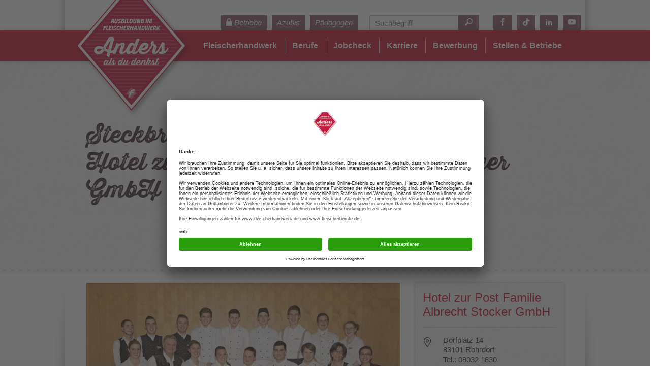

--- FILE ---
content_type: text/html; charset=utf-8
request_url: https://www.fleischerberufe.de/betrieb/hotel-zur-post-familie-albrecht-stocker-gmbh
body_size: 5093
content:
<!DOCTYPE html> <html lang="de"> <head> <meta http-equiv="X-UA-Compatible" content="IE=edge"> <meta charset="utf-8"> <!-- This website is powered by TYPO3 - inspiring people to share! TYPO3 is a free open source Content Management Framework initially created by Kasper Skaarhoj and licensed under GNU/GPL. TYPO3 is copyright 1998-2025 of Kasper Skaarhoj. Extensions are copyright of their respective owners. Information and contribution at https://typo3.org/ --> <title>Fleischerberufe: Betriebe-Steckbrief</title> <meta name="generator" content="TYPO3 CMS">
<meta name="twitter:card" content="summary">
<meta name="viewprt" content="width=device-width, initial-scale=1">  <link rel="stylesheet" href="/typo3temp/assets/compressed/merged-07490012636be0b02548c4810fc88fd6-min.1763395328.css" media="all">
     <link rel="shortcut icon" href="/assets/Icons/Fleischerberufe/Favicon.ico" type="image/x-icon" />
<link rel="icon" href="/assets/Icons/Fleischerberufe/Favicon.ico" type="image/x-icon" />

<link href="/assets/Icons/Fleischerberufe/AppIcon60x60@2x.png" rel="apple-touch-icon" />
<link href="/assets/Icons/Fleischerberufe/AppIcon76x76@2x.png" rel="apple-touch-icon" sizes="76x76" />
<link href="/assets/Icons/Fleischerberufe/Appicon120x120.png" rel="apple-touch-icon" sizes="120x120" />
<link href="/assets/Icons/Fleischerberufe/Appicon152x152.png" rel="apple-touch-icon" sizes="152x152" /><meta name="google-site-verification" content="Eq5km5uxob5zN93vR63HHnxU64q5u3TiTq_KnJcpzSM" /><script type="text/plain" data-usercentrics="Adobe Typekit"> (function(d) {
var config = {
kitId: 'dei5lxt',
scriptTimeout: 3000,
async: true
},
h=d.documentElement,t=setTimeout(function(){h.className=h.className.replace(/\bwf-loading\b/g,"")+" wf-inactive";},config.scriptTimeout),tk=d.createElement("script"),f=false,s=d.getElementsByTagName("script")[0],a;h.className+=" wf-loading";tk.src='https://use.typekit.net/'+config.kitId+'.js';tk.async=true;tk.onload=tk.onreadystatechange=function(){a=this.readyState;if(f||a&&a!="complete"&&a!="loaded")return;f=true;clearTimeout(t);try{Typekit.load(config)}catch(e){}};s.parentNode.insertBefore(tk,s)
})(document);
</script>        <link rel="preconnect" href="//app.usercentrics.eu">
        <link rel="preconnect" href="//api.usercentrics.eu">
        <link rel="preconnect" href="//privacy-proxy.usercentrics.eu">
        <link rel="preload" href="//app.usercentrics.eu/browser-ui/latest/loader.js" as="script">
        <link rel="preload" href="//privacy-proxy.usercentrics.eu/latest/uc-block.bundle.js" as="script">        <script id="usercentrics-cmp" data-settings-id="XzpTl1fuY" src="https://app.usercentrics.eu/browser-ui/latest/loader.js" async></script>        <script type="application/javascript" src="https://privacy-proxy.usercentrics.eu/latest/uc-block.bundle.js"></script>
        <script>
            uc.blockElements({
                'S1pcEj_jZX': '#gmap' /* Show overlay over the gmap training company */
            });
        </script>
<link rel="canonical" href="https://www.fleischerberufe.de/betrieb/hotel-zur-post-familie-albrecht-stocker-gmbh"/>
 </head> <body class="page-261 language- languagecontent- level-1 template-5"><div id="fb-root"></div> <script></script> <div id="wrapper"> <header id="header"> <div class="container-fluid"> <div id="logo"> <a href="/"> <img alt="Ausbildung im Fleischerhandwerk - Anders als du denkst" src="/assets/Images/Fleischerberufe/dfv-logo.png" width="231" height="229"/> </a> </div> <div class="meta-nav"> <div class="head-nav head-menu-nav hidden-xs"> <div> <ul> <li class="head-nav-betriebe"> <a href="/betriebe"> <span class="icon-lock-closed"></span> Betriebe </a> </li> <li class="head-nav-azubis"> <a href="/azubis"> Azubis </a> </li> <li class="head-nav-paedagogen"> <a href="/paedagogen"> Pädagogen </a> </li> </ul> </div> </div> <a href="#" class="toggle-search" > <span class="icon-loupe"><span class="hidden">suche</span></span> </a> <div class="tx-kesearch-pi1">
	
    <form method="get" id="form_kesearch_pi1" name="form_kesearch_pi1"  action="/suchergebnisse">
        
        

        <fieldset class="kesearch_searchbox">
            
            
            

            <div class="kesearchbox">
                <input aria-label="Suche" type="search" id="ke_search_sword" name="tx_kesearch_pi1[sword]" value="" placeholder="Suchbegriff"  minlength="4" />
                <button type="submit" id="kesearch_submit" class="submit" aria-label="Suchen">
                    <span class="icon-loupe"><span class="hidden">suche</span></span>
                </button>
                <div class="clearer">&nbsp;</div>
            </div>

            
                <input id="kesearchpagenumber" type="hidden" name="tx_kesearch_pi1[page]" value="1" />
            
            <input id="resetFilters" type="hidden" name="tx_kesearch_pi1[resetFilters]" value="0" />
            
            

            

            <span class="resetbutt"><a href="/suchergebnisse" class="resetButton"><span>Eingaben löschen</span></a></span>
            <span class="submitbutt"><input type="submit" value="Finden" /></span>
        </fieldset>
    </form>

</div>
 <div class="head-nav head-icon-nav"> <ul> <li><a href="https://www.facebook.com/AusbildungimFleischerhandwerk" target="_blank" title="Facebook" aria-label="Facebook"><span class="icon-facebook"></span></a></li> <li><a href="https://www.tiktok.com/@fleischerhandwerk_nm" target="_blank" title="TikTok" aria-label="TikTok"><span class="icon-tiktok"></span></a></li> <li><a href="https://www.linkedin.com/company/deutscher-fleischer-verband/" target="_blank" title="LinkedIn" aria-label="LinkedIn"><span class="icon-linkedin"></span></a></li> <li><a href="https://www.youtube.com/@Fleischerhandwerk" target="_blank" title="YouTube" aria-label="YouTube"><span class="icon-youtube"></span></a></li> </ul> </div> </div> </div> </header> <nav id="nav" class="navbar navbar-default"> <div class="container-fluid"> <div class="navbar-header"> <button type="button" class="navbar-toggle" data-toggle="collapse" data-target="#nav-1"> <span class="sr-only">Toggle navigation</span> <span class="icon-bar"></span> <span class="icon-bar"></span> <span class="icon-bar"></span> </button> </div> <div id="nav-1" class="collapse navbar-collapse col-md-12"> <ul class="nav navbar-nav"><li class="dropdown"><a href="/fleischerhandwerk" class="dropdown-toggle" data-toggle="dropdown" data-target="{link}">Fleischerhandwerk</a><ul class="dropdown-menu"><li><a href="/fleischerhandwerk/frisch-aufgespiesst">Frisch aufgespießt</a></li><li><a href="/nationalmannschaft">Nationalmannschaft</a></li></ul></li><li class="dropdown"><a href="/berufe" class="dropdown-toggle" data-toggle="dropdown" data-target="{link}">Berufe</a><ul class="dropdown-menu"><li><a href="/berufe/fleischer/start">Fleischer/-in</a></li><li><a href="/berufe/fleischerei-fachverkaeuferin/start">Fleischerei-Fachverkäufer/in</a></li></ul></li><li class="dropdown"><a href="/jobcheck" class="dropdown-toggle" data-toggle="dropdown" data-target="{link}">Jobcheck</a><ul class="dropdown-menu"><li><a href="/jobcheck/imagefilm">Imagefilm</a></li><li><a href="/jobcheck/fleischer-test">Fleischer-Test</a></li><li><a href="/jobcheck/fleischer-quiz">Quiz: Wurst & Geographie</a></li><li><a href="/jobcheck/erfahrungsberichte">Erfahrungsberichte</a></li><li><a href="/jobcheck/die-besten-der-besten">Die Besten der Besten</a></li><li><a href="/jobcheck/piet-und-jay-werden-fleischer">Piet und Jay werden Fleischer</a></li></ul></li><li class="dropdown"><a href="/karriere" class="dropdown-toggle" data-toggle="dropdown" data-target="{link}">Karriere</a><ul class="dropdown-menu"><li><a href="/karriere/warum-ausbildung">Warum Ausbildung</a></li><li><a href="/karriere/perspektiven">Perspektiven</a></li><li><a href="/karriere/vom-azubi-zum-chef">Vom Azubi zum Chef</a></li><li><a href="/karriere/auf-dem-weg-zur-meisterin">Auf dem Weg zur Meisterin</a></li><li><a href="/karriere/quereinsteiger">Quereinsteiger</a></li></ul></li><li class="dropdown"><a href="/bewerbung" class="dropdown-toggle" data-toggle="dropdown" data-target="{link}">Bewerbung</a><ul class="dropdown-menu"><li><a href="/bewerbung/praktikum">Praktikum</a></li><li><a href="/bewerbung/bewerbungstipps">Bewerbungstipps</a></li><li><a href="/bewerbung/vorstellungsgespraech">Vorstellungsgespräch</a></li></ul></li><li class="dropdown"><a href="/stellen-betriebe" class="dropdown-toggle" data-toggle="dropdown" data-target="{link}">Stellen & Betriebe</a><ul class="dropdown-menu"><li><a href="/stellen-betriebe/wie-wirds-gemacht">Wie wird's gemacht?</a></li></ul></li></ul> </div> </div> </nav> <!--TYPO3SEARCH_begin--> <main> <div class="row"> <div id="main-content" class="col-md-12"> <div id="c3463" class="frame frame-default frame-type-list frame-layout-0"> <div class="hero hero-jobs hero-jobs-entry" id="teaser"> <div class="container-fluid"> <h1> Steckbrief<br/> Hotel zur Post Familie Albrecht Stocker GmbH </h1> </div> </div> <div id="content" class="content-jobs-entry"> <div class="container-fluid"> <div class="row"> <div class="col-md-8"> <div class="carousel slide" id="image-carousel-slider" data-ride="false"> <ol class="carousel-indicators"> <li data-target="#image-carousel-slider" data-slide-to="0" class="active"></li> <li data-target="#image-carousel-slider" data-slide-to="1" ></li> <li data-target="#image-carousel-slider" data-slide-to="2" ></li> </ol> <div class="carousel-inner"> <div class="item active"> <img class="img-responsive" src="/fileadmin/fleischerberufe/Betriebe/Uploads/Azubi-Galaabend_Post_Rohrdorf_sehr_klein_2014.jpg" width="838" height="628" alt="" title="Unsere Azubis 2014"/> </div> <div class="item "> <img class="img-responsive" src="/fileadmin/_processed_/8/7/csm_Verkaufssituation_Petra_1_a3157592ec.png" width="532" height="365" alt="" title="Einkauf in der Metzgerei"/> </div> <div class="item "> <img class="img-responsive" src="/fileadmin/fleischerberufe/Betriebe/Uploads/Hotelansicht_h%C3%B6here_Aufl%C3%B6sung.jpg" width="3543" height="2552" alt="" title="Hotelansicht mit Metzgerei"/> </div> </div> <a class="left carousel-control" href="#image-carousel-slider" role="button" data-slide="prev"> <span class="icon-prev icon-arrow-scribble-left"></span> </a> <a class="right carousel-control" href="#image-carousel-slider" role="button" data-slide="next"> <span class="icon-next icon-arrow-scribble-right"></span> </a> </div> <h2 class="font-custom color-brand-primary">Über uns</h2> <p>Die Metzgerei Albrecht-Stocker im Hotel zur Post ist ein Traditionsbetrieb und Ausbildungsbetrieb seit Generationen. Wir stehen mit unserem guten Namen für höchste Qualitätsansprüche. Eigene Schlachtung und regionale Herkunft sorgen für Spitzenqualität. Der Betrieb ist bekannt für eine sehr hochwertige Ausbildung und hat schon viele Innungssieger und Preisträger hervorgebracht.</p> <p class="shopsize"> <strong>Betriebsgröße</strong><br/> Insgesamt 85 Mitarbeiter, davon rund 12 in der Metzgerei </p> <p class="speciality"> <strong>Das schätzen unsere Kunden - unsere Spezialitäten</strong><br/> Regionale Spezialitäten durch eigene Schlachtung und Herstellung. Wir haben eine EU-Zulassung für Metzgerei und Schlachtung. Aber auch umfangreiches Käsesortiment, Fisch, Milchprodukte. </p> <p class="serivce"> <strong>Besonderes für Azubis</strong><br/> Viele zusätzliche betriebliche Angebote: - eigenes, neu renoviertes Mitarbeiterwohnhaus - Möglichkeit, kostenlos Seminare zu besuchen - Möglichkeit, kostenlos an Freizeitaktivitäten mit Kollegen teilzunehmen </p> </div> <div class="col-md-4"> <div class="box-teaser"> <span class="over-shadow"></span> <div class="inner"> <h3 class="box-head">Hotel zur Post Familie Albrecht Stocker GmbH</h3> <hr/> <div class="block-address"> <span class="icon-pin"></span> Dorfplatz 14<br/> 83101 Rohrdorf<br/> Tel.: 08032 1830<br/> Fax: 08032 5844<br/> <a title="www.post-rohrdorf.de" target="_blank" href="https://www.post-rohrdorf.de">www.post-rohrdorf.de</a> </div> <div class="block-address"> <span class="icon-user"></span> <strong>Ansprechpartner:</strong><br/> Theresa Albrecht </div> <div class="block-address"> <span class="icon-email"></span> <a title="albrecht@post-rohrdorf.de" href="mailto:albrecht@post-rohrdorf.de">albrecht@post-rohrdorf.de</a> </div> <hr/> <div class="block-social-media"> </div> </div> </div> <div class="box-teaser map-teaser"> <div id="gmapSingle" data-api-key="AIzaSyDRyStlc_FKifdB-kaP5ASW9NbYoVeDtBw" style="width: 248px; height: 150px" data-geolat="47.7971053130001" data-geolng="12.169562564" data-company="Hotel zur Post Familie Albrecht Stocker GmbH" data-icon="111"></div> </div> <div class="box-teaser"> <span class="over-shadow"></span> <div class="inner"> <h3 class="box-head">Wir bilden aus</h3> <div class="job-list-icons"> <ul> <li class="butcher"><span class="icon"></span><span>Fleischer</span></li> <li class="seller"><span class="icon"></span><span>Fleischereifachverkäufer/in</span></li> <li class="training"><span class="icon"></span><span>Praktikum</span></li> </ul> </div> </div> </div> </div> </div> </div> </div> </div> </div> </div> </main> <!--TYPO3SEARCH_end--> </div> <div id="footer-wrapper"> <div id="footer-sub"> <div class="container-fluid"> <hr/> <div class="row"> <div class="col-sm-8"> <div class="breadcrumb-nav hidden-xs"><span class="description">Du befindest dich hier:&nbsp;</span><a href="/">Startseite</a><span class="separator">></span></div> </div> <div class="col-sm-4"> <a href="#top" class="scroll-to-top"> Nach oben <span class="icon-caret-top"></span> </a> </div> </div> </div> </div> <footer id="footer"> <span class="icon-Wurst_gebogen_einfach"></span> <div class="container-fluid"> <div class="row"> <div class="footer-contact col-md-4"> <div class="tx-dce-pi1"> <div class="contentbox"> <div class="header"> <h2 class="h3">Kontakt</h2> </div> <div> <p><b>Deutscher Fleischer-Verband e. V. <br>Kennedyallee 53<br>60596 Frankfurt am Main</b><br><br><b>Telefon</b> +49 (0) 69/63302-0<br><b>Telefax</b> +49 (0) 69/63302-150<br><br><a href="mailto:ausbildung@fleischerhandwerk.de" class="mail">ausbildung@fleischerhandwerk.de</a><br><a href="http://www.fleischerhandwerk.de/" target="_blank" class="external-link-new-window">www.fleischerhandwerk.de</a></p> </div> </div> </div> <div class="tx-dce-pi1"> <div class="box-image"> <div class="row doublerow-image"> <div class="col-md-6 "> <div class="image-wrap"> <img class="img-responsive" alt="Comenius EduMedia Siegel 2015" src="/fileadmin/fleischerberufe/Footer/ComeniusEduMed_Siegel_2015_WEB_ret.png" width="130" height="130"/> </div> </div> <div class="col-md-6 "> <div class="image-wrap"> <img class="img-responsive" alt="Fox Awards 2016" src="/fileadmin/fleischerberufe/Footer/FOXAWARDS_2016_Logo.png" width="133" height="300"/> </div> </div> </div> </div> </div> </div> <div class="col-md-4"> <div id="c3560" class="frame frame-default frame-type-menu_subpages frame-layout-0"> <header> <h3 class=""> Menü </h3> </header> <div class="footer__nav"> <ul> <li> <a title="Fleischerhandwerk" href="/fleischerhandwerk"> <span>Fleischerhandwerk</span> </a> </li> <li> <a title="Berufe" href="/berufe"> <span>Berufe</span> </a> </li> <li> <a title="Jobcheck" href="/jobcheck"> <span>Jobcheck</span> </a> </li> <li> <a title="Karriere" href="/karriere"> <span>Karriere</span> </a> </li> <li> <a title="Bewerbung" href="/bewerbung"> <span>Bewerbung</span> </a> </li> <li> <a title="Stellen &amp; Betriebe" href="/stellen-betriebe"> <span>Stellen &amp; Betriebe</span> </a> </li> </ul> </div> </div> </div> <div class="col-md-4"> <div id="c3559" class="frame frame-default frame-type-menu_pages frame-layout-0"> <header> <h3 class=""> Infos für... </h3> </header> <div class="footer__nav"> <ul> <li> <a href="/betriebe" title="Betriebe"> <span>Betriebe</span> </a> </li> <li> <a href="/paedagogen" title="Pädagogen"> <span>Pädagogen</span> </a> </li> <li> <a href="/azubis" title="Azubis"> <span>Azubis</span> </a> </li> </ul> </div> </div> <div id="c3558" class="frame frame-default frame-type-menu_pages frame-layout-0"> <header> <h3 class=""> Service </h3> </header> <div class="footer__nav"> <ul> <li> <a href="/die-kampagne" title="Die Kampagne"> <span>Die Kampagne</span> </a> </li> <li> <a href="/medien" title="Medien"> <span>Medien</span> </a> </li> <li> <a href="/impressum" title="Impressum"> <span>Impressum</span> </a> </li> <li> <a href="/datenschutz" title="Datenschutz"> <span>Datenschutz</span> </a> </li> </ul> </div> </div> </div> </div> </div> </footer> </div>  <script src="/assets/js/Fleischerberufe/default.1761835140.js" type="module" async="async" crossorigin="anonymous"></script>
<script src="/assets/js/Fleischerberufe/main-nomodule.1761835140.js" type="nomodule" async="async"></script>
      <!-- Matomo -->
    <script type="text/plain" data-usercentrics="Matomo (self hosted)">
      var _paq = window._paq = window._paq || [];
      /* tracker methods like "setCustomDimension" should be called before "trackPageView" */
      _paq.push(["setExcludedQueryParams", ["fbclid"]]);
      _paq.push(['trackPageView']);
      _paq.push(['enableLinkTracking']);
      (function() {
        var u="https://webtracking.iwmedien.de/";
        _paq.push(['setTrackerUrl', u+'matomo.php']);
        _paq.push(['setSiteId', '25']);
        var d=document, g=d.createElement('script'), s=d.getElementsByTagName('script')[0];
        g.async=true; g.src=u+'matomo.js'; s.parentNode.insertBefore(g,s);
      })();
    </script>
    <!-- End Matomo Code -->
 </body> </html>

--- FILE ---
content_type: text/css; charset=utf-8
request_url: https://www.fleischerberufe.de/typo3temp/assets/compressed/merged-07490012636be0b02548c4810fc88fd6-min.1763395328.css
body_size: 34033
content:
@font-face{font-family:'Open Sans';font-style:normal;font-weight:300;src:url('../../../assets/Fonts/Fleischerberufe/open-sans-v20-latin-300.eot');src:local(''),url('../../../assets/Fonts/Fleischerberufe/open-sans-v20-latin-300.eot?#iefix') format('embedded-opentype'),url('../../../assets/Fonts/Fleischerberufe/open-sans-v20-latin-300.woff2') format('woff2'),url('../../../assets/Fonts/Fleischerberufe/open-sans-v20-latin-300.woff') format('woff'),url('../../../assets/Fonts/Fleischerberufe/open-sans-v20-latin-300.ttf') format('truetype'),url('../../../assets/Fonts/Fleischerberufe/open-sans-v20-latin-300.svg#OpenSans') format('svg')}@font-face{font-family:'Open Sans';font-style:normal;font-weight:400;src:url('../../../assets/Fonts/Fleischerberufe/open-sans-v20-latin-regular.eot');src:local(''),url('../../../assets/Fonts/Fleischerberufe/open-sans-v20-latin-regular.eot?#iefix') format('embedded-opentype'),url('../../../assets/Fonts/Fleischerberufe/open-sans-v20-latin-regular.woff2') format('woff2'),url('../../../assets/Fonts/Fleischerberufe/open-sans-v20-latin-regular.woff') format('woff'),url('../../../assets/Fonts/Fleischerberufe/open-sans-v20-latin-regular.ttf') format('truetype'),url('../../../assets/Fonts/Fleischerberufe/open-sans-v20-latin-regular.svg#OpenSans') format('svg')}@font-face{font-family:'Open Sans';font-style:normal;font-weight:700;src:url('../../../assets/Fonts/Fleischerberufe/open-sans-v20-latin-700.eot');src:local(''),url('../../../assets/Fonts/Fleischerberufe/open-sans-v20-latin-700.eot?#iefix') format('embedded-opentype'),url('../../../assets/Fonts/Fleischerberufe/open-sans-v20-latin-700.woff2') format('woff2'),url('../../../assets/Fonts/Fleischerberufe/open-sans-v20-latin-700.woff') format('woff'),url('../../../assets/Fonts/Fleischerberufe/open-sans-v20-latin-700.ttf') format('truetype'),url('../../../assets/Fonts/Fleischerberufe/open-sans-v20-latin-700.svg#OpenSans') format('svg')}
@font-face{font-family:'ThirstyRoughBol';src:url('../../../assets/Fonts/Fleischerberufe/2BACC2_0_0.eot');src:url('../../../assets/Fonts/Fleischerberufe/2BACC2_0_0.eot?#iefix') format('embedded-opentype'),url('../../../assets/Fonts/Fleischerberufe/2BACC2_0_0.woff') format('woff'),url('../../../assets/Fonts/Fleischerberufe/2BACC2_0_0.ttf') format('truetype')}@font-face{font-family:'ThirstyRoughBolTwo';src:url('../../../assets/Fonts/Fleischerberufe/2C493B_0_0.eot');src:url('../../../assets/Fonts/Fleischerberufe/2C493B_0_0.eot?#iefix') format('embedded-opentype'),url('../../../assets/Fonts/Fleischerberufe/2C493B_0_0.woff') format('woff'),url('../../../assets/Fonts/Fleischerberufe/2C493B_0_0.ttf') format('truetype')}html{-webkit-text-size-adjust:100%;-ms-text-size-adjust:100%;font-family:sans-serif}body{margin:0}article,aside,details,figcaption,figure,footer,header,hgroup,main,menu,nav,section,summary{display:block}audio,canvas,progress,video{vertical-align:baseline;display:inline-block}audio:not([controls]){height:0;display:none}[hidden],template{display:none}a{background-color:#fff0}a:active,a:hover{outline:0}abbr[title]{border-bottom:none;-webkit-text-decoration:underline dotted;text-decoration:underline dotted}b,strong{font-weight:700}dfn{font-style:italic}h1{margin:.67em 0;font-size:2em}mark{color:#000;background:#ff0}small{font-size:80%}sub,sup{vertical-align:baseline;font-size:75%;line-height:0;position:relative}sup{top:-.5em}sub{bottom:-.25em}img{border:0}svg:not(:root){overflow:hidden}hr{box-sizing:content-box;height:0}pre{overflow:auto}code,kbd,pre,samp{font-family:monospace;font-size:1em}button,input,optgroup,select,textarea{color:inherit;font:inherit;margin:0}button{overflow:visible}button,select{text-transform:none}button{-webkit-appearance:button;cursor:pointer}html input[type=button]{-webkit-appearance:button;cursor:pointer}input[type=reset]{-webkit-appearance:button;cursor:pointer}input[type=submit]{-webkit-appearance:button;cursor:pointer}button[disabled],html input[disabled]{cursor:default}button::-moz-focus-inner{border:0;padding:0}input::-moz-focus-inner{border:0;padding:0}input{line-height:normal}input[type=checkbox]{box-sizing:border-box;padding:0}input[type=radio]{box-sizing:border-box;padding:0}input[type=number]::-webkit-inner-spin-button{height:auto}input[type=number]::-webkit-outer-spin-button{height:auto}input[type=search]{-webkit-appearance:textfield;box-sizing:content-box}input[type=search]::-webkit-search-cancel-button{-webkit-appearance:none}input[type=search]::-webkit-search-decoration{-webkit-appearance:none}fieldset{border:1px solid silver;margin:0 2px;padding:.35em .625em .75em}legend{border:0;padding:0}textarea{overflow:auto}optgroup{font-weight:700}table{border-collapse:collapse;border-spacing:0}td,th{padding:0}@media print{*,:before,:after{color:#000!important;text-shadow:none!important;box-shadow:none!important;background:0 0!important}a,a:visited{text-decoration:underline}a[href]:after{content:" (" attr(href)")"}abbr[title]:after{content:" (" attr(title)")"}a[href^=\#]:after,a[href^=javascript\:]:after{content:""}pre,blockquote{page-break-inside:avoid;border:1px solid #999}thead{display:table-header-group}tr,img{page-break-inside:avoid}img{max-width:100%!important}p,h2,h3{orphans:3;widows:3}h2,h3{page-break-after:avoid}.navbar{display:none}.btn>.caret,.dropup>.btn>.caret{border-top-color:#000!important}.label{border:1px solid #000}.table{border-collapse:collapse!important}.table td,.table th{background-color:#fff!important}.table-bordered th,.table-bordered td{border:1px solid #ddd!important}}@font-face{font-family:Glyphicons Halflings;src:url(/assets/Fonts/Fleischerberufe/icomoon.eot);src:url(/assets/Fonts/Fleischerberufe/icomoon.eot?#iefix)format("embedded-opentype"),url(/assets/Fonts/Fleischerberufe/icomoon.woff2)format("woff2"),url(/assets/Fonts/Fleischerberufe/icomoon.woff)format("woff"),url(/assets/Fonts/Fleischerberufe/icomoon.ttf)format("truetype"),url(/assets/Fonts/Fleischerberufe/icomoon.svg#glyphicons_halflingsregular)format("svg")}.glyphicon{-webkit-font-smoothing:antialiased;-moz-osx-font-smoothing:grayscale;font-family:Glyphicons Halflings;font-style:normal;font-weight:400;line-height:1;display:inline-block;position:relative;top:1px}.glyphicon-asterisk:before{content:"*"}.glyphicon-plus:before{content:"+"}.glyphicon-euro:before,.glyphicon-eur:before{content:"€"}.glyphicon-minus:before{content:"−"}.glyphicon-cloud:before{content:"☁"}.glyphicon-envelope:before{content:"✉"}.glyphicon-pencil:before{content:"✏"}.glyphicon-glass:before{content:""}.glyphicon-music:before{content:""}.glyphicon-search:before{content:""}.glyphicon-heart:before{content:""}.glyphicon-star:before{content:""}.glyphicon-star-empty:before{content:""}.glyphicon-user:before{content:""}.glyphicon-film:before{content:""}.glyphicon-th-large:before{content:""}.glyphicon-th:before{content:""}.glyphicon-th-list:before{content:""}.glyphicon-ok:before{content:""}.glyphicon-remove:before{content:""}.glyphicon-zoom-in:before{content:""}.glyphicon-zoom-out:before{content:""}.glyphicon-off:before{content:""}.glyphicon-signal:before{content:""}.glyphicon-cog:before{content:""}.glyphicon-trash:before{content:""}.glyphicon-home:before{content:""}.glyphicon-file:before{content:""}.glyphicon-time:before{content:""}.glyphicon-road:before{content:""}.glyphicon-download-alt:before{content:""}.glyphicon-download:before{content:""}.glyphicon-upload:before{content:""}.glyphicon-inbox:before{content:""}.glyphicon-play-circle:before{content:""}.glyphicon-repeat:before{content:""}.glyphicon-refresh:before{content:""}.glyphicon-list-alt:before{content:""}.glyphicon-lock:before{content:""}.glyphicon-flag:before{content:""}.glyphicon-headphones:before{content:""}.glyphicon-volume-off:before{content:""}.glyphicon-volume-down:before{content:""}.glyphicon-volume-up:before{content:""}.glyphicon-qrcode:before{content:""}.glyphicon-barcode:before{content:""}.glyphicon-tag:before{content:""}.glyphicon-tags:before{content:""}.glyphicon-book:before{content:""}.glyphicon-bookmark:before{content:""}.glyphicon-print:before{content:""}.glyphicon-camera:before{content:""}.glyphicon-font:before{content:""}.glyphicon-bold:before{content:""}.glyphicon-italic:before{content:""}.glyphicon-text-height:before{content:""}.glyphicon-text-width:before{content:""}.glyphicon-align-left:before{content:""}.glyphicon-align-center:before{content:""}.glyphicon-align-right:before{content:""}.glyphicon-align-justify:before{content:""}.glyphicon-list:before{content:""}.glyphicon-indent-left:before{content:""}.glyphicon-indent-right:before{content:""}.glyphicon-facetime-video:before{content:""}.glyphicon-picture:before{content:""}.glyphicon-map-marker:before{content:""}.glyphicon-adjust:before{content:""}.glyphicon-tint:before{content:""}.glyphicon-edit:before{content:""}.glyphicon-share:before{content:""}.glyphicon-check:before{content:""}.glyphicon-move:before{content:""}.glyphicon-step-backward:before{content:""}.glyphicon-fast-backward:before{content:""}.glyphicon-backward:before{content:""}.glyphicon-play:before{content:""}.glyphicon-pause:before{content:""}.glyphicon-stop:before{content:""}.glyphicon-forward:before{content:""}.glyphicon-fast-forward:before{content:""}.glyphicon-step-forward:before{content:""}.glyphicon-eject:before{content:""}.glyphicon-chevron-left:before{content:""}.glyphicon-chevron-right:before{content:""}.glyphicon-plus-sign:before{content:""}.glyphicon-minus-sign:before{content:""}.glyphicon-remove-sign:before{content:""}.glyphicon-ok-sign:before{content:""}.glyphicon-question-sign:before{content:""}.glyphicon-info-sign:before{content:""}.glyphicon-screenshot:before{content:""}.glyphicon-remove-circle:before{content:""}.glyphicon-ok-circle:before{content:""}.glyphicon-ban-circle:before{content:""}.glyphicon-arrow-left:before{content:""}.glyphicon-arrow-right:before{content:""}.glyphicon-arrow-up:before{content:""}.glyphicon-arrow-down:before{content:""}.glyphicon-share-alt:before{content:""}.glyphicon-resize-full:before{content:""}.glyphicon-resize-small:before{content:""}.glyphicon-exclamation-sign:before{content:""}.glyphicon-gift:before{content:""}.glyphicon-leaf:before{content:""}.glyphicon-fire:before{content:""}.glyphicon-eye-open:before{content:""}.glyphicon-eye-close:before{content:""}.glyphicon-warning-sign:before{content:""}.glyphicon-plane:before{content:""}.glyphicon-calendar:before{content:""}.glyphicon-random:before{content:""}.glyphicon-comment:before{content:""}.glyphicon-magnet:before{content:""}.glyphicon-chevron-up:before{content:""}.glyphicon-chevron-down:before{content:""}.glyphicon-retweet:before{content:""}.glyphicon-shopping-cart:before{content:""}.glyphicon-folder-close:before{content:""}.glyphicon-folder-open:before{content:""}.glyphicon-resize-vertical:before{content:""}.glyphicon-resize-horizontal:before{content:""}.glyphicon-hdd:before{content:""}.glyphicon-bullhorn:before{content:""}.glyphicon-bell:before{content:""}.glyphicon-certificate:before{content:""}.glyphicon-thumbs-up:before{content:""}.glyphicon-thumbs-down:before{content:""}.glyphicon-hand-right:before{content:""}.glyphicon-hand-left:before{content:""}.glyphicon-hand-up:before{content:""}.glyphicon-hand-down:before{content:""}.glyphicon-circle-arrow-right:before{content:""}.glyphicon-circle-arrow-left:before{content:""}.glyphicon-circle-arrow-up:before{content:""}.glyphicon-circle-arrow-down:before{content:""}.glyphicon-globe:before{content:""}.glyphicon-wrench:before{content:""}.glyphicon-tasks:before{content:""}.glyphicon-filter:before{content:""}.glyphicon-briefcase:before{content:""}.glyphicon-fullscreen:before{content:""}.glyphicon-dashboard:before{content:""}.glyphicon-paperclip:before{content:""}.glyphicon-heart-empty:before{content:""}.glyphicon-link:before{content:""}.glyphicon-phone:before{content:""}.glyphicon-pushpin:before{content:""}.glyphicon-usd:before{content:""}.glyphicon-gbp:before{content:""}.glyphicon-sort:before{content:""}.glyphicon-sort-by-alphabet:before{content:""}.glyphicon-sort-by-alphabet-alt:before{content:""}.glyphicon-sort-by-order:before{content:""}.glyphicon-sort-by-order-alt:before{content:""}.glyphicon-sort-by-attributes:before{content:""}.glyphicon-sort-by-attributes-alt:before{content:""}.glyphicon-unchecked:before{content:""}.glyphicon-expand:before{content:""}.glyphicon-collapse-down:before{content:""}.glyphicon-collapse-up:before{content:""}.glyphicon-log-in:before{content:""}.glyphicon-flash:before{content:""}.glyphicon-log-out:before{content:""}.glyphicon-new-window:before{content:""}.glyphicon-record:before{content:""}.glyphicon-save:before{content:""}.glyphicon-open:before{content:""}.glyphicon-saved:before{content:""}.glyphicon-import:before{content:""}.glyphicon-export:before{content:""}.glyphicon-send:before{content:""}.glyphicon-floppy-disk:before{content:""}.glyphicon-floppy-saved:before{content:""}.glyphicon-floppy-remove:before{content:""}.glyphicon-floppy-save:before{content:""}.glyphicon-floppy-open:before{content:""}.glyphicon-credit-card:before{content:""}.glyphicon-transfer:before{content:""}.glyphicon-cutlery:before{content:""}.glyphicon-header:before{content:""}.glyphicon-compressed:before{content:""}.glyphicon-earphone:before{content:""}.glyphicon-phone-alt:before{content:""}.glyphicon-tower:before{content:""}.glyphicon-stats:before{content:""}.glyphicon-sd-video:before{content:""}.glyphicon-hd-video:before{content:""}.glyphicon-subtitles:before{content:""}.glyphicon-sound-stereo:before{content:""}.glyphicon-sound-dolby:before{content:""}.glyphicon-sound-5-1:before{content:""}.glyphicon-sound-6-1:before{content:""}.glyphicon-sound-7-1:before{content:""}.glyphicon-copyright-mark:before{content:""}.glyphicon-registration-mark:before{content:""}.glyphicon-cloud-download:before{content:""}.glyphicon-cloud-upload:before{content:""}.glyphicon-tree-conifer:before{content:""}.glyphicon-tree-deciduous:before{content:""}.glyphicon-cd:before{content:""}.glyphicon-save-file:before{content:""}.glyphicon-open-file:before{content:""}.glyphicon-level-up:before{content:""}.glyphicon-copy:before{content:""}.glyphicon-paste:before{content:""}.glyphicon-alert:before{content:""}.glyphicon-equalizer:before{content:""}.glyphicon-king:before{content:""}.glyphicon-queen:before{content:""}.glyphicon-pawn:before{content:""}.glyphicon-bishop:before{content:""}.glyphicon-knight:before{content:""}.glyphicon-baby-formula:before{content:""}.glyphicon-tent:before{content:"⛺"}.glyphicon-blackboard:before{content:""}.glyphicon-bed:before{content:""}.glyphicon-apple:before{content:""}.glyphicon-erase:before{content:""}.glyphicon-hourglass:before{content:"⌛"}.glyphicon-lamp:before{content:""}.glyphicon-duplicate:before{content:""}.glyphicon-piggy-bank:before{content:""}.glyphicon-scissors:before{content:""}.glyphicon-bitcoin:before,.glyphicon-btc:before,.glyphicon-xbt:before{content:""}.glyphicon-yen:before,.glyphicon-jpy:before{content:"¥"}.glyphicon-ruble:before,.glyphicon-rub:before{content:"₽"}.glyphicon-scale:before{content:""}.glyphicon-ice-lolly:before{content:""}.glyphicon-ice-lolly-tasted:before{content:""}.glyphicon-education:before{content:""}.glyphicon-option-horizontal:before{content:""}.glyphicon-option-vertical:before{content:""}.glyphicon-menu-hamburger:before{content:""}.glyphicon-modal-window:before{content:""}.glyphicon-oil:before{content:""}.glyphicon-grain:before{content:""}.glyphicon-sunglasses:before{content:""}.glyphicon-text-size:before{content:""}.glyphicon-text-color:before{content:""}.glyphicon-text-background:before{content:""}.glyphicon-object-align-top:before{content:""}.glyphicon-object-align-bottom:before{content:""}.glyphicon-object-align-horizontal:before{content:""}.glyphicon-object-align-left:before{content:""}.glyphicon-object-align-vertical:before{content:""}.glyphicon-object-align-right:before{content:""}.glyphicon-triangle-right:before{content:""}.glyphicon-triangle-left:before{content:""}.glyphicon-triangle-bottom:before{content:""}.glyphicon-triangle-top:before{content:""}.glyphicon-console:before{content:""}.glyphicon-superscript:before{content:""}.glyphicon-subscript:before{content:""}.glyphicon-menu-left:before{content:""}.glyphicon-menu-right:before{content:""}.glyphicon-menu-down:before{content:""}.glyphicon-menu-up:before{content:""}*,:before,:after{box-sizing:border-box}html{-webkit-tap-highlight-color:#fff0;font-size:10px}body{color:#875a64;background-color:#fff;font-family:proxima-nova,Helvetica,Arial,sans-serif;font-size:15px;line-height:1.333}input,button,select,textarea{font-family:inherit;font-size:inherit;line-height:inherit}a{color:#337ab7;text-decoration:none}a:hover,a:focus{color:#23527c;text-decoration:underline}a:focus{outline:5px auto -webkit-focus-ring-color;outline-offset:-2px}figure{margin:0}img{vertical-align:middle}.img-responsive{max-width:100%;height:auto;display:block}.img-rounded{border-radius:6px}.img-thumbnail{-o-transition:all .2s ease-in-out;background-color:#fff;border:1px solid #ddd;border-radius:4px;max-width:100%;height:auto;padding:4px;line-height:1.333;transition:all .2s ease-in-out;display:inline-block}.img-circle{border-radius:50%}hr{border:0;border-top:1px solid #eee;margin-top:20px;margin-bottom:20px}.sr-only{clip:rect(0,0,0,0);border:0;width:1px;height:1px;margin:-1px;padding:0;position:absolute;overflow:hidden}.sr-only-focusable:active,.sr-only-focusable:focus{clip:auto;width:auto;height:auto;margin:0;position:static;overflow:visible}[role=button]{cursor:pointer}h1,h2,h3,h4,h5,h6,.h1,.h2,.h3,.h4,.h5,.h6{color:inherit;font-family:inherit;font-weight:500;line-height:1.2}h1 small,h1 .small,h2 small,h2 .small,h3 small,h3 .small,h4 small,h4 .small,h5 small,h5 .small,h6 small,h6 .small,.h1 small,.h1 .small,.h2 small,.h2 .small,.h3 small,.h3 .small,.h4 small,.h4 .small,.h5 small,.h5 .small,.h6 small,.h6 .small{color:#777;font-weight:400;line-height:1}h1,.h1,h2,.h2,h3,.h3{margin-top:20px;margin-bottom:10px}h1 small,h1 .small,.h1 small,.h1 .small,h2 small,h2 .small,.h2 small,.h2 .small,h3 small,h3 .small,.h3 small,.h3 .small{font-size:65%}h4,.h4,h5,.h5,h6,.h6{margin-top:10px;margin-bottom:10px}h4 small,h4 .small,.h4 small,.h4 .small,h5 small,h5 .small,.h5 small,.h5 .small,h6 small,h6 .small,.h6 small,.h6 .small{font-size:75%}h1,.h1{font-size:45px}h2,.h2{font-size:36px}h3,.h3,h4,.h4{font-size:20px}h5,.h5{font-size:15px}h6,.h6{font-size:13px}p{margin:0 0 10px}.lead{margin-bottom:20px;font-size:17px;font-weight:300;line-height:1.4}@media (min-width:768px){.lead{font-size:22.5px}}small,.small{font-size:93%}mark,.mark{background-color:#fcf8e3;padding:.2em}.text-left{text-align:left}.text-right{text-align:right}.text-center{text-align:center}.text-justify{text-align:justify}.text-nowrap{white-space:nowrap}.text-lowercase{text-transform:lowercase}.text-uppercase,.initialism{text-transform:uppercase}.text-capitalize{text-transform:capitalize}.text-muted{color:#777}.text-primary{color:#cb1230}a.text-primary:hover,a.text-primary:focus{color:#9c0e25}.text-success{color:#3c763d}a.text-success:hover,a.text-success:focus{color:#2b542c}.text-info{color:#31708f}a.text-info:hover,a.text-info:focus{color:#245269}.text-warning{color:#8a6d3b}a.text-warning:hover,a.text-warning:focus{color:#66512c}.text-danger{color:#a94442}a.text-danger:hover,a.text-danger:focus{color:#843534}.bg-primary{color:#fff;background-color:#cb1230}a.bg-primary:hover,a.bg-primary:focus{background-color:#9c0e25}.bg-success{background-color:#dff0d8}a.bg-success:hover,a.bg-success:focus{background-color:#c1e2b3}.bg-info{background-color:#d9edf7}a.bg-info:hover,a.bg-info:focus{background-color:#afd9ee}.bg-warning{background-color:#fcf8e3}a.bg-warning:hover,a.bg-warning:focus{background-color:#f7ecb5}.bg-danger{background-color:#f2dede}a.bg-danger:hover,a.bg-danger:focus{background-color:#e4b9b9}.page-header{border-bottom:1px solid #eee;margin:40px 0 20px;padding-bottom:9px}ul,ol{margin-top:0;margin-bottom:10px}ul ul,ul ol,ol ul,ol ol{margin-bottom:0}.list-unstyled{padding-left:0;list-style:none}.list-inline{margin-left:-5px;padding-left:0;list-style:none}.list-inline>li{padding-left:5px;padding-right:5px;display:inline-block}dl{margin-top:0;margin-bottom:20px}dt,dd{line-height:1.333}dt{font-weight:700}dd{margin-left:0}.dl-horizontal dd:before,.dl-horizontal dd:after{content:" ";display:table}.dl-horizontal dd:after{clear:both}@media (min-width:768px){.dl-horizontal dt{float:left;clear:left;text-align:right;text-overflow:ellipsis;white-space:nowrap;width:160px;overflow:hidden}.dl-horizontal dd{margin-left:180px}}abbr[title],abbr[data-original-title]{cursor:help}.initialism{font-size:90%}blockquote{border-left:5px solid #eee;margin:0 0 20px;padding:10px 20px;font-size:17.5px}blockquote p:last-child,blockquote ul:last-child,blockquote ol:last-child{margin-bottom:0}blockquote footer,blockquote small,blockquote .small{color:#777;font-size:80%;line-height:1.333;display:block}blockquote footer:before,blockquote small:before,blockquote .small:before{content:"— "}.blockquote-reverse,blockquote.pull-right{text-align:right;border-left:0;border-right:5px solid #eee;padding-left:0;padding-right:15px}.blockquote-reverse footer:before,.blockquote-reverse small:before,.blockquote-reverse .small:before,blockquote.pull-right footer:before,blockquote.pull-right small:before,blockquote.pull-right .small:before{content:""}.blockquote-reverse footer:after,.blockquote-reverse small:after,.blockquote-reverse .small:after,blockquote.pull-right footer:after,blockquote.pull-right small:after,blockquote.pull-right .small:after{content:" —"}address{margin-bottom:20px;font-style:normal;line-height:1.333}code,kbd,pre,samp{font-family:Menlo,Monaco,Consolas,Courier New,monospace}code{color:#c7254e;background-color:#f9f2f4;border-radius:4px;padding:2px 4px;font-size:90%}kbd{color:#fff;background-color:#333;border-radius:3px;padding:2px 4px;font-size:90%;box-shadow:inset 0 -1px rgb(0 0 0 / .25)}kbd kbd{box-shadow:none;padding:0;font-size:100%;font-weight:700}pre{color:#333;word-break:break-all;word-wrap:break-word;background-color:#f5f5f5;border:1px solid #ccc;border-radius:4px;margin:0 0 10px;padding:9.5px;font-size:14px;line-height:1.333;display:block}pre code{font-size:inherit;color:inherit;white-space:pre-wrap;background-color:#fff0;border-radius:0;padding:0}.pre-scrollable{max-height:340px;overflow-y:scroll}.container{margin-left:auto;margin-right:auto;padding-left:15px;padding-right:15px}.container:before,.container:after{content:" ";display:table}.container:after{clear:both}@media (min-width:768px){.container{width:750px}}@media (min-width:992px){.container{width:970px}}@media (min-width:1200px){.container{width:1170px}}.container-fluid{margin-left:auto;margin-right:auto;padding-left:15px;padding-right:15px}.container-fluid:before,.container-fluid:after{content:" ";display:table}.container-fluid:after{clear:both}.row{margin-left:-15px;margin-right:-15px}.row:before,.row:after{content:" ";display:table}.row:after{clear:both}.row-no-gutters{margin-left:0;margin-right:0}.row-no-gutters [class*=col-]{padding-left:0;padding-right:0}.col-xs-1,.col-sm-1,.col-md-1,.col-lg-1,.col-xs-2,.col-sm-2,.col-md-2,.col-lg-2,.col-xs-3,.col-sm-3,.col-md-3,.col-lg-3,.col-xs-4,.col-sm-4,.col-md-4,.col-lg-4,.col-xs-5,.col-sm-5,.col-md-5,.col-lg-5,.col-xs-6,.col-sm-6,.col-md-6,.col-lg-6,.col-xs-7,.col-sm-7,.col-md-7,.col-lg-7,.col-xs-8,.col-sm-8,.col-md-8,.col-lg-8,.col-xs-9,.col-sm-9,.col-md-9,.col-lg-9,.col-xs-10,.col-sm-10,.col-md-10,.col-lg-10,.col-xs-11,.col-sm-11,.col-md-11,.col-lg-11,.col-xs-12,.col-sm-12,.col-md-12,.col-lg-12{min-height:1px;padding-left:15px;padding-right:15px;position:relative}.col-xs-1,.col-xs-2,.col-xs-3,.col-xs-4,.col-xs-5,.col-xs-6,.col-xs-7,.col-xs-8,.col-xs-9,.col-xs-10,.col-xs-11,.col-xs-12{float:left}.col-xs-1{width:8.33333%}.col-xs-2{width:16.6667%}.col-xs-3{width:25%}.col-xs-4{width:33.3333%}.col-xs-5{width:41.6667%}.col-xs-6{width:50%}.col-xs-7{width:58.3333%}.col-xs-8{width:66.6667%}.col-xs-9{width:75%}.col-xs-10{width:83.3333%}.col-xs-11{width:91.6667%}.col-xs-12{width:100%}.col-xs-pull-0{right:auto}.col-xs-pull-1{right:8.33333%}.col-xs-pull-2{right:16.6667%}.col-xs-pull-3{right:25%}.col-xs-pull-4{right:33.3333%}.col-xs-pull-5{right:41.6667%}.col-xs-pull-6{right:50%}.col-xs-pull-7{right:58.3333%}.col-xs-pull-8{right:66.6667%}.col-xs-pull-9{right:75%}.col-xs-pull-10{right:83.3333%}.col-xs-pull-11{right:91.6667%}.col-xs-pull-12{right:100%}.col-xs-push-0{left:auto}.col-xs-push-1{left:8.33333%}.col-xs-push-2{left:16.6667%}.col-xs-push-3{left:25%}.col-xs-push-4{left:33.3333%}.col-xs-push-5{left:41.6667%}.col-xs-push-6{left:50%}.col-xs-push-7{left:58.3333%}.col-xs-push-8{left:66.6667%}.col-xs-push-9{left:75%}.col-xs-push-10{left:83.3333%}.col-xs-push-11{left:91.6667%}.col-xs-push-12{left:100%}.col-xs-offset-0{margin-left:0%}.col-xs-offset-1{margin-left:8.33333%}.col-xs-offset-2{margin-left:16.6667%}.col-xs-offset-3{margin-left:25%}.col-xs-offset-4{margin-left:33.3333%}.col-xs-offset-5{margin-left:41.6667%}.col-xs-offset-6{margin-left:50%}.col-xs-offset-7{margin-left:58.3333%}.col-xs-offset-8{margin-left:66.6667%}.col-xs-offset-9{margin-left:75%}.col-xs-offset-10{margin-left:83.3333%}.col-xs-offset-11{margin-left:91.6667%}.col-xs-offset-12{margin-left:100%}@media (min-width:768px){.col-sm-1,.col-sm-2,.col-sm-3,.col-sm-4,.col-sm-5,.col-sm-6,.col-sm-7,.col-sm-8,.col-sm-9,.col-sm-10,.col-sm-11,.col-sm-12{float:left}.col-sm-1{width:8.33333%}.col-sm-2{width:16.6667%}.col-sm-3{width:25%}.col-sm-4{width:33.3333%}.col-sm-5{width:41.6667%}.col-sm-6{width:50%}.col-sm-7{width:58.3333%}.col-sm-8{width:66.6667%}.col-sm-9{width:75%}.col-sm-10{width:83.3333%}.col-sm-11{width:91.6667%}.col-sm-12{width:100%}.col-sm-pull-0{right:auto}.col-sm-pull-1{right:8.33333%}.col-sm-pull-2{right:16.6667%}.col-sm-pull-3{right:25%}.col-sm-pull-4{right:33.3333%}.col-sm-pull-5{right:41.6667%}.col-sm-pull-6{right:50%}.col-sm-pull-7{right:58.3333%}.col-sm-pull-8{right:66.6667%}.col-sm-pull-9{right:75%}.col-sm-pull-10{right:83.3333%}.col-sm-pull-11{right:91.6667%}.col-sm-pull-12{right:100%}.col-sm-push-0{left:auto}.col-sm-push-1{left:8.33333%}.col-sm-push-2{left:16.6667%}.col-sm-push-3{left:25%}.col-sm-push-4{left:33.3333%}.col-sm-push-5{left:41.6667%}.col-sm-push-6{left:50%}.col-sm-push-7{left:58.3333%}.col-sm-push-8{left:66.6667%}.col-sm-push-9{left:75%}.col-sm-push-10{left:83.3333%}.col-sm-push-11{left:91.6667%}.col-sm-push-12{left:100%}.col-sm-offset-0{margin-left:0%}.col-sm-offset-1{margin-left:8.33333%}.col-sm-offset-2{margin-left:16.6667%}.col-sm-offset-3{margin-left:25%}.col-sm-offset-4{margin-left:33.3333%}.col-sm-offset-5{margin-left:41.6667%}.col-sm-offset-6{margin-left:50%}.col-sm-offset-7{margin-left:58.3333%}.col-sm-offset-8{margin-left:66.6667%}.col-sm-offset-9{margin-left:75%}.col-sm-offset-10{margin-left:83.3333%}.col-sm-offset-11{margin-left:91.6667%}.col-sm-offset-12{margin-left:100%}}@media (min-width:992px){.col-md-1,.col-md-2,.col-md-3,.col-md-4,.col-md-5,.col-md-6,.col-md-7,.col-md-8,.col-md-9,.col-md-10,.col-md-11,.col-md-12{float:left}.col-md-1{width:8.33333%}.col-md-2{width:16.6667%}.col-md-3{width:25%}.col-md-4{width:33.3333%}.col-md-5{width:41.6667%}.col-md-6{width:50%}.col-md-7{width:58.3333%}.col-md-8{width:66.6667%}.col-md-9{width:75%}.col-md-10{width:83.3333%}.col-md-11{width:91.6667%}.col-md-12{width:100%}.col-md-pull-0{right:auto}.col-md-pull-1{right:8.33333%}.col-md-pull-2{right:16.6667%}.col-md-pull-3{right:25%}.col-md-pull-4{right:33.3333%}.col-md-pull-5{right:41.6667%}.col-md-pull-6{right:50%}.col-md-pull-7{right:58.3333%}.col-md-pull-8{right:66.6667%}.col-md-pull-9{right:75%}.col-md-pull-10{right:83.3333%}.col-md-pull-11{right:91.6667%}.col-md-pull-12{right:100%}.col-md-push-0{left:auto}.col-md-push-1{left:8.33333%}.col-md-push-2{left:16.6667%}.col-md-push-3{left:25%}.col-md-push-4{left:33.3333%}.col-md-push-5{left:41.6667%}.col-md-push-6{left:50%}.col-md-push-7{left:58.3333%}.col-md-push-8{left:66.6667%}.col-md-push-9{left:75%}.col-md-push-10{left:83.3333%}.col-md-push-11{left:91.6667%}.col-md-push-12{left:100%}.col-md-offset-0{margin-left:0%}.col-md-offset-1{margin-left:8.33333%}.col-md-offset-2{margin-left:16.6667%}.col-md-offset-3{margin-left:25%}.col-md-offset-4{margin-left:33.3333%}.col-md-offset-5{margin-left:41.6667%}.col-md-offset-6{margin-left:50%}.col-md-offset-7{margin-left:58.3333%}.col-md-offset-8{margin-left:66.6667%}.col-md-offset-9{margin-left:75%}.col-md-offset-10{margin-left:83.3333%}.col-md-offset-11{margin-left:91.6667%}.col-md-offset-12{margin-left:100%}}@media (min-width:1200px){.col-lg-1,.col-lg-2,.col-lg-3,.col-lg-4,.col-lg-5,.col-lg-6,.col-lg-7,.col-lg-8,.col-lg-9,.col-lg-10,.col-lg-11,.col-lg-12{float:left}.col-lg-1{width:8.33333%}.col-lg-2{width:16.6667%}.col-lg-3{width:25%}.col-lg-4{width:33.3333%}.col-lg-5{width:41.6667%}.col-lg-6{width:50%}.col-lg-7{width:58.3333%}.col-lg-8{width:66.6667%}.col-lg-9{width:75%}.col-lg-10{width:83.3333%}.col-lg-11{width:91.6667%}.col-lg-12{width:100%}.col-lg-pull-0{right:auto}.col-lg-pull-1{right:8.33333%}.col-lg-pull-2{right:16.6667%}.col-lg-pull-3{right:25%}.col-lg-pull-4{right:33.3333%}.col-lg-pull-5{right:41.6667%}.col-lg-pull-6{right:50%}.col-lg-pull-7{right:58.3333%}.col-lg-pull-8{right:66.6667%}.col-lg-pull-9{right:75%}.col-lg-pull-10{right:83.3333%}.col-lg-pull-11{right:91.6667%}.col-lg-pull-12{right:100%}.col-lg-push-0{left:auto}.col-lg-push-1{left:8.33333%}.col-lg-push-2{left:16.6667%}.col-lg-push-3{left:25%}.col-lg-push-4{left:33.3333%}.col-lg-push-5{left:41.6667%}.col-lg-push-6{left:50%}.col-lg-push-7{left:58.3333%}.col-lg-push-8{left:66.6667%}.col-lg-push-9{left:75%}.col-lg-push-10{left:83.3333%}.col-lg-push-11{left:91.6667%}.col-lg-push-12{left:100%}.col-lg-offset-0{margin-left:0%}.col-lg-offset-1{margin-left:8.33333%}.col-lg-offset-2{margin-left:16.6667%}.col-lg-offset-3{margin-left:25%}.col-lg-offset-4{margin-left:33.3333%}.col-lg-offset-5{margin-left:41.6667%}.col-lg-offset-6{margin-left:50%}.col-lg-offset-7{margin-left:58.3333%}.col-lg-offset-8{margin-left:66.6667%}.col-lg-offset-9{margin-left:75%}.col-lg-offset-10{margin-left:83.3333%}.col-lg-offset-11{margin-left:91.6667%}.col-lg-offset-12{margin-left:100%}}table{background-color:#fff0}table col[class*=col-]{float:none;display:table-column;position:static}table td[class*=col-],table th[class*=col-]{float:none;display:table-cell;position:static}caption{color:#777;text-align:left;padding-top:8px;padding-bottom:8px}th{text-align:left}.table{width:100%;max-width:100%;margin-bottom:20px}.table>thead>tr>th,.table>thead>tr>td,.table>tbody>tr>th,.table>tbody>tr>td,.table>tfoot>tr>th,.table>tfoot>tr>td{vertical-align:top;border-top:1px solid #ddd;padding:8px;line-height:1.333}.table>thead>tr>th{vertical-align:bottom;border-bottom:2px solid #ddd}.table>caption+thead>tr:first-child>th,.table>caption+thead>tr:first-child>td,.table>colgroup+thead>tr:first-child>th,.table>colgroup+thead>tr:first-child>td,.table>thead:first-child>tr:first-child>th,.table>thead:first-child>tr:first-child>td{border-top:0}.table>tbody+tbody{border-top:2px solid #ddd}.table .table{background-color:#fff}.table-condensed>thead>tr>th,.table-condensed>thead>tr>td,.table-condensed>tbody>tr>th,.table-condensed>tbody>tr>td,.table-condensed>tfoot>tr>th,.table-condensed>tfoot>tr>td{padding:5px}.table-bordered,.table-bordered>thead>tr>th,.table-bordered>thead>tr>td,.table-bordered>tbody>tr>th,.table-bordered>tbody>tr>td,.table-bordered>tfoot>tr>th,.table-bordered>tfoot>tr>td{border:1px solid #ddd}.table-bordered>thead>tr>th,.table-bordered>thead>tr>td{border-bottom-width:2px}.table-striped>tbody>tr:nth-of-type(odd){background-color:#f9f9f9}.table-hover>tbody>tr:hover,.table>thead>tr>td.active,.table>thead>tr>th.active,.table>thead>tr.active>td,.table>thead>tr.active>th,.table>tbody>tr>td.active,.table>tbody>tr>th.active,.table>tbody>tr.active>td,.table>tbody>tr.active>th,.table>tfoot>tr>td.active,.table>tfoot>tr>th.active,.table>tfoot>tr.active>td,.table>tfoot>tr.active>th{background-color:#f5f5f5}.table-hover>tbody>tr>td.active:hover,.table-hover>tbody>tr>th.active:hover,.table-hover>tbody>tr.active:hover>td,.table-hover>tbody>tr:hover>.active,.table-hover>tbody>tr.active:hover>th{background-color:#e8e8e8}.table>thead>tr>td.success,.table>thead>tr>th.success,.table>thead>tr.success>td,.table>thead>tr.success>th,.table>tbody>tr>td.success,.table>tbody>tr>th.success,.table>tbody>tr.success>td,.table>tbody>tr.success>th,.table>tfoot>tr>td.success,.table>tfoot>tr>th.success,.table>tfoot>tr.success>td,.table>tfoot>tr.success>th{background-color:#dff0d8}.table-hover>tbody>tr>td.success:hover,.table-hover>tbody>tr>th.success:hover,.table-hover>tbody>tr.success:hover>td,.table-hover>tbody>tr:hover>.success,.table-hover>tbody>tr.success:hover>th{background-color:#d0e9c6}.table>thead>tr>td.info,.table>thead>tr>th.info,.table>thead>tr.info>td,.table>thead>tr.info>th,.table>tbody>tr>td.info,.table>tbody>tr>th.info,.table>tbody>tr.info>td,.table>tbody>tr.info>th,.table>tfoot>tr>td.info,.table>tfoot>tr>th.info,.table>tfoot>tr.info>td,.table>tfoot>tr.info>th{background-color:#d9edf7}.table-hover>tbody>tr>td.info:hover,.table-hover>tbody>tr>th.info:hover,.table-hover>tbody>tr.info:hover>td,.table-hover>tbody>tr:hover>.info,.table-hover>tbody>tr.info:hover>th{background-color:#c4e3f3}.table>thead>tr>td.warning,.table>thead>tr>th.warning,.table>thead>tr.warning>td,.table>thead>tr.warning>th,.table>tbody>tr>td.warning,.table>tbody>tr>th.warning,.table>tbody>tr.warning>td,.table>tbody>tr.warning>th,.table>tfoot>tr>td.warning,.table>tfoot>tr>th.warning,.table>tfoot>tr.warning>td,.table>tfoot>tr.warning>th{background-color:#fcf8e3}.table-hover>tbody>tr>td.warning:hover,.table-hover>tbody>tr>th.warning:hover,.table-hover>tbody>tr.warning:hover>td,.table-hover>tbody>tr:hover>.warning,.table-hover>tbody>tr.warning:hover>th{background-color:#faf2cc}.table>thead>tr>td.danger,.table>thead>tr>th.danger,.table>thead>tr.danger>td,.table>thead>tr.danger>th,.table>tbody>tr>td.danger,.table>tbody>tr>th.danger,.table>tbody>tr.danger>td,.table>tbody>tr.danger>th,.table>tfoot>tr>td.danger,.table>tfoot>tr>th.danger,.table>tfoot>tr.danger>td,.table>tfoot>tr.danger>th{background-color:#f2dede}.table-hover>tbody>tr>td.danger:hover,.table-hover>tbody>tr>th.danger:hover,.table-hover>tbody>tr.danger:hover>td,.table-hover>tbody>tr:hover>.danger,.table-hover>tbody>tr.danger:hover>th{background-color:#ebcccc}.table-responsive{min-height:.01%;overflow-x:auto}@media screen and (max-width:767px){.table-responsive{-ms-overflow-style:-ms-autohiding-scrollbar;border:1px solid #ddd;width:100%;margin-bottom:15px;overflow-y:hidden}.table-responsive>.table{margin-bottom:0}.table-responsive>.table>thead>tr>th,.table-responsive>.table>thead>tr>td,.table-responsive>.table>tbody>tr>th,.table-responsive>.table>tbody>tr>td,.table-responsive>.table>tfoot>tr>th,.table-responsive>.table>tfoot>tr>td{white-space:nowrap}.table-responsive>.table-bordered{border:0}.table-responsive>.table-bordered>thead>tr>th:first-child,.table-responsive>.table-bordered>thead>tr>td:first-child,.table-responsive>.table-bordered>tbody>tr>th:first-child,.table-responsive>.table-bordered>tbody>tr>td:first-child,.table-responsive>.table-bordered>tfoot>tr>th:first-child,.table-responsive>.table-bordered>tfoot>tr>td:first-child{border-left:0}.table-responsive>.table-bordered>thead>tr>th:last-child,.table-responsive>.table-bordered>thead>tr>td:last-child,.table-responsive>.table-bordered>tbody>tr>th:last-child,.table-responsive>.table-bordered>tbody>tr>td:last-child,.table-responsive>.table-bordered>tfoot>tr>th:last-child,.table-responsive>.table-bordered>tfoot>tr>td:last-child{border-right:0}.table-responsive>.table-bordered>tbody>tr:last-child>th,.table-responsive>.table-bordered>tbody>tr:last-child>td,.table-responsive>.table-bordered>tfoot>tr:last-child>th,.table-responsive>.table-bordered>tfoot>tr:last-child>td{border-bottom:0}}fieldset{border:0;min-width:0;margin:0;padding:0}legend{font-size:22.5px;line-height:inherit;color:#333;border:0;border-bottom:1px solid #e5e5e5;width:100%;margin-bottom:20px;padding:0;display:block}label{max-width:100%;margin-bottom:5px;font-weight:700;display:inline-block}input[type=search]{box-sizing:border-box;-webkit-appearance:none;appearance:none}input[type=radio]{margin:4px 0 0;margin-top:1px \9;line-height:normal}input[type=checkbox]{margin:4px 0 0;margin-top:1px \9;line-height:normal}input[type=radio][disabled]{cursor:not-allowed}input[type=radio].disabled{cursor:not-allowed}fieldset[disabled] input[type=radio]{cursor:not-allowed}input[type=checkbox][disabled]{cursor:not-allowed}input[type=checkbox].disabled{cursor:not-allowed}fieldset[disabled] input[type=checkbox]{cursor:not-allowed}input[type=file]{display:block}input[type=range]{width:100%;display:block}select[multiple],select[size]{height:auto}input[type=file]:focus{outline:5px auto -webkit-focus-ring-color;outline-offset:-2px}input[type=radio]:focus{outline:5px auto -webkit-focus-ring-color;outline-offset:-2px}input[type=checkbox]:focus{outline:5px auto -webkit-focus-ring-color;outline-offset:-2px}output{color:#555;padding-top:7px;font-size:15px;line-height:1.333;display:block}.form-control{color:#555;-o-transition:border-color ease-in-out .15s,box-shadow ease-in-out .15s;background-color:#fff;background-image:none;border:1px solid #ccc;border-radius:4px;width:100%;height:34px;padding:6px 10px;font-size:15px;line-height:1.333;transition:border-color .15s ease-in-out,box-shadow .15s ease-in-out;display:block;box-shadow:inset 0 1px 1px rgb(0 0 0 / .075)}.form-control:focus{border-color:#66afe9;outline:0;box-shadow:inset 0 1px 1px rgb(0 0 0 / .075),0 0 8px rgb(102 175 233 / .6)}.form-control::-moz-placeholder{color:#999;opacity:1}.form-control:-ms-input-placeholder{color:#999}.form-control::-webkit-input-placeholder{color:#999}.form-control::-ms-expand{background-color:#fff0;border:0}.form-control[disabled],.form-control[readonly],fieldset[disabled] .form-control{opacity:1;background-color:#eee}.form-control[disabled],fieldset[disabled] .form-control{cursor:not-allowed}textarea.form-control{height:auto}@media screen and (-webkit-min-device-pixel-ratio:0){input[type=date].form-control{line-height:34px}input[type=time].form-control{line-height:34px}input[type=datetime-local].form-control{line-height:34px}input[type=month].form-control{line-height:34px}input[type=date].input-sm{line-height:30px}.input-group-sm>.input-group-btn>input[type=date].btn{line-height:30px}.input-group-sm input[type=date]{line-height:30px}input[type=time].input-sm{line-height:30px}.input-group-sm>.input-group-btn>input[type=time].btn{line-height:30px}.input-group-sm input[type=time]{line-height:30px}input[type=datetime-local].input-sm{line-height:30px}.input-group-sm>.input-group-btn>input[type=datetime-local].btn{line-height:30px}.input-group-sm input[type=datetime-local]{line-height:30px}input[type=month].input-sm{line-height:30px}.input-group-sm>.input-group-btn>input[type=month].btn{line-height:30px}.input-group-sm input[type=month]{line-height:30px}input[type=date].input-lg{line-height:46px}.input-group-lg>.input-group-btn>input[type=date].btn{line-height:46px}.input-group-lg input[type=date]{line-height:46px}input[type=time].input-lg{line-height:46px}.input-group-lg>.input-group-btn>input[type=time].btn{line-height:46px}.input-group-lg input[type=time]{line-height:46px}input[type=datetime-local].input-lg{line-height:46px}.input-group-lg>.input-group-btn>input[type=datetime-local].btn{line-height:46px}.input-group-lg input[type=datetime-local]{line-height:46px}input[type=month].input-lg{line-height:46px}.input-group-lg>.input-group-btn>input[type=month].btn{line-height:46px}.input-group-lg input[type=month]{line-height:46px}}.form-group{margin-bottom:15px}.radio,.checkbox{margin-top:10px;margin-bottom:10px;display:block;position:relative}.radio.disabled label,fieldset[disabled] .radio label,.checkbox.disabled label,fieldset[disabled] .checkbox label{cursor:not-allowed}.radio label,.checkbox label{cursor:pointer;min-height:20px;margin-bottom:0;padding-left:20px;font-weight:400}.radio input[type=radio]{margin-top:4px \9;margin-left:-20px;position:absolute}.radio-inline input[type=radio]{margin-top:4px \9;margin-left:-20px;position:absolute}.checkbox input[type=checkbox]{margin-top:4px \9;margin-left:-20px;position:absolute}.checkbox-inline input[type=checkbox]{margin-top:4px \9;margin-left:-20px;position:absolute}.radio+.radio,.checkbox+.checkbox{margin-top:-5px}.radio-inline,.checkbox-inline{vertical-align:middle;cursor:pointer;margin-bottom:0;padding-left:20px;font-weight:400;display:inline-block;position:relative}.radio-inline.disabled,fieldset[disabled] .radio-inline,.checkbox-inline.disabled,fieldset[disabled] .checkbox-inline{cursor:not-allowed}.radio-inline+.radio-inline,.checkbox-inline+.checkbox-inline{margin-top:0;margin-left:10px}.form-control-static{min-height:35px;margin-bottom:0;padding-top:7px;padding-bottom:7px}.form-control-static.input-lg,.input-group-lg>.form-control-static.form-control,.input-group-lg>.form-control-static.input-group-addon,.input-group-lg>.input-group-btn>.form-control-static.btn,.form-control-static.input-sm,.input-group-sm>.form-control-static.form-control,.input-group-sm>.form-control-static.input-group-addon,.input-group-sm>.input-group-btn>.form-control-static.btn{padding-left:0;padding-right:0}.input-sm,.input-group-sm>.form-control,.input-group-sm>.input-group-addon,.input-group-sm>.input-group-btn>.btn{border-radius:3px;height:30px;padding:5px 10px;font-size:14px;line-height:1.5}select.input-sm,.input-group-sm>select.form-control,.input-group-sm>select.input-group-addon,.input-group-sm>.input-group-btn>select.btn{height:30px;line-height:30px}textarea.input-sm,.input-group-sm>textarea.form-control,.input-group-sm>textarea.input-group-addon,.input-group-sm>.input-group-btn>textarea.btn,select[multiple].input-sm,.input-group-sm>select[multiple].form-control,.input-group-sm>select[multiple].input-group-addon,.input-group-sm>.input-group-btn>select[multiple].btn{height:auto}.form-group-sm .form-control{border-radius:3px;height:30px;padding:5px 10px;font-size:14px;line-height:1.5}.form-group-sm select.form-control{height:30px;line-height:30px}.form-group-sm textarea.form-control,.form-group-sm select[multiple].form-control{height:auto}.form-group-sm .form-control-static{height:30px;min-height:34px;padding:6px 10px;font-size:14px;line-height:1.5}.input-lg,.input-group-lg>.form-control,.input-group-lg>.input-group-addon,.input-group-lg>.input-group-btn>.btn{border-radius:6px;height:46px;padding:10px 16px;font-size:17px;line-height:1.33333}select.input-lg,.input-group-lg>select.form-control,.input-group-lg>select.input-group-addon,.input-group-lg>.input-group-btn>select.btn{height:46px;line-height:46px}textarea.input-lg,.input-group-lg>textarea.form-control,.input-group-lg>textarea.input-group-addon,.input-group-lg>.input-group-btn>textarea.btn,select[multiple].input-lg,.input-group-lg>select[multiple].form-control,.input-group-lg>select[multiple].input-group-addon,.input-group-lg>.input-group-btn>select[multiple].btn{height:auto}.form-group-lg .form-control{border-radius:6px;height:46px;padding:10px 16px;font-size:17px;line-height:1.33333}.form-group-lg select.form-control{height:46px;line-height:46px}.form-group-lg textarea.form-control,.form-group-lg select[multiple].form-control{height:auto}.form-group-lg .form-control-static{height:46px;min-height:37px;padding:11px 16px;font-size:17px;line-height:1.33333}.has-feedback{position:relative}.has-feedback .form-control{padding-right:42.5px}.form-control-feedback{z-index:2;text-align:center;pointer-events:none;width:34px;height:34px;line-height:34px;display:block;position:absolute;top:0;right:0}.input-lg+.form-control-feedback,.input-group-lg>.form-control+.form-control-feedback,.input-group-lg>.input-group-addon+.form-control-feedback,.input-group-lg>.input-group-btn>.btn+.form-control-feedback,.input-group-lg+.form-control-feedback,.form-group-lg .form-control+.form-control-feedback{width:46px;height:46px;line-height:46px}.input-sm+.form-control-feedback,.input-group-sm>.form-control+.form-control-feedback,.input-group-sm>.input-group-addon+.form-control-feedback,.input-group-sm>.input-group-btn>.btn+.form-control-feedback,.input-group-sm+.form-control-feedback,.form-group-sm .form-control+.form-control-feedback{width:30px;height:30px;line-height:30px}.has-success .help-block,.has-success .control-label,.has-success .radio,.has-success .checkbox,.has-success .radio-inline,.has-success .checkbox-inline,.has-success.radio label,.has-success.checkbox label,.has-success.radio-inline label,.has-success.checkbox-inline label{color:#3c763d}.has-success .form-control{border-color:#3c763d;box-shadow:inset 0 1px 1px rgb(0 0 0 / .075)}.has-success .form-control:focus{border-color:#2b542c;box-shadow:inset 0 1px 1px rgb(0 0 0 / .075),0 0 6px #67b168}.has-success .input-group-addon{color:#3c763d;background-color:#dff0d8;border-color:#3c763d}.has-success .form-control-feedback{color:#3c763d}.has-warning .help-block,.has-warning .control-label,.has-warning .radio,.has-warning .checkbox,.has-warning .radio-inline,.has-warning .checkbox-inline,.has-warning.radio label,.has-warning.checkbox label,.has-warning.radio-inline label,.has-warning.checkbox-inline label{color:#8a6d3b}.has-warning .form-control{border-color:#8a6d3b;box-shadow:inset 0 1px 1px rgb(0 0 0 / .075)}.has-warning .form-control:focus{border-color:#66512c;box-shadow:inset 0 1px 1px rgb(0 0 0 / .075),0 0 6px #c0a16b}.has-warning .input-group-addon{color:#8a6d3b;background-color:#fcf8e3;border-color:#8a6d3b}.has-warning .form-control-feedback{color:#8a6d3b}.has-error .help-block,.has-error .control-label,.has-error .radio,.has-error .checkbox,.has-error .radio-inline,.has-error .checkbox-inline,.has-error.radio label,.has-error.checkbox label,.has-error.radio-inline label,.has-error.checkbox-inline label{color:#a94442}.has-error .form-control{border-color:#a94442;box-shadow:inset 0 1px 1px rgb(0 0 0 / .075)}.has-error .form-control:focus{border-color:#843534;box-shadow:inset 0 1px 1px rgb(0 0 0 / .075),0 0 6px #ce8483}.has-error .input-group-addon{color:#a94442;background-color:#f2dede;border-color:#a94442}.has-error .form-control-feedback{color:#a94442}.has-feedback label~.form-control-feedback{top:25px}.has-feedback label.sr-only~.form-control-feedback{top:0}.help-block{color:#c0a1a8;margin-top:5px;margin-bottom:10px;display:block}@media (min-width:768px){.form-inline .form-group{vertical-align:middle;margin-bottom:0;display:inline-block}.form-inline .form-control{vertical-align:middle;width:auto;display:inline-block}.form-inline .form-control-static{display:inline-block}.form-inline .input-group{vertical-align:middle;display:inline-table}.form-inline .input-group .input-group-addon,.form-inline .input-group .input-group-btn,.form-inline .input-group .form-control{width:auto}.form-inline .input-group>.form-control{width:100%}.form-inline .control-label{vertical-align:middle;margin-bottom:0}.form-inline .radio,.form-inline .checkbox{vertical-align:middle;margin-top:0;margin-bottom:0;display:inline-block}.form-inline .radio label,.form-inline .checkbox label{padding-left:0}.form-inline .radio input[type=radio]{margin-left:0;position:relative}.form-inline .checkbox input[type=checkbox]{margin-left:0;position:relative}.form-inline .has-feedback .form-control-feedback{top:0}}.form-horizontal .radio,.form-horizontal .checkbox,.form-horizontal .radio-inline,.form-horizontal .checkbox-inline{margin-top:0;margin-bottom:0;padding-top:7px}.form-horizontal .radio,.form-horizontal .checkbox{min-height:27px}.form-horizontal .form-group{margin-left:-15px;margin-right:-15px}.form-horizontal .form-group:before,.form-horizontal .form-group:after{content:" ";display:table}.form-horizontal .form-group:after{clear:both}@media (min-width:768px){.form-horizontal .control-label{text-align:right;margin-bottom:0;padding-top:7px}}.form-horizontal .has-feedback .form-control-feedback{right:15px}@media (min-width:768px){.form-horizontal .form-group-lg .control-label{padding-top:11px;font-size:17px}.form-horizontal .form-group-sm .control-label{padding-top:6px;font-size:14px}}.btn{text-align:center;white-space:nowrap;vertical-align:middle;touch-action:manipulation;cursor:pointer;-webkit-user-select:none;user-select:none;background-image:none;border:1px solid #fff0;border-radius:4px;margin-bottom:0;padding:6px 10px;font-size:15px;font-weight:400;line-height:1.333;display:inline-block}.btn:focus,.btn.focus,.btn:active:focus,.btn:active.focus,.btn.active:focus,.btn.active.focus{outline:5px auto -webkit-focus-ring-color;outline-offset:-2px}.btn:hover,.btn:focus,.btn.focus{color:#333;text-decoration:none}.btn:active,.btn.active{background-image:none;outline:0;box-shadow:inset 0 3px 5px rgb(0 0 0 / .125)}.btn.disabled,.btn[disabled],fieldset[disabled] .btn{cursor:not-allowed;filter:alpha(opacity=65);opacity:.65;-webkit-box-shadow:none;box-shadow:none}a.btn.disabled,fieldset[disabled] a.btn{pointer-events:none}.btn-default{color:#333;background-color:#fff;border-color:#ccc}.btn-default:focus,.btn-default.focus{color:#333;background-color:#e6e6e6;border-color:#8c8c8c}.btn-default:hover{color:#333;background-color:#e6e6e6;border-color:#adadad}.btn-default:active,.btn-default.active,.open>.btn-default.dropdown-toggle{color:#333;background-color:#e6e6e6;background-image:none;border-color:#adadad}.btn-default:active:hover,.btn-default:active:focus,.btn-default:active.focus,.btn-default.active:hover,.btn-default.active:focus,.btn-default.active.focus,.open>.btn-default.dropdown-toggle:hover,.open>.btn-default.dropdown-toggle:focus,.open>.btn-default.dropdown-toggle.focus{color:#333;background-color:#d4d4d4;border-color:#8c8c8c}.btn-default.disabled:hover,.btn-default.disabled:focus,.btn-default.disabled.focus,.btn-default[disabled]:hover,.btn-default[disabled]:focus,.btn-default[disabled].focus,fieldset[disabled] .btn-default:hover,fieldset[disabled] .btn-default:focus,fieldset[disabled] .btn-default.focus{background-color:#fff;border-color:#ccc}.btn-default .badge{color:#fff;background-color:#333}.btn-primary{color:#fff;background-color:#337ab7;border-color:#2e6da4}.btn-primary:focus,.btn-primary.focus{color:#fff;background-color:#286090;border-color:#122b40}.btn-primary:hover{color:#fff;background-color:#286090;border-color:#204d74}.btn-primary:active,.btn-primary.active,.open>.btn-primary.dropdown-toggle{color:#fff;background-color:#286090;background-image:none;border-color:#204d74}.btn-primary:active:hover,.btn-primary:active:focus,.btn-primary:active.focus,.btn-primary.active:hover,.btn-primary.active:focus,.btn-primary.active.focus,.open>.btn-primary.dropdown-toggle:hover,.open>.btn-primary.dropdown-toggle:focus,.open>.btn-primary.dropdown-toggle.focus{color:#fff;background-color:#204d74;border-color:#122b40}.btn-primary.disabled:hover,.btn-primary.disabled:focus,.btn-primary.disabled.focus,.btn-primary[disabled]:hover,.btn-primary[disabled]:focus,.btn-primary[disabled].focus,fieldset[disabled] .btn-primary:hover,fieldset[disabled] .btn-primary:focus,fieldset[disabled] .btn-primary.focus{background-color:#337ab7;border-color:#2e6da4}.btn-primary .badge{color:#337ab7;background-color:#fff}.btn-success{color:#fff;background-color:#5cb85c;border-color:#4cae4c}.btn-success:focus,.btn-success.focus{color:#fff;background-color:#449d44;border-color:#255625}.btn-success:hover{color:#fff;background-color:#449d44;border-color:#398439}.btn-success:active,.btn-success.active,.open>.btn-success.dropdown-toggle{color:#fff;background-color:#449d44;background-image:none;border-color:#398439}.btn-success:active:hover,.btn-success:active:focus,.btn-success:active.focus,.btn-success.active:hover,.btn-success.active:focus,.btn-success.active.focus,.open>.btn-success.dropdown-toggle:hover,.open>.btn-success.dropdown-toggle:focus,.open>.btn-success.dropdown-toggle.focus{color:#fff;background-color:#398439;border-color:#255625}.btn-success.disabled:hover,.btn-success.disabled:focus,.btn-success.disabled.focus,.btn-success[disabled]:hover,.btn-success[disabled]:focus,.btn-success[disabled].focus,fieldset[disabled] .btn-success:hover,fieldset[disabled] .btn-success:focus,fieldset[disabled] .btn-success.focus{background-color:#5cb85c;border-color:#4cae4c}.btn-success .badge{color:#5cb85c;background-color:#fff}.btn-info{color:#fff;background-color:#5bc0de;border-color:#46b8da}.btn-info:focus,.btn-info.focus{color:#fff;background-color:#31b0d5;border-color:#1b6d85}.btn-info:hover{color:#fff;background-color:#31b0d5;border-color:#269abc}.btn-info:active,.btn-info.active,.open>.btn-info.dropdown-toggle{color:#fff;background-color:#31b0d5;background-image:none;border-color:#269abc}.btn-info:active:hover,.btn-info:active:focus,.btn-info:active.focus,.btn-info.active:hover,.btn-info.active:focus,.btn-info.active.focus,.open>.btn-info.dropdown-toggle:hover,.open>.btn-info.dropdown-toggle:focus,.open>.btn-info.dropdown-toggle.focus{color:#fff;background-color:#269abc;border-color:#1b6d85}.btn-info.disabled:hover,.btn-info.disabled:focus,.btn-info.disabled.focus,.btn-info[disabled]:hover,.btn-info[disabled]:focus,.btn-info[disabled].focus,fieldset[disabled] .btn-info:hover,fieldset[disabled] .btn-info:focus,fieldset[disabled] .btn-info.focus{background-color:#5bc0de;border-color:#46b8da}.btn-info .badge{color:#5bc0de;background-color:#fff}.btn-warning{color:#fff;background-color:#f0ad4e;border-color:#eea236}.btn-warning:focus,.btn-warning.focus{color:#fff;background-color:#ec971f;border-color:#985f0d}.btn-warning:hover{color:#fff;background-color:#ec971f;border-color:#d58512}.btn-warning:active,.btn-warning.active,.open>.btn-warning.dropdown-toggle{color:#fff;background-color:#ec971f;background-image:none;border-color:#d58512}.btn-warning:active:hover,.btn-warning:active:focus,.btn-warning:active.focus,.btn-warning.active:hover,.btn-warning.active:focus,.btn-warning.active.focus,.open>.btn-warning.dropdown-toggle:hover,.open>.btn-warning.dropdown-toggle:focus,.open>.btn-warning.dropdown-toggle.focus{color:#fff;background-color:#d58512;border-color:#985f0d}.btn-warning.disabled:hover,.btn-warning.disabled:focus,.btn-warning.disabled.focus,.btn-warning[disabled]:hover,.btn-warning[disabled]:focus,.btn-warning[disabled].focus,fieldset[disabled] .btn-warning:hover,fieldset[disabled] .btn-warning:focus,fieldset[disabled] .btn-warning.focus{background-color:#f0ad4e;border-color:#eea236}.btn-warning .badge{color:#f0ad4e;background-color:#fff}.btn-danger{color:#fff;background-color:#d9534f;border-color:#d43f3a}.btn-danger:focus,.btn-danger.focus{color:#fff;background-color:#c9302c;border-color:#761c19}.btn-danger:hover{color:#fff;background-color:#c9302c;border-color:#ac2925}.btn-danger:active,.btn-danger.active,.open>.btn-danger.dropdown-toggle{color:#fff;background-color:#c9302c;background-image:none;border-color:#ac2925}.btn-danger:active:hover,.btn-danger:active:focus,.btn-danger:active.focus,.btn-danger.active:hover,.btn-danger.active:focus,.btn-danger.active.focus,.open>.btn-danger.dropdown-toggle:hover,.open>.btn-danger.dropdown-toggle:focus,.open>.btn-danger.dropdown-toggle.focus{color:#fff;background-color:#ac2925;border-color:#761c19}.btn-danger.disabled:hover,.btn-danger.disabled:focus,.btn-danger.disabled.focus,.btn-danger[disabled]:hover,.btn-danger[disabled]:focus,.btn-danger[disabled].focus,fieldset[disabled] .btn-danger:hover,fieldset[disabled] .btn-danger:focus,fieldset[disabled] .btn-danger.focus{background-color:#d9534f;border-color:#d43f3a}.btn-danger .badge{color:#d9534f;background-color:#fff}.btn-link{color:#337ab7;border-radius:0;font-weight:400}.btn-link,.btn-link:active,.btn-link.active,.btn-link[disabled],fieldset[disabled] .btn-link{-webkit-box-shadow:none;box-shadow:none;background-color:#fff0}.btn-link,.btn-link:hover,.btn-link:focus,.btn-link:active{border-color:#fff0}.btn-link:hover,.btn-link:focus{color:#23527c;background-color:#fff0;text-decoration:underline}.btn-link[disabled]:hover,.btn-link[disabled]:focus,fieldset[disabled] .btn-link:hover,fieldset[disabled] .btn-link:focus{color:#777;text-decoration:none}.btn-lg,.btn-group-lg>.btn{border-radius:6px;padding:10px 16px;font-size:17px;line-height:1.33333}.btn-sm,.btn-group-sm>.btn{border-radius:3px;padding:5px 10px;font-size:14px;line-height:1.5}.btn-xs,.btn-group-xs>.btn{border-radius:3px;padding:1px 5px;font-size:14px;line-height:1.5}.btn-block{width:100%;display:block}.btn-block+.btn-block{margin-top:5px}input[type=submit].btn-block{width:100%}input[type=reset].btn-block{width:100%}input[type=button].btn-block{width:100%}.fade{opacity:0;-o-transition:opacity .15s linear;transition:opacity .15s linear}.fade.in{opacity:1}.collapse{display:none}.collapse.in{display:block}tr.collapse.in{display:table-row}tbody.collapse.in{display:table-row-group}.collapsing{height:0;transition-property:height,visibility;transition-duration:.35s;transition-timing-function:ease;position:relative;overflow:hidden}.caret{vertical-align:middle;border-top:4px dashed;border-top:4px solid \9;border-left:4px solid #fff0;border-right:4px solid #fff0;width:0;height:0;margin-left:2px;display:inline-block}.dropup,.dropdown{position:relative}.dropdown-toggle:focus{outline:0}.dropdown-menu{z-index:1000;float:left;text-align:left;background-color:#fff;background-clip:padding-box;border:1px solid rgb(0 0 0 / .15);border-radius:4px;min-width:160px;margin:2px 0 0;padding:5px 0;font-size:15px;list-style:none;display:none;position:absolute;top:100%;left:0;box-shadow:0 6px 12px rgb(0 0 0 / .176)}.dropdown-menu.pull-right{left:auto;right:0}.dropdown-menu .divider{background-color:#e5e5e5;height:1px;margin:9px 0;overflow:hidden}.dropdown-menu>li>a{clear:both;color:#875a64;white-space:nowrap;padding:3px 20px;font-weight:400;line-height:1.333;display:block}.dropdown-menu>li>a:hover,.dropdown-menu>li>a:focus{color:#cb1230;background-color:#f0f0f0;text-decoration:none}.dropdown-menu>.active>a,.dropdown-menu>.active>a:hover,.dropdown-menu>.active>a:focus{color:#cb1230;background-color:#fff;outline:0;text-decoration:none}.dropdown-menu>.disabled>a,.dropdown-menu>.disabled>a:hover,.dropdown-menu>.disabled>a:focus{color:#f0f0f0}.dropdown-menu>.disabled>a:hover,.dropdown-menu>.disabled>a:focus{cursor:not-allowed;filter:progid:DXImageTransform.Microsoft.gradient(enabled=false);background-color:#fff0;background-image:none;text-decoration:none}.open>.dropdown-menu{display:block}.open>a{outline:0}.dropdown-menu-right{left:auto;right:0}.dropdown-menu-left{left:0;right:auto}.dropdown-header{color:#f0f0f0;white-space:nowrap;padding:3px 20px;font-size:14px;line-height:1.333;display:block}.dropdown-backdrop{z-index:990;position:fixed;inset:0}.pull-right>.dropdown-menu{left:auto;right:0}.dropup .caret,.navbar-fixed-bottom .dropdown .caret{content:"";border-top:0;border-bottom:4px dashed;border-bottom:4px solid \9}.dropup .dropdown-menu,.navbar-fixed-bottom .dropdown .dropdown-menu{margin-bottom:2px;top:auto;bottom:100%}@media (min-width:1023px){.navbar-right .dropdown-menu{left:auto;right:0}.navbar-right .dropdown-menu-left{left:0;right:auto}}.btn-group,.btn-group-vertical{vertical-align:middle;display:inline-block;position:relative}.btn-group>.btn,.btn-group-vertical>.btn{float:left;position:relative}.btn-group>.btn:hover,.btn-group>.btn:focus,.btn-group>.btn:active,.btn-group>.btn.active,.btn-group-vertical>.btn:hover,.btn-group-vertical>.btn:focus,.btn-group-vertical>.btn:active,.btn-group-vertical>.btn.active{z-index:2}.btn-group .btn+.btn,.btn-group .btn+.btn-group,.btn-group .btn-group+.btn,.btn-group .btn-group+.btn-group{margin-left:-1px}.btn-toolbar{margin-left:-5px}.btn-toolbar:before,.btn-toolbar:after{content:" ";display:table}.btn-toolbar:after{clear:both}.btn-toolbar .btn,.btn-toolbar .btn-group,.btn-toolbar .input-group{float:left}.btn-toolbar>.btn,.btn-toolbar>.btn-group,.btn-toolbar>.input-group{margin-left:5px}.btn-group>.btn:not(:first-child):not(:last-child):not(.dropdown-toggle){border-radius:0}.btn-group>.btn:first-child{margin-left:0}.btn-group>.btn:first-child:not(:last-child):not(.dropdown-toggle){border-top-right-radius:0;border-bottom-right-radius:0}.btn-group>.btn:last-child:not(:first-child),.btn-group>.dropdown-toggle:not(:first-child){border-top-left-radius:0;border-bottom-left-radius:0}.btn-group>.btn-group{float:left}.btn-group>.btn-group:not(:first-child):not(:last-child)>.btn{border-radius:0}.btn-group>.btn-group:first-child:not(:last-child)>.btn:last-child,.btn-group>.btn-group:first-child:not(:last-child)>.dropdown-toggle{border-top-right-radius:0;border-bottom-right-radius:0}.btn-group>.btn-group:last-child:not(:first-child)>.btn:first-child{border-top-left-radius:0;border-bottom-left-radius:0}.btn-group .dropdown-toggle:active,.btn-group.open .dropdown-toggle{outline:0}.btn-group>.btn+.dropdown-toggle{padding-left:8px;padding-right:8px}.btn-group>.btn-lg+.dropdown-toggle,.btn-group-lg.btn-group>.btn+.dropdown-toggle{padding-left:12px;padding-right:12px}.btn-group.open .dropdown-toggle{box-shadow:inset 0 3px 5px rgb(0 0 0 / .125)}.btn-group.open .dropdown-toggle.btn-link{-webkit-box-shadow:none;box-shadow:none}.btn .caret{margin-left:0}.btn-lg .caret,.btn-group-lg>.btn .caret{border-width:5px 5px 0}.dropup .btn-lg .caret,.dropup .btn-group-lg>.btn .caret{border-width:0 5px 5px}.btn-group-vertical>.btn,.btn-group-vertical>.btn-group,.btn-group-vertical>.btn-group>.btn{float:none;width:100%;max-width:100%;display:block}.btn-group-vertical>.btn-group:before,.btn-group-vertical>.btn-group:after{content:" ";display:table}.btn-group-vertical>.btn-group:after{clear:both}.btn-group-vertical>.btn-group>.btn{float:none}.btn-group-vertical>.btn+.btn,.btn-group-vertical>.btn+.btn-group,.btn-group-vertical>.btn-group+.btn,.btn-group-vertical>.btn-group+.btn-group{margin-top:-1px;margin-left:0}.btn-group-vertical>.btn:not(:first-child):not(:last-child){border-radius:0}.btn-group-vertical>.btn:first-child:not(:last-child){border-radius:4px 4px 0 0}.btn-group-vertical>.btn:last-child:not(:first-child){border-radius:0 0 4px 4px}.btn-group-vertical>.btn-group:not(:first-child):not(:last-child)>.btn{border-radius:0}.btn-group-vertical>.btn-group:first-child:not(:last-child)>.btn:last-child,.btn-group-vertical>.btn-group:first-child:not(:last-child)>.dropdown-toggle{border-bottom-right-radius:0;border-bottom-left-radius:0}.btn-group-vertical>.btn-group:last-child:not(:first-child)>.btn:first-child{border-top-left-radius:0;border-top-right-radius:0}.btn-group-justified{table-layout:fixed;border-collapse:separate;width:100%;display:table}.btn-group-justified>.btn,.btn-group-justified>.btn-group{float:none;width:1%;display:table-cell}.btn-group-justified>.btn-group .btn{width:100%}.btn-group-justified>.btn-group .dropdown-menu{left:auto}[data-toggle=buttons]>.btn input[type=radio]{clip:rect(0,0,0,0);pointer-events:none;position:absolute}[data-toggle=buttons]>.btn input[type=checkbox]{clip:rect(0,0,0,0);pointer-events:none;position:absolute}[data-toggle=buttons]>.btn-group>.btn input[type=radio]{clip:rect(0,0,0,0);pointer-events:none;position:absolute}[data-toggle=buttons]>.btn-group>.btn input[type=checkbox]{clip:rect(0,0,0,0);pointer-events:none;position:absolute}.input-group{border-collapse:separate;display:table;position:relative}.input-group[class*=col-]{float:none;padding-left:0;padding-right:0}.input-group .form-control{z-index:2;float:left;width:100%;margin-bottom:0;position:relative}.input-group .form-control:focus{z-index:3}.input-group-addon,.input-group-btn,.input-group .form-control{display:table-cell}.input-group-addon:not(:first-child):not(:last-child),.input-group-btn:not(:first-child):not(:last-child),.input-group .form-control:not(:first-child):not(:last-child){border-radius:0}.input-group-addon,.input-group-btn{white-space:nowrap;vertical-align:middle;width:1%}.input-group-addon{color:#555;text-align:center;background-color:#eee;border:1px solid #ccc;border-radius:4px;padding:6px 10px;font-size:15px;font-weight:400;line-height:1}.input-group-addon.input-sm,.input-group-sm>.input-group-addon,.input-group-sm>.input-group-btn>.input-group-addon.btn{border-radius:3px;padding:5px 10px;font-size:14px}.input-group-addon.input-lg,.input-group-lg>.input-group-addon,.input-group-lg>.input-group-btn>.input-group-addon.btn{border-radius:6px;padding:10px 16px;font-size:17px}.input-group-addon input[type=radio]{margin-top:0}.input-group-addon input[type=checkbox]{margin-top:0}.input-group .form-control:first-child,.input-group-addon:first-child,.input-group-btn:first-child>.btn,.input-group-btn:first-child>.btn-group>.btn,.input-group-btn:first-child>.dropdown-toggle,.input-group-btn:last-child>.btn:not(:last-child):not(.dropdown-toggle),.input-group-btn:last-child>.btn-group:not(:last-child)>.btn{border-top-right-radius:0;border-bottom-right-radius:0}.input-group-addon:first-child{border-right:0}.input-group .form-control:last-child,.input-group-addon:last-child,.input-group-btn:last-child>.btn,.input-group-btn:last-child>.btn-group>.btn,.input-group-btn:last-child>.dropdown-toggle,.input-group-btn:first-child>.btn:not(:first-child),.input-group-btn:first-child>.btn-group:not(:first-child)>.btn{border-top-left-radius:0;border-bottom-left-radius:0}.input-group-addon:last-child{border-left:0}.input-group-btn{white-space:nowrap;font-size:0;position:relative}.input-group-btn>.btn{position:relative}.input-group-btn>.btn+.btn{margin-left:-1px}.input-group-btn>.btn:hover,.input-group-btn>.btn:focus,.input-group-btn>.btn:active{z-index:2}.input-group-btn:first-child>.btn,.input-group-btn:first-child>.btn-group{margin-right:-1px}.input-group-btn:last-child>.btn,.input-group-btn:last-child>.btn-group{z-index:2;margin-left:-1px}.nav{margin-bottom:0;padding-left:0;list-style:none}.nav:before,.nav:after{content:" ";display:table}.nav:after{clear:both}.nav>li{display:block;position:relative}.nav>li>a{padding:10px 15px;display:block;position:relative}.nav>li>a:hover,.nav>li>a:focus{background-color:#eee;text-decoration:none}.nav>li.disabled>a{color:#777}.nav>li.disabled>a:hover,.nav>li.disabled>a:focus{color:#777;cursor:not-allowed;background-color:#fff0;text-decoration:none}.nav .open>a,.nav .open>a:hover,.nav .open>a:focus{background-color:#eee;border-color:#337ab7}.nav .nav-divider{background-color:#e5e5e5;height:1px;margin:9px 0;overflow:hidden}.nav>li>a>img{max-width:none}.nav-tabs{border-bottom:1px solid #ddd}.nav-tabs>li{float:left;margin-bottom:-1px}.nav-tabs>li>a{border:1px solid #fff0;border-radius:4px 4px 0 0;margin-right:2px;line-height:1.333}.nav-tabs>li>a:hover{border-color:#eee #eee #ddd}.nav-tabs>li.active>a,.nav-tabs>li.active>a:hover,.nav-tabs>li.active>a:focus{color:#555;cursor:default;background-color:#fff;border:1px solid #ddd;border-bottom-color:#fff0}.nav-pills>li{float:left}.nav-pills>li>a{border-radius:4px}.nav-pills>li+li{margin-left:2px}.nav-pills>li.active>a,.nav-pills>li.active>a:hover,.nav-pills>li.active>a:focus{color:#fff;background-color:#337ab7}.nav-stacked>li{float:none}.nav-stacked>li+li{margin-top:2px;margin-left:0}.nav-justified,.nav-tabs.nav-justified{width:100%}.nav-justified>li,.nav-tabs.nav-justified>li{float:none}.nav-justified>li>a,.nav-tabs.nav-justified>li>a{text-align:center;margin-bottom:5px}.nav-justified>.dropdown .dropdown-menu{top:auto;left:auto}@media (min-width:768px){.nav-justified>li,.nav-tabs.nav-justified>li{width:1%;display:table-cell}.nav-justified>li>a,.nav-tabs.nav-justified>li>a{margin-bottom:0}}.nav-tabs-justified,.nav-tabs.nav-justified{border-bottom:0}.nav-tabs-justified>li>a,.nav-tabs.nav-justified>li>a{border-radius:4px;margin-right:0}.nav-tabs-justified>.active>a,.nav-tabs.nav-justified>.active>a,.nav-tabs-justified>.active>a:hover,.nav-tabs-justified>.active>a:focus{border:1px solid #ddd}@media (min-width:768px){.nav-tabs-justified>li>a,.nav-tabs.nav-justified>li>a{border-bottom:1px solid #ddd;border-radius:4px 4px 0 0}.nav-tabs-justified>.active>a,.nav-tabs.nav-justified>.active>a,.nav-tabs-justified>.active>a:hover,.nav-tabs-justified>.active>a:focus{border-bottom-color:#fff}}.tab-content>.tab-pane{display:none}.tab-content>.active{display:block}.nav-tabs .dropdown-menu{border-top-left-radius:0;border-top-right-radius:0;margin-top:-1px}.navbar{border:1px solid #fff0;min-height:60px;margin-bottom:0;position:relative}.navbar:before,.navbar:after{content:" ";display:table}.navbar:after{clear:both}@media (min-width:1023px){.navbar{border-radius:4px}}.navbar-header:before,.navbar-header:after{content:" ";display:table}.navbar-header:after{clear:both}@media (min-width:1023px){.navbar-header{float:left}}.navbar-collapse{-webkit-overflow-scrolling:touch;border-top:1px solid #fff0;padding-left:0;padding-right:0;overflow-x:visible;box-shadow:inset 0 1px rgb(255 255 255 / .1)}.navbar-collapse:before,.navbar-collapse:after{content:" ";display:table}.navbar-collapse:after{clear:both}.navbar-collapse.in{overflow-y:auto}@media (min-width:1023px){.navbar-collapse{box-shadow:none;border-top:0;width:auto}.navbar-collapse.collapse{padding-bottom:0;height:auto!important;display:block!important;overflow:visible!important}.navbar-collapse.in{overflow-y:visible}.navbar-fixed-top .navbar-collapse,.navbar-static-top .navbar-collapse,.navbar-fixed-bottom .navbar-collapse{padding-left:0;padding-right:0}}.navbar-fixed-top,.navbar-fixed-bottom{z-index:1030;position:fixed;left:0;right:0}.navbar-fixed-top .navbar-collapse,.navbar-fixed-bottom .navbar-collapse{max-height:340px}@media (max-device-width:480px) and (orientation:landscape){.navbar-fixed-top .navbar-collapse,.navbar-fixed-bottom .navbar-collapse{max-height:200px}}@media (min-width:1023px){.navbar-fixed-top,.navbar-fixed-bottom{border-radius:0}}.navbar-fixed-top{border-width:0 0 1px;top:0}.navbar-fixed-bottom{border-width:1px 0 0;margin-bottom:0;bottom:0}.container>.navbar-header,.container>.navbar-collapse,.container-fluid>.navbar-header,.container-fluid>.navbar-collapse{margin-left:0;margin-right:0}@media (min-width:1023px){.container>.navbar-header,.container>.navbar-collapse,.container-fluid>.navbar-header,.container-fluid>.navbar-collapse{margin-left:0;margin-right:0}}.navbar-static-top{z-index:1000;border-width:0 0 1px}@media (min-width:1023px){.navbar-static-top{border-radius:0}}.navbar-brand{float:left;height:60px;padding:0;font-size:17px;line-height:20px}.navbar-brand:hover,.navbar-brand:focus{text-decoration:none}.navbar-brand>img{display:block}@media (min-width:1023px){.navbar>.container .navbar-brand,.navbar>.container-fluid .navbar-brand{margin-left:0}}.navbar-toggle{float:right;background-color:#fff0;background-image:none;border:1px solid #fff0;border-radius:4px;margin-top:13px;margin-bottom:13px;margin-right:0;padding:9px 10px;position:relative}.navbar-toggle:focus{outline:0}.navbar-toggle .icon-bar{border-radius:1px;width:22px;height:2px;display:block}.navbar-toggle .icon-bar+.icon-bar{margin-top:4px}@media (min-width:1023px){.navbar-toggle{display:none}}.navbar-nav{margin:0}.navbar-nav>li>a{padding-top:10px;padding-bottom:10px;line-height:20px}@media (max-width:767px){.navbar-nav .open .dropdown-menu{float:none;box-shadow:none;background-color:#fff0;border:0;width:auto;margin-top:0;position:static}.navbar-nav .open .dropdown-menu>li>a,.navbar-nav .open .dropdown-menu .dropdown-header{padding:5px 15px 5px 25px}.navbar-nav .open .dropdown-menu>li>a{line-height:20px}.navbar-nav .open .dropdown-menu>li>a:hover,.navbar-nav .open .dropdown-menu>li>a:focus{background-image:none}}@media (min-width:1023px){.navbar-nav{float:left;margin:0}.navbar-nav>li{float:left}.navbar-nav>li>a{padding-top:0;padding-bottom:0}}.navbar-form{border-top:1px solid #fff0;border-bottom:1px solid #fff0;margin:13px 0;padding:10px 0;box-shadow:inset 0 1px rgb(255 255 255 / .1),0 1px rgb(255 255 255 / .1)}@media (min-width:768px){.navbar-form .form-group{vertical-align:middle;margin-bottom:0;display:inline-block}.navbar-form .form-control{vertical-align:middle;width:auto;display:inline-block}.navbar-form .form-control-static{display:inline-block}.navbar-form .input-group{vertical-align:middle;display:inline-table}.navbar-form .input-group .input-group-addon,.navbar-form .input-group .input-group-btn,.navbar-form .input-group .form-control{width:auto}.navbar-form .input-group>.form-control{width:100%}.navbar-form .control-label{vertical-align:middle;margin-bottom:0}.navbar-form .radio,.navbar-form .checkbox{vertical-align:middle;margin-top:0;margin-bottom:0;display:inline-block}.navbar-form .radio label,.navbar-form .checkbox label{padding-left:0}.navbar-form .radio input[type=radio]{margin-left:0;position:relative}.navbar-form .checkbox input[type=checkbox]{margin-left:0;position:relative}.navbar-form .has-feedback .form-control-feedback{top:0}}@media (max-width:767px){.navbar-form .form-group{margin-bottom:5px}.navbar-form .form-group:last-child{margin-bottom:0}}@media (min-width:1023px){.navbar-form{-webkit-box-shadow:none;box-shadow:none;border:0;width:auto;margin-left:0;margin-right:0;padding-top:0;padding-bottom:0}}.navbar-nav>li>.dropdown-menu{border-top-left-radius:0;border-top-right-radius:0;margin-top:0}.navbar-fixed-bottom .navbar-nav>li>.dropdown-menu{border-radius:4px 4px 0 0;margin-bottom:0}.navbar-btn{margin-top:13px;margin-bottom:13px}.navbar-btn.btn-sm,.btn-group-sm>.navbar-btn.btn{margin-top:15px;margin-bottom:15px}.navbar-btn.btn-xs,.btn-group-xs>.navbar-btn.btn{margin-top:19px;margin-bottom:19px}.navbar-text{margin-top:20px;margin-bottom:20px}@media (min-width:1023px){.navbar-text{float:left;margin-left:0;margin-right:0}.navbar-left{float:left!important}.navbar-right{margin-right:0;float:right!important}.navbar-right~.navbar-right{margin-right:0}}.navbar-default{background-color:#cb1230;border-color:#ad0f29}.navbar-default .navbar-brand{color:#777}.navbar-default .navbar-brand:hover,.navbar-default .navbar-brand:focus{color:#5e5e5e;background-color:#fff0}.navbar-default .navbar-text,.navbar-default .navbar-nav>li>a{color:#fff}.navbar-default .navbar-nav>li>a:hover,.navbar-default .navbar-nav>li>a:focus,.navbar-default .navbar-nav>.active>a,.navbar-default .navbar-nav>.active>a:hover,.navbar-default .navbar-nav>.active>a:focus{color:#cb1230;background-color:#fff}.navbar-default .navbar-nav>.disabled>a,.navbar-default .navbar-nav>.disabled>a:hover,.navbar-default .navbar-nav>.disabled>a:focus{color:#ccc;background-color:#fff0}.navbar-default .navbar-nav>.open>a,.navbar-default .navbar-nav>.open>a:hover,.navbar-default .navbar-nav>.open>a:focus{color:#cb1230;background-color:#fff}@media (max-width:767px){.navbar-default .navbar-nav .open .dropdown-menu>li>a{color:#fff}.navbar-default .navbar-nav .open .dropdown-menu>li>a:hover,.navbar-default .navbar-nav .open .dropdown-menu>li>a:focus,.navbar-default .navbar-nav .open .dropdown-menu>.active>a,.navbar-default .navbar-nav .open .dropdown-menu>.active>a:hover,.navbar-default .navbar-nav .open .dropdown-menu>.active>a:focus{color:#cb1230;background-color:#fff}.navbar-default .navbar-nav .open .dropdown-menu>.disabled>a,.navbar-default .navbar-nav .open .dropdown-menu>.disabled>a:hover,.navbar-default .navbar-nav .open .dropdown-menu>.disabled>a:focus{color:#ccc;background-color:#fff0}}.navbar-default .navbar-toggle{border-color:#cb1230}.navbar-default .navbar-toggle:hover,.navbar-default .navbar-toggle:focus{background-color:#cb1230}.navbar-default .navbar-toggle .icon-bar{background-color:#fff}.navbar-default .navbar-collapse,.navbar-default .navbar-form{border-color:#ad0f29}.navbar-default .navbar-link{color:#fff}.navbar-default .navbar-link:hover{color:#cb1230}.navbar-default .btn-link{color:#fff}.navbar-default .btn-link:hover,.navbar-default .btn-link:focus{color:#cb1230}.navbar-default .btn-link[disabled]:hover,.navbar-default .btn-link[disabled]:focus,fieldset[disabled] .navbar-default .btn-link:hover,fieldset[disabled] .navbar-default .btn-link:focus{color:#ccc}.navbar-inverse{background-color:#222;border-color:#090909}.navbar-inverse .navbar-brand{color:#9d9d9d}.navbar-inverse .navbar-brand:hover,.navbar-inverse .navbar-brand:focus{color:#fff;background-color:#fff0}.navbar-inverse .navbar-text,.navbar-inverse .navbar-nav>li>a{color:#9d9d9d}.navbar-inverse .navbar-nav>li>a:hover,.navbar-inverse .navbar-nav>li>a:focus{color:#fff;background-color:#fff0}.navbar-inverse .navbar-nav>.active>a,.navbar-inverse .navbar-nav>.active>a:hover,.navbar-inverse .navbar-nav>.active>a:focus{color:#fff;background-color:#090909}.navbar-inverse .navbar-nav>.disabled>a,.navbar-inverse .navbar-nav>.disabled>a:hover,.navbar-inverse .navbar-nav>.disabled>a:focus{color:#444;background-color:#fff0}.navbar-inverse .navbar-nav>.open>a,.navbar-inverse .navbar-nav>.open>a:hover,.navbar-inverse .navbar-nav>.open>a:focus{color:#fff;background-color:#090909}@media (max-width:767px){.navbar-inverse .navbar-nav .open .dropdown-menu>.dropdown-header{border-color:#090909}.navbar-inverse .navbar-nav .open .dropdown-menu .divider{background-color:#090909}.navbar-inverse .navbar-nav .open .dropdown-menu>li>a{color:#9d9d9d}.navbar-inverse .navbar-nav .open .dropdown-menu>li>a:hover,.navbar-inverse .navbar-nav .open .dropdown-menu>li>a:focus{color:#fff;background-color:#fff0}.navbar-inverse .navbar-nav .open .dropdown-menu>.active>a,.navbar-inverse .navbar-nav .open .dropdown-menu>.active>a:hover,.navbar-inverse .navbar-nav .open .dropdown-menu>.active>a:focus{color:#fff;background-color:#090909}.navbar-inverse .navbar-nav .open .dropdown-menu>.disabled>a,.navbar-inverse .navbar-nav .open .dropdown-menu>.disabled>a:hover,.navbar-inverse .navbar-nav .open .dropdown-menu>.disabled>a:focus{color:#444;background-color:#fff0}}.navbar-inverse .navbar-toggle{border-color:#333}.navbar-inverse .navbar-toggle:hover,.navbar-inverse .navbar-toggle:focus{background-color:#333}.navbar-inverse .navbar-toggle .icon-bar{background-color:#fff}.navbar-inverse .navbar-collapse,.navbar-inverse .navbar-form{border-color:#101010}.navbar-inverse .navbar-link{color:#9d9d9d}.navbar-inverse .navbar-link:hover{color:#fff}.navbar-inverse .btn-link{color:#9d9d9d}.navbar-inverse .btn-link:hover,.navbar-inverse .btn-link:focus{color:#fff}.navbar-inverse .btn-link[disabled]:hover,.navbar-inverse .btn-link[disabled]:focus,fieldset[disabled] .navbar-inverse .btn-link:hover,fieldset[disabled] .navbar-inverse .btn-link:focus{color:#444}.breadcrumb{background-color:#f5f5f5;border-radius:4px;margin-bottom:20px;padding:8px 15px;list-style:none}.breadcrumb>li{display:inline-block}.breadcrumb>li+li:before{color:#ccc;content:"/ ";padding:0 5px}.breadcrumb>.active{color:#777}.pagination{border-radius:4px;margin:20px 0;padding-left:0;display:inline-block}.pagination>li{display:inline}.pagination>li>a,.pagination>li>span{float:left;color:#337ab7;background-color:#fff;border:1px solid #ddd;margin-left:-1px;padding:6px 10px;line-height:1.333;text-decoration:none;position:relative}.pagination>li>a:hover,.pagination>li>a:focus,.pagination>li>span:hover,.pagination>li>span:focus{z-index:2;color:#23527c;background-color:#eee;border-color:#ddd}.pagination>li:first-child>a,.pagination>li:first-child>span{border-top-left-radius:4px;border-bottom-left-radius:4px;margin-left:0}.pagination>li:last-child>a,.pagination>li:last-child>span{border-top-right-radius:4px;border-bottom-right-radius:4px}.pagination>.active>a,.pagination>.active>a:hover,.pagination>.active>a:focus,.pagination>.active>span,.pagination>.active>span:hover,.pagination>.active>span:focus{z-index:3;color:#fff;cursor:default;background-color:#337ab7;border-color:#337ab7}.pagination>.disabled>span,.pagination>.disabled>span:hover,.pagination>.disabled>span:focus,.pagination>.disabled>a,.pagination>.disabled>a:hover,.pagination>.disabled>a:focus{color:#777;cursor:not-allowed;background-color:#fff;border-color:#ddd}.pagination-lg>li>a,.pagination-lg>li>span{padding:10px 16px;font-size:17px;line-height:1.33333}.pagination-lg>li:first-child>a,.pagination-lg>li:first-child>span{border-top-left-radius:6px;border-bottom-left-radius:6px}.pagination-lg>li:last-child>a,.pagination-lg>li:last-child>span{border-top-right-radius:6px;border-bottom-right-radius:6px}.pagination-sm>li>a,.pagination-sm>li>span{padding:5px 10px;font-size:14px;line-height:1.5}.pagination-sm>li:first-child>a,.pagination-sm>li:first-child>span{border-top-left-radius:3px;border-bottom-left-radius:3px}.pagination-sm>li:last-child>a,.pagination-sm>li:last-child>span{border-top-right-radius:3px;border-bottom-right-radius:3px}.pager{text-align:center;margin:20px 0;padding-left:0;list-style:none}.pager:before,.pager:after{content:" ";display:table}.pager:after{clear:both}.pager li{display:inline}.pager li>a,.pager li>span{background-color:#fff;border:1px solid #ddd;border-radius:15px;padding:5px 14px;display:inline-block}.pager li>a:hover,.pager li>a:focus{background-color:#eee;text-decoration:none}.pager .next>a,.pager .next>span{float:right}.pager .previous>a,.pager .previous>span{float:left}.pager .disabled>a,.pager .disabled>a:hover,.pager .disabled>a:focus,.pager .disabled>span{color:#777;cursor:not-allowed;background-color:#fff}.label{color:#fff;text-align:center;white-space:nowrap;vertical-align:baseline;border-radius:.25em;padding:.2em .6em .3em;font-size:75%;font-weight:700;line-height:1;display:inline}.label:empty{display:none}.btn .label{position:relative;top:-1px}a.label:hover,a.label:focus{color:#fff;cursor:pointer;text-decoration:none}.label-default{background-color:#777}.label-default[href]:hover,.label-default[href]:focus{background-color:#5e5e5e}.label-primary{background-color:#337ab7}.label-primary[href]:hover,.label-primary[href]:focus{background-color:#286090}.label-success{background-color:#5cb85c}.label-success[href]:hover,.label-success[href]:focus{background-color:#449d44}.label-info{background-color:#5bc0de}.label-info[href]:hover,.label-info[href]:focus{background-color:#31b0d5}.label-warning{background-color:#f0ad4e}.label-warning[href]:hover,.label-warning[href]:focus{background-color:#ec971f}.label-danger{background-color:#d9534f}.label-danger[href]:hover,.label-danger[href]:focus{background-color:#c9302c}.badge{color:#fff;text-align:center;white-space:nowrap;vertical-align:middle;background-color:#777;border-radius:10px;min-width:10px;padding:3px 7px;font-size:14px;font-weight:700;line-height:1;display:inline-block}.badge:empty{display:none}.btn .badge{position:relative;top:-1px}.btn-xs .badge,.btn-group-xs>.btn .badge{padding:1px 5px;top:0}.list-group-item.active>.badge,.nav-pills>.active>a>.badge{color:#337ab7;background-color:#fff}.list-group-item>.badge{float:right}.list-group-item>.badge+.badge{margin-right:5px}.nav-pills>li>a>.badge{margin-left:3px}a.badge:hover,a.badge:focus{color:#fff;cursor:pointer;text-decoration:none}.jumbotron{color:inherit;background-color:#eee;margin-bottom:30px;padding-top:30px;padding-bottom:30px}.jumbotron h1,.jumbotron .h1{color:inherit}.jumbotron p{margin-bottom:15px;font-size:21px;font-weight:200}.jumbotron>hr{border-top-color:#d5d5d5}.container .jumbotron,.container-fluid .jumbotron{border-radius:6px;padding-left:15px;padding-right:15px}.jumbotron .container{max-width:100%}@media screen and (min-width:768px){.jumbotron{padding-top:48px;padding-bottom:48px}.container .jumbotron,.container-fluid .jumbotron{padding-left:60px;padding-right:60px}.jumbotron h1,.jumbotron .h1{font-size:63px}}.thumbnail{-o-transition:border .2s ease-in-out;background-color:#fff;border:1px solid #ddd;border-radius:4px;margin-bottom:20px;padding:4px;line-height:1.333;transition:border .2s ease-in-out;display:block}.thumbnail>img,.thumbnail a>img{max-width:100%;height:auto;margin-left:auto;margin-right:auto;display:block}.thumbnail .caption{color:#333;padding:9px}a.thumbnail:hover,a.thumbnail:focus,a.thumbnail.active{border-color:#337ab7}.alert{border:1px solid #fff0;border-radius:4px;margin-bottom:20px;padding:15px}.alert h4{color:inherit;margin-top:0}.alert .alert-link{font-weight:700}.alert>p,.alert>ul{margin-bottom:0}.alert>p+p{margin-top:5px}.alert-dismissable,.alert-dismissible{padding-right:35px}.alert-dismissable .close,.alert-dismissible .close{color:inherit;position:relative;top:-2px;right:-21px}.alert-success{color:#3c763d;background-color:#dff0d8;border-color:#d6e9c6}.alert-success hr{border-top-color:#c9e2b3}.alert-success .alert-link{color:#2b542c}.alert-info{color:#31708f;background-color:#d9edf7;border-color:#bce8f1}.alert-info hr{border-top-color:#a6e1ec}.alert-info .alert-link{color:#245269}.alert-warning{color:#8a6d3b;background-color:#fcf8e3;border-color:#faebcc}.alert-warning hr{border-top-color:#f7e1b5}.alert-warning .alert-link{color:#66512c}.alert-danger{color:#a94442;background-color:#f2dede;border-color:#ebccd1}.alert-danger hr{border-top-color:#e4b9c0}.alert-danger .alert-link{color:#843534}@keyframes progress-bar-stripes{0%{background-position:40px 0}to{background-position:0 0}}.progress{background-color:#f5f5f5;border-radius:4px;height:20px;margin-bottom:20px;overflow:hidden;box-shadow:inset 0 1px 2px rgb(0 0 0 / .1)}.progress-bar{float:left;color:#fff;text-align:center;-o-transition:width .6s ease;background-color:#337ab7;width:0%;height:100%;font-size:14px;line-height:20px;transition:width .6s;box-shadow:inset 0 -1px rgb(0 0 0 / .15)}.progress-striped .progress-bar,.progress-bar-striped{background-image:linear-gradient(45deg,rgb(255 255 255 / .15) 25%,transparent 25% 50%,rgb(255 255 255 / .15) 50% 75%,transparent 75%,transparent);background-size:40px 40px}.progress.active .progress-bar,.progress-bar.active{animation:2s linear infinite progress-bar-stripes}.progress-bar-success{background-color:#5cb85c}.progress-striped .progress-bar-success{background-image:linear-gradient(45deg,rgb(255 255 255 / .15) 25%,transparent 25% 50%,rgb(255 255 255 / .15) 50% 75%,transparent 75%,transparent)}.progress-bar-info{background-color:#5bc0de}.progress-striped .progress-bar-info{background-image:linear-gradient(45deg,rgb(255 255 255 / .15) 25%,transparent 25% 50%,rgb(255 255 255 / .15) 50% 75%,transparent 75%,transparent)}.progress-bar-warning{background-color:#f0ad4e}.progress-striped .progress-bar-warning{background-image:linear-gradient(45deg,rgb(255 255 255 / .15) 25%,transparent 25% 50%,rgb(255 255 255 / .15) 50% 75%,transparent 75%,transparent)}.progress-bar-danger{background-color:#d9534f}.progress-striped .progress-bar-danger{background-image:linear-gradient(45deg,rgb(255 255 255 / .15) 25%,transparent 25% 50%,rgb(255 255 255 / .15) 50% 75%,transparent 75%,transparent)}.media{margin-top:15px}.media:first-child{margin-top:0}.media,.media-body{zoom:1;overflow:hidden}.media-body{width:10000px}.media-object{display:block}.media-object.img-thumbnail{max-width:none}.media-right,.media>.pull-right{padding-left:10px}.media-left,.media>.pull-left{padding-right:10px}.media-left,.media-right,.media-body{vertical-align:top;display:table-cell}.media-middle{vertical-align:middle}.media-bottom{vertical-align:bottom}.media-heading{margin-top:0;margin-bottom:5px}.media-list{padding-left:0;list-style:none}.list-group{margin-bottom:20px;padding-left:0}.list-group-item{background-color:#fff;border:1px solid #ddd;margin-bottom:-1px;padding:10px 15px;display:block;position:relative}.list-group-item:first-child{border-top-left-radius:4px;border-top-right-radius:4px}.list-group-item:last-child{border-bottom-right-radius:4px;border-bottom-left-radius:4px;margin-bottom:0}.list-group-item.disabled,.list-group-item.disabled:hover,.list-group-item.disabled:focus{color:#777;cursor:not-allowed;background-color:#eee}.list-group-item.disabled .list-group-item-heading,.list-group-item.disabled:hover .list-group-item-heading,.list-group-item.disabled:focus .list-group-item-heading{color:inherit}.list-group-item.disabled .list-group-item-text,.list-group-item.disabled:hover .list-group-item-text,.list-group-item.disabled:focus .list-group-item-text{color:#777}.list-group-item.active,.list-group-item.active:hover,.list-group-item.active:focus{z-index:2;color:#fff;background-color:#337ab7;border-color:#337ab7}.list-group-item.active .list-group-item-heading,.list-group-item.active .list-group-item-heading>small,.list-group-item.active .list-group-item-heading>.small,.list-group-item.active:hover .list-group-item-heading,.list-group-item.active:hover .list-group-item-heading>small,.list-group-item.active:hover .list-group-item-heading>.small,.list-group-item.active:focus .list-group-item-heading,.list-group-item.active:focus .list-group-item-heading>small,.list-group-item.active:focus .list-group-item-heading>.small{color:inherit}.list-group-item.active .list-group-item-text,.list-group-item.active:hover .list-group-item-text,.list-group-item.active:focus .list-group-item-text{color:#c7ddef}a.list-group-item,button.list-group-item{color:#555}a.list-group-item .list-group-item-heading,button.list-group-item .list-group-item-heading{color:#333}a.list-group-item:hover,a.list-group-item:focus,button.list-group-item:hover,button.list-group-item:focus{color:#555;background-color:#f5f5f5;text-decoration:none}button.list-group-item{text-align:left;width:100%}.list-group-item-success{color:#3c763d;background-color:#dff0d8}a.list-group-item-success,button.list-group-item-success{color:#3c763d}a.list-group-item-success .list-group-item-heading,button.list-group-item-success .list-group-item-heading{color:inherit}a.list-group-item-success:hover,a.list-group-item-success:focus,button.list-group-item-success:hover,button.list-group-item-success:focus{color:#3c763d;background-color:#d0e9c6}a.list-group-item-success.active,a.list-group-item-success.active:hover,a.list-group-item-success.active:focus,button.list-group-item-success.active,button.list-group-item-success.active:hover,button.list-group-item-success.active:focus{color:#fff;background-color:#3c763d;border-color:#3c763d}.list-group-item-info{color:#31708f;background-color:#d9edf7}a.list-group-item-info,button.list-group-item-info{color:#31708f}a.list-group-item-info .list-group-item-heading,button.list-group-item-info .list-group-item-heading{color:inherit}a.list-group-item-info:hover,a.list-group-item-info:focus,button.list-group-item-info:hover,button.list-group-item-info:focus{color:#31708f;background-color:#c4e3f3}a.list-group-item-info.active,a.list-group-item-info.active:hover,a.list-group-item-info.active:focus,button.list-group-item-info.active,button.list-group-item-info.active:hover,button.list-group-item-info.active:focus{color:#fff;background-color:#31708f;border-color:#31708f}.list-group-item-warning{color:#8a6d3b;background-color:#fcf8e3}a.list-group-item-warning,button.list-group-item-warning{color:#8a6d3b}a.list-group-item-warning .list-group-item-heading,button.list-group-item-warning .list-group-item-heading{color:inherit}a.list-group-item-warning:hover,a.list-group-item-warning:focus,button.list-group-item-warning:hover,button.list-group-item-warning:focus{color:#8a6d3b;background-color:#faf2cc}a.list-group-item-warning.active,a.list-group-item-warning.active:hover,a.list-group-item-warning.active:focus,button.list-group-item-warning.active,button.list-group-item-warning.active:hover,button.list-group-item-warning.active:focus{color:#fff;background-color:#8a6d3b;border-color:#8a6d3b}.list-group-item-danger{color:#a94442;background-color:#f2dede}a.list-group-item-danger,button.list-group-item-danger{color:#a94442}a.list-group-item-danger .list-group-item-heading,button.list-group-item-danger .list-group-item-heading{color:inherit}a.list-group-item-danger:hover,a.list-group-item-danger:focus,button.list-group-item-danger:hover,button.list-group-item-danger:focus{color:#a94442;background-color:#ebcccc}a.list-group-item-danger.active,a.list-group-item-danger.active:hover,a.list-group-item-danger.active:focus,button.list-group-item-danger.active,button.list-group-item-danger.active:hover,button.list-group-item-danger.active:focus{color:#fff;background-color:#a94442;border-color:#a94442}.list-group-item-heading{margin-top:0;margin-bottom:5px}.list-group-item-text{margin-bottom:0;line-height:1.3}.panel{background-color:#fff;border:1px solid #fff0;border-radius:4px;margin-bottom:20px;box-shadow:0 1px 1px rgb(0 0 0 / .05)}.panel-body{padding:15px}.panel-body:before,.panel-body:after{content:" ";display:table}.panel-body:after{clear:both}.panel-heading{border-bottom:1px solid #fff0;border-top-left-radius:3px;border-top-right-radius:3px;padding:10px 15px}.panel-heading>.dropdown .dropdown-toggle{color:inherit}.panel-title{color:inherit;margin-top:0;margin-bottom:0;font-size:17px}.panel-title>a,.panel-title>small,.panel-title>.small,.panel-title>small>a,.panel-title>.small>a{color:inherit}.panel-footer{background-color:#f5f5f5;border-top:1px solid #ddd;border-bottom-right-radius:3px;border-bottom-left-radius:3px;padding:10px 15px}.panel>.list-group,.panel>.panel-collapse>.list-group{margin-bottom:0}.panel>.list-group .list-group-item,.panel>.panel-collapse>.list-group .list-group-item{border-width:1px 0;border-radius:0}.panel>.list-group:first-child .list-group-item:first-child,.panel>.panel-collapse>.list-group:first-child .list-group-item:first-child{border-top:0;border-top-left-radius:3px;border-top-right-radius:3px}.panel>.list-group:last-child .list-group-item:last-child,.panel>.panel-collapse>.list-group:last-child .list-group-item:last-child{border-bottom:0;border-bottom-right-radius:3px;border-bottom-left-radius:3px}.panel>.panel-heading+.panel-collapse>.list-group .list-group-item:first-child{border-top-left-radius:0;border-top-right-radius:0}.panel-heading+.list-group .list-group-item:first-child,.list-group+.panel-footer{border-top-width:0}.panel>.table,.panel>.table-responsive>.table,.panel>.panel-collapse>.table{margin-bottom:0}.panel>.table caption,.panel>.table-responsive>.table caption,.panel>.panel-collapse>.table caption{padding-left:15px;padding-right:15px}.panel>.table:first-child,.panel>.table-responsive:first-child>.table:first-child,.panel>.table:first-child>thead:first-child>tr:first-child,.panel>.table:first-child>tbody:first-child>tr:first-child,.panel>.table-responsive:first-child>.table:first-child>thead:first-child>tr:first-child,.panel>.table-responsive:first-child>.table:first-child>tbody:first-child>tr:first-child{border-top-left-radius:3px;border-top-right-radius:3px}.panel>.table:first-child>thead:first-child>tr:first-child td:first-child,.panel>.table:first-child>thead:first-child>tr:first-child th:first-child,.panel>.table:first-child>tbody:first-child>tr:first-child td:first-child,.panel>.table:first-child>tbody:first-child>tr:first-child th:first-child,.panel>.table-responsive:first-child>.table:first-child>thead:first-child>tr:first-child td:first-child,.panel>.table-responsive:first-child>.table:first-child>thead:first-child>tr:first-child th:first-child,.panel>.table-responsive:first-child>.table:first-child>tbody:first-child>tr:first-child td:first-child,.panel>.table-responsive:first-child>.table:first-child>tbody:first-child>tr:first-child th:first-child{border-top-left-radius:3px}.panel>.table:first-child>thead:first-child>tr:first-child td:last-child,.panel>.table:first-child>thead:first-child>tr:first-child th:last-child,.panel>.table:first-child>tbody:first-child>tr:first-child td:last-child,.panel>.table:first-child>tbody:first-child>tr:first-child th:last-child,.panel>.table-responsive:first-child>.table:first-child>thead:first-child>tr:first-child td:last-child,.panel>.table-responsive:first-child>.table:first-child>thead:first-child>tr:first-child th:last-child,.panel>.table-responsive:first-child>.table:first-child>tbody:first-child>tr:first-child td:last-child,.panel>.table-responsive:first-child>.table:first-child>tbody:first-child>tr:first-child th:last-child{border-top-right-radius:3px}.panel>.table:last-child,.panel>.table-responsive:last-child>.table:last-child,.panel>.table:last-child>tbody:last-child>tr:last-child,.panel>.table:last-child>tfoot:last-child>tr:last-child,.panel>.table-responsive:last-child>.table:last-child>tbody:last-child>tr:last-child,.panel>.table-responsive:last-child>.table:last-child>tfoot:last-child>tr:last-child{border-bottom-right-radius:3px;border-bottom-left-radius:3px}.panel>.table:last-child>tbody:last-child>tr:last-child td:first-child,.panel>.table:last-child>tbody:last-child>tr:last-child th:first-child,.panel>.table:last-child>tfoot:last-child>tr:last-child td:first-child,.panel>.table:last-child>tfoot:last-child>tr:last-child th:first-child,.panel>.table-responsive:last-child>.table:last-child>tbody:last-child>tr:last-child td:first-child,.panel>.table-responsive:last-child>.table:last-child>tbody:last-child>tr:last-child th:first-child,.panel>.table-responsive:last-child>.table:last-child>tfoot:last-child>tr:last-child td:first-child,.panel>.table-responsive:last-child>.table:last-child>tfoot:last-child>tr:last-child th:first-child{border-bottom-left-radius:3px}.panel>.table:last-child>tbody:last-child>tr:last-child td:last-child,.panel>.table:last-child>tbody:last-child>tr:last-child th:last-child,.panel>.table:last-child>tfoot:last-child>tr:last-child td:last-child,.panel>.table:last-child>tfoot:last-child>tr:last-child th:last-child,.panel>.table-responsive:last-child>.table:last-child>tbody:last-child>tr:last-child td:last-child,.panel>.table-responsive:last-child>.table:last-child>tbody:last-child>tr:last-child th:last-child,.panel>.table-responsive:last-child>.table:last-child>tfoot:last-child>tr:last-child td:last-child,.panel>.table-responsive:last-child>.table:last-child>tfoot:last-child>tr:last-child th:last-child{border-bottom-right-radius:3px}.panel>.panel-body+.table,.panel>.panel-body+.table-responsive,.panel>.table+.panel-body,.panel>.table-responsive+.panel-body{border-top:1px solid #ddd}.panel>.table>tbody:first-child>tr:first-child th,.panel>.table>tbody:first-child>tr:first-child td{border-top:0}.panel>.table-bordered,.panel>.table-responsive>.table-bordered{border:0}.panel>.table-bordered>thead>tr>th:first-child,.panel>.table-bordered>thead>tr>td:first-child,.panel>.table-bordered>tbody>tr>th:first-child,.panel>.table-bordered>tbody>tr>td:first-child,.panel>.table-bordered>tfoot>tr>th:first-child,.panel>.table-bordered>tfoot>tr>td:first-child,.panel>.table-responsive>.table-bordered>thead>tr>th:first-child,.panel>.table-responsive>.table-bordered>thead>tr>td:first-child,.panel>.table-responsive>.table-bordered>tbody>tr>th:first-child,.panel>.table-responsive>.table-bordered>tbody>tr>td:first-child,.panel>.table-responsive>.table-bordered>tfoot>tr>th:first-child,.panel>.table-responsive>.table-bordered>tfoot>tr>td:first-child{border-left:0}.panel>.table-bordered>thead>tr>th:last-child,.panel>.table-bordered>thead>tr>td:last-child,.panel>.table-bordered>tbody>tr>th:last-child,.panel>.table-bordered>tbody>tr>td:last-child,.panel>.table-bordered>tfoot>tr>th:last-child,.panel>.table-bordered>tfoot>tr>td:last-child,.panel>.table-responsive>.table-bordered>thead>tr>th:last-child,.panel>.table-responsive>.table-bordered>thead>tr>td:last-child,.panel>.table-responsive>.table-bordered>tbody>tr>th:last-child,.panel>.table-responsive>.table-bordered>tbody>tr>td:last-child,.panel>.table-responsive>.table-bordered>tfoot>tr>th:last-child,.panel>.table-responsive>.table-bordered>tfoot>tr>td:last-child{border-right:0}.panel>.table-bordered>thead>tr:first-child>td,.panel>.table-bordered>thead>tr:first-child>th,.panel>.table-bordered>tbody>tr:first-child>td,.panel>.table-bordered>tbody>tr:first-child>th,.panel>.table-responsive>.table-bordered>thead>tr:first-child>td,.panel>.table-responsive>.table-bordered>thead>tr:first-child>th,.panel>.table-responsive>.table-bordered>tbody>tr:first-child>td,.panel>.table-responsive>.table-bordered>tbody>tr:first-child>th,.panel>.table-bordered>tbody>tr:last-child>td,.panel>.table-bordered>tbody>tr:last-child>th,.panel>.table-bordered>tfoot>tr:last-child>td,.panel>.table-bordered>tfoot>tr:last-child>th,.panel>.table-responsive>.table-bordered>tbody>tr:last-child>td,.panel>.table-responsive>.table-bordered>tbody>tr:last-child>th,.panel>.table-responsive>.table-bordered>tfoot>tr:last-child>td,.panel>.table-responsive>.table-bordered>tfoot>tr:last-child>th{border-bottom:0}.panel>.table-responsive{border:0;margin-bottom:0}.panel-group{margin-bottom:20px}.panel-group .panel{border-radius:4px;margin-bottom:0}.panel-group .panel+.panel{margin-top:5px}.panel-group .panel-heading{border-bottom:0}.panel-group .panel-heading+.panel-collapse>.panel-body,.panel-group .panel-heading+.panel-collapse>.list-group{border-top:1px solid #ddd}.panel-group .panel-footer{border-top:0}.panel-group .panel-footer+.panel-collapse .panel-body{border-bottom:1px solid #ddd}.panel-default{border-color:#ddd}.panel-default>.panel-heading{color:#333;background-color:#f5f5f5;border-color:#ddd}.panel-default>.panel-heading+.panel-collapse>.panel-body{border-top-color:#ddd}.panel-default>.panel-heading .badge{color:#f5f5f5;background-color:#333}.panel-default>.panel-footer+.panel-collapse>.panel-body{border-bottom-color:#ddd}.panel-primary{border-color:#337ab7}.panel-primary>.panel-heading{color:#fff;background-color:#337ab7;border-color:#337ab7}.panel-primary>.panel-heading+.panel-collapse>.panel-body{border-top-color:#337ab7}.panel-primary>.panel-heading .badge{color:#337ab7;background-color:#fff}.panel-primary>.panel-footer+.panel-collapse>.panel-body{border-bottom-color:#337ab7}.panel-success{border-color:#d6e9c6}.panel-success>.panel-heading{color:#3c763d;background-color:#dff0d8;border-color:#d6e9c6}.panel-success>.panel-heading+.panel-collapse>.panel-body{border-top-color:#d6e9c6}.panel-success>.panel-heading .badge{color:#dff0d8;background-color:#3c763d}.panel-success>.panel-footer+.panel-collapse>.panel-body{border-bottom-color:#d6e9c6}.panel-info{border-color:#bce8f1}.panel-info>.panel-heading{color:#31708f;background-color:#d9edf7;border-color:#bce8f1}.panel-info>.panel-heading+.panel-collapse>.panel-body{border-top-color:#bce8f1}.panel-info>.panel-heading .badge{color:#d9edf7;background-color:#31708f}.panel-info>.panel-footer+.panel-collapse>.panel-body{border-bottom-color:#bce8f1}.panel-warning{border-color:#faebcc}.panel-warning>.panel-heading{color:#8a6d3b;background-color:#fcf8e3;border-color:#faebcc}.panel-warning>.panel-heading+.panel-collapse>.panel-body{border-top-color:#faebcc}.panel-warning>.panel-heading .badge{color:#fcf8e3;background-color:#8a6d3b}.panel-warning>.panel-footer+.panel-collapse>.panel-body{border-bottom-color:#faebcc}.panel-danger{border-color:#ebccd1}.panel-danger>.panel-heading{color:#a94442;background-color:#f2dede;border-color:#ebccd1}.panel-danger>.panel-heading+.panel-collapse>.panel-body{border-top-color:#ebccd1}.panel-danger>.panel-heading .badge{color:#f2dede;background-color:#a94442}.panel-danger>.panel-footer+.panel-collapse>.panel-body{border-bottom-color:#ebccd1}.embed-responsive{height:0;padding:0;display:block;position:relative;overflow:hidden}.embed-responsive .embed-responsive-item,.embed-responsive iframe,.embed-responsive embed,.embed-responsive object,.embed-responsive video{border:0;width:100%;height:100%;position:absolute;top:0;bottom:0;left:0}.embed-responsive-16by9{padding-bottom:56.25%}.embed-responsive-4by3{padding-bottom:75%}.well{background-color:#f5f5f5;border:1px solid #e3e3e3;border-radius:4px;min-height:20px;margin-bottom:20px;padding:19px;box-shadow:inset 0 1px 1px rgb(0 0 0 / .05)}.well blockquote{border-color:rgb(0 0 0 / .15)}.well-lg{border-radius:6px;padding:24px}.well-sm{border-radius:3px;padding:9px}.close{float:right;color:#000;text-shadow:0 1px #fff;filter:alpha(opacity=20);opacity:.2;font-size:22.5px;font-weight:700;line-height:1}.close:hover,.close:focus{color:#000;cursor:pointer;filter:alpha(opacity=50);opacity:.5;text-decoration:none}button.close{cursor:pointer;-webkit-appearance:none;appearance:none;background:0 0;border:0;padding:0}.modal-open{overflow:hidden}.modal{z-index:1050;-webkit-overflow-scrolling:touch;outline:0;display:none;position:fixed;inset:0;overflow:hidden}.modal.fade .modal-dialog{-webkit-transition:-webkit-transform .3s ease-out;-o-transition:-o-transform .3s ease-out;-moz-transition:-moz-transform .3s ease-out;transition:transform .3s ease-out;transform:translateY(-25%)}.modal.in .modal-dialog{transform:translate(0)}.modal-open .modal{overflow:hidden auto}.modal-dialog{width:auto;margin:10px;position:relative}.modal-content{background-color:#fff;background-clip:padding-box;border:1px solid rgb(0 0 0 / .2);border-radius:6px;outline:0;position:relative;box-shadow:0 3px 9px rgb(0 0 0 / .5)}.modal-backdrop{z-index:1040;background-color:#000;position:fixed;inset:0}.modal-backdrop.fade{filter:alpha(opacity=0);opacity:0}.modal-backdrop.in{filter:alpha(opacity=50);opacity:.5}.modal-header{border-bottom:1px solid #e5e5e5;padding:15px}.modal-header:before,.modal-header:after{content:" ";display:table}.modal-header:after{clear:both}.modal-header .close{margin-top:-2px}.modal-title{margin:0;line-height:1.42857}.modal-body{padding:15px;position:relative}.modal-footer{text-align:right;border-top:1px solid #e5e5e5;padding:15px}.modal-footer:before,.modal-footer:after{content:" ";display:table}.modal-footer:after{clear:both}.modal-footer .btn+.btn{margin-bottom:0;margin-left:5px}.modal-footer .btn-group .btn+.btn{margin-left:-1px}.modal-footer .btn-block+.btn-block{margin-left:0}.modal-scrollbar-measure{width:50px;height:50px;position:absolute;top:-9999px;overflow:scroll}@media (min-width:768px){.modal-dialog{width:600px;margin:30px auto}.modal-content{box-shadow:0 5px 15px rgb(0 0 0 / .5)}.modal-sm{width:300px}}@media (min-width:992px){.modal-lg{width:900px}}.tooltip{z-index:1070;line-break:auto;text-align:left;text-align:start;text-shadow:none;text-transform:none;letter-spacing:normal;word-break:normal;word-spacing:normal;word-wrap:normal;white-space:normal;filter:alpha(opacity=0);opacity:0;font-family:proxima-nova,Helvetica,Arial,sans-serif;font-size:14px;font-style:normal;font-weight:400;line-height:1.333;text-decoration:none;display:block;position:absolute}.tooltip.in{filter:alpha(opacity=90);opacity:.9}.tooltip.top{margin-top:-3px;padding:5px 0}.tooltip.right{margin-left:3px;padding:0 5px}.tooltip.bottom{margin-top:3px;padding:5px 0}.tooltip.left{margin-left:-3px;padding:0 5px}.tooltip.top .tooltip-arrow{border-width:5px 5px 0;border-top-color:#000;margin-left:-5px;bottom:0;left:50%}.tooltip.top-left .tooltip-arrow{border-width:5px 5px 0;border-top-color:#000;margin-bottom:-5px;bottom:0;right:5px}.tooltip.top-right .tooltip-arrow{border-width:5px 5px 0;border-top-color:#000;margin-bottom:-5px;bottom:0;left:5px}.tooltip.right .tooltip-arrow{border-width:5px 5px 5px 0;border-right-color:#000;margin-top:-5px;top:50%;left:0}.tooltip.left .tooltip-arrow{border-width:5px 0 5px 5px;border-left-color:#000;margin-top:-5px;top:50%;right:0}.tooltip.bottom .tooltip-arrow{border-width:0 5px 5px;border-bottom-color:#000;margin-left:-5px;top:0;left:50%}.tooltip.bottom-left .tooltip-arrow{border-width:0 5px 5px;border-bottom-color:#000;margin-top:-5px;top:0;right:5px}.tooltip.bottom-right .tooltip-arrow{border-width:0 5px 5px;border-bottom-color:#000;margin-top:-5px;top:0;left:5px}.tooltip-inner{color:#fff;text-align:center;background-color:#000;border-radius:4px;max-width:200px;padding:3px 8px}.tooltip-arrow{border-style:solid;border-color:#fff0;width:0;height:0;position:absolute}.popover{z-index:1060;line-break:auto;text-align:left;text-align:start;text-shadow:none;text-transform:none;letter-spacing:normal;word-break:normal;word-spacing:normal;word-wrap:normal;white-space:normal;background-color:#fff;background-clip:padding-box;border:1px solid rgb(0 0 0 / .2);border-radius:6px;max-width:276px;padding:1px;font-family:proxima-nova,Helvetica,Arial,sans-serif;font-size:15px;font-style:normal;font-weight:400;line-height:1.333;text-decoration:none;display:none;position:absolute;top:0;left:0;box-shadow:0 5px 10px rgb(0 0 0 / .2)}.popover.top{margin-top:-10px}.popover.right{margin-left:10px}.popover.bottom{margin-top:10px}.popover.left{margin-left:-10px}.popover>.arrow{border-width:11px}.popover>.arrow,.popover>.arrow:after{border-style:solid;border-color:#fff0;width:0;height:0;display:block;position:absolute}.popover>.arrow:after{content:"";border-width:10px}.popover.top>.arrow{border-top-color:rgb(0 0 0 / .25);border-bottom-width:0;margin-left:-11px;bottom:-11px;left:50%}.popover.top>.arrow:after{content:" ";border-top-color:#fff;border-bottom-width:0;margin-left:-10px;bottom:1px}.popover.right>.arrow{border-left-width:0;border-right-color:rgb(0 0 0 / .25);margin-top:-11px;top:50%;left:-11px}.popover.right>.arrow:after{content:" ";border-left-width:0;border-right-color:#fff;bottom:-10px;left:1px}.popover.bottom>.arrow{border-top-width:0;border-bottom-color:rgb(0 0 0 / .25);margin-left:-11px;top:-11px;left:50%}.popover.bottom>.arrow:after{content:" ";border-top-width:0;border-bottom-color:#fff;margin-left:-10px;top:1px}.popover.left>.arrow{border-left-color:rgb(0 0 0 / .25);border-right-width:0;margin-top:-11px;top:50%;right:-11px}.popover.left>.arrow:after{content:" ";border-left-color:#fff;border-right-width:0;bottom:-10px;right:1px}.popover-title{background-color:#f7f7f7;border-bottom:1px solid #ebebeb;border-radius:5px 5px 0 0;margin:0;padding:8px 14px;font-size:15px}.popover-content{padding:9px 14px}.carousel{position:relative}.carousel-inner{width:100%;position:relative;overflow:hidden}.carousel-inner>.item{-o-transition:.6s ease-in-out left;transition:left .6s ease-in-out;display:none;position:relative}.carousel-inner>.item>img,.carousel-inner>.item>a>img{max-width:100%;height:auto;line-height:1;display:block}@media (transform-3d),(-webkit-transform-3d){.carousel-inner>.item{-webkit-transition:-webkit-transform .6s ease-in-out;-o-transition:-o-transform .6s ease-in-out;-moz-transition:-moz-transform .6s ease-in-out;backface-visibility:hidden;perspective:1000px;transition:transform .6s ease-in-out}.carousel-inner>.item.next,.carousel-inner>.item.active.right{left:0;transform:translate(100%)}.carousel-inner>.item.prev,.carousel-inner>.item.active.left{left:0;transform:translate(-100%)}.carousel-inner>.item.next.left,.carousel-inner>.item.prev.right,.carousel-inner>.item.active{left:0;transform:translate(0,0)}}.carousel-inner>.active,.carousel-inner>.next,.carousel-inner>.prev{display:block}.carousel-inner>.active{left:0}.carousel-inner>.next,.carousel-inner>.prev{width:100%;position:absolute;top:0}.carousel-inner>.next{left:100%}.carousel-inner>.prev{left:-100%}.carousel-inner>.next.left,.carousel-inner>.prev.right{left:0}.carousel-inner>.active.left{left:-100%}.carousel-inner>.active.right{left:100%}.carousel-control{color:#fff;text-align:center;text-shadow:0 1px 2px rgb(0 0 0 / .6);filter:alpha(opacity=50);opacity:.5;background-color:#fff0;width:15%;font-size:20px;position:absolute;top:0;bottom:0;left:0}.carousel-control.left{filter:progid:DXImageTransform.Microsoft.gradient(startColorstr="#80000000",endColorstr="#00000000",GradientType=1);background-image:linear-gradient(90deg,rgb(0 0 0 / .5) 0%,transparent 100%);background-repeat:repeat-x}.carousel-control.right{filter:progid:DXImageTransform.Microsoft.gradient(startColorstr="#00000000",endColorstr="#80000000",GradientType=1);background-image:linear-gradient(90deg,transparent 0%,rgb(0 0 0 / .5) 100%);background-repeat:repeat-x;left:auto;right:0}.carousel-control:hover,.carousel-control:focus{color:#fff;filter:alpha(opacity=90);opacity:.9;outline:0;text-decoration:none}.carousel-control .icon-prev,.carousel-control .icon-next,.carousel-control .glyphicon-chevron-left,.carousel-control .glyphicon-chevron-right{z-index:5;margin-top:-10px;display:inline-block;position:absolute;top:50%}.carousel-control .icon-prev,.carousel-control .glyphicon-chevron-left{margin-left:-10px;left:50%}.carousel-control .icon-next,.carousel-control .glyphicon-chevron-right{margin-right:-10px;right:50%}.carousel-control .icon-prev,.carousel-control .icon-next{width:20px;height:20px;font-family:serif;line-height:1}.carousel-control .icon-prev:before{content:"‹"}.carousel-control .icon-next:before{content:"›"}.carousel-indicators{z-index:15;text-align:center;width:60%;margin-left:-30%;padding-left:0;list-style:none;position:absolute;bottom:10px;left:50%}.carousel-indicators li{text-indent:-999px;cursor:pointer;background-color:#000 \9;background-color:#fff0;border:1px solid #fff;border-radius:10px;width:10px;height:10px;margin:1px;display:inline-block}.carousel-indicators .active{background-color:#fff;width:12px;height:12px;margin:0}.carousel-caption{z-index:10;color:#fff;text-align:center;text-shadow:0 1px 2px rgb(0 0 0 / .6);padding-top:20px;padding-bottom:20px;position:absolute;bottom:20px;left:15%;right:15%}.carousel-caption .btn{text-shadow:none}@media screen and (min-width:768px){.carousel-control .glyphicon-chevron-left,.carousel-control .glyphicon-chevron-right,.carousel-control .icon-prev,.carousel-control .icon-next{width:30px;height:30px;margin-top:-10px;font-size:30px}.carousel-control .glyphicon-chevron-left,.carousel-control .icon-prev{margin-left:-10px}.carousel-control .glyphicon-chevron-right,.carousel-control .icon-next{margin-right:-10px}.carousel-caption{padding-bottom:30px;left:20%;right:20%}.carousel-indicators{bottom:20px}}.clearfix:before,.clearfix:after{content:" ";display:table}.clearfix:after{clear:both}.center-block{margin-left:auto;margin-right:auto;display:block}.pull-right{float:right!important}.pull-left{float:left!important}.hide{display:none!important}.show{display:block!important}.invisible{visibility:hidden}.text-hide{font:0/0 a;color:#fff0;text-shadow:none;background-color:#fff0;border:0}.hidden{display:none!important}.affix{position:fixed}@-ms-viewport{width:device-width}.visible-xs,.visible-sm,.visible-md,.visible-lg,.visible-xs-block,.visible-xs-inline,.visible-xs-inline-block,.visible-sm-block,.visible-sm-inline,.visible-sm-inline-block,.visible-md-block,.visible-md-inline,.visible-md-inline-block,.visible-lg-block,.visible-lg-inline,.visible-lg-inline-block{display:none!important}@media (max-width:767px){.visible-xs{display:block!important}table.visible-xs{display:table!important}tr.visible-xs{display:table-row!important}th.visible-xs,td.visible-xs{display:table-cell!important}.visible-xs-block{display:block!important}.visible-xs-inline{display:inline!important}.visible-xs-inline-block{display:inline-block!important}}@media (min-width:768px) and (max-width:991px){.visible-sm{display:block!important}table.visible-sm{display:table!important}tr.visible-sm{display:table-row!important}th.visible-sm,td.visible-sm{display:table-cell!important}.visible-sm-block{display:block!important}.visible-sm-inline{display:inline!important}.visible-sm-inline-block{display:inline-block!important}}@media (min-width:992px) and (max-width:1199px){.visible-md{display:block!important}table.visible-md{display:table!important}tr.visible-md{display:table-row!important}th.visible-md,td.visible-md{display:table-cell!important}.visible-md-block{display:block!important}.visible-md-inline{display:inline!important}.visible-md-inline-block{display:inline-block!important}}@media (min-width:1200px){.visible-lg{display:block!important}table.visible-lg{display:table!important}tr.visible-lg{display:table-row!important}th.visible-lg,td.visible-lg{display:table-cell!important}.visible-lg-block{display:block!important}.visible-lg-inline{display:inline!important}.visible-lg-inline-block{display:inline-block!important}}@media (max-width:767px){.hidden-xs{display:none!important}}@media (min-width:768px) and (max-width:991px){.hidden-sm{display:none!important}}@media (min-width:992px) and (max-width:1199px){.hidden-md{display:none!important}}@media (min-width:1200px){.hidden-lg{display:none!important}}.visible-print{display:none!important}@media print{.visible-print{display:block!important}table.visible-print{display:table!important}tr.visible-print{display:table-row!important}th.visible-print,td.visible-print{display:table-cell!important}}.visible-print-block{display:none!important}@media print{.visible-print-block{display:block!important}}.visible-print-inline{display:none!important}@media print{.visible-print-inline{display:inline!important}}.visible-print-inline-block{display:none!important}@media print{.visible-print-inline-block{display:inline-block!important}.hidden-print{display:none!important}}.mb-default{margin-bottom:30px!important}.mb-s{margin-bottom:15px!important}.pt-s{padding-top:15px}.block{display:block}html{scroll-behavior:smooth}.accordion:before,.accordion:after{content:" ";display:table}.accordion:after{clear:both}::selection{color:#fff;background:#cb1230}::selection{color:#fff;background:#cb1230}body{color:#40272e;font-family:proxima-nova,Helvetica,Arial,sans-serif;overflow-x:hidden}h1,h2,h3,h4{word-wrap:break-word}h1,.h1{margin:0 0 5px;font-family:ThirstyRoughBolTwo;font-size:45px}@media screen and (max-width:600px){h1,.h1{font-size:32px}}.betriebe-h1{margin:0 0 5px;font-family:ThirstyRoughBolTwo;font-size:32px}@media screen and (max-width:600px){.betriebe-h1{font-size:32px}}@media screen and (max-width:992px){.betriebe-h1{font-size:24px}}h2,.h2{margin:0 0 5px;font-size:36px}h3,.h3{margin:0 0 5px;font-size:20px}hr{border-width:2px 0 0;border-color:#d9d9d9;margin:0 0 30px}address{margin:0 0 15px}table{width:100%}table caption{color:#cb1230;text-align:left;font-family:ThirstyRoughBolTwo;font-size:17px}table th,table tr{padding:10px}table tr:nth-child(2n){background:#f0f0f0}table .thead th{background:#d9d9d9;border-bottom:2px solid #fff}input[type=submit]{border:none}select,textarea{box-shadow:none;color:#40272e;cursor:pointer;border:1px solid #d9d9d9;border-radius:0;width:100%;margin:0 0 5px;padding:5px 10px}input[type=text]{box-shadow:none;color:#40272e;cursor:pointer;border:1px solid #d9d9d9;border-radius:0;width:100%;margin:0 0 5px;padding:5px 10px}input[type=password]{box-shadow:none;color:#40272e;cursor:pointer;border:1px solid #d9d9d9;border-radius:0;width:100%;margin:0 0 5px;padding:5px 10px}input.disabled,textarea.disabled{color:#999;background-color:#f0f0f0}.box-select{z-index:5;background:#fff;border:1px solid #d9d9d9;margin:0 0 5px;position:relative;overflow:hidden}.box-select select{background:0 0;border:none;width:115%;margin:0;padding:5px 30% 4px 10px}.box-select select.disabled{color:#999;background-color:#f0f0f0}.box-select [class^=icon-],.box-select [class*=\ icon-]{z-index:-1;margin:-6px 0 0;font-size:80%;position:absolute;top:50%;right:10px}.btn{border:none;border-radius:0;transition:all .4s ease-in-out}.btn:hover{background:#40272e!important}.btn-primary{color:#fff!important;background:#cb1230!important;font-weight:400!important}.btn-block{display:block}.img-responsive{width:100%}a{color:#cb1230}a:hover,a:focus,a:active{color:#40272e;text-decoration:none}a .link-arrow,.btn.link-arrow [class^=icon-],.btn.link-arrow [class*=\ icon-],.news .link-arrow [class^=icon-],.news .link-arrow [class*=\ icon-]{margin-right:5px;font-size:70%}.container-fluid{background:url('../../../assets/Images/Fleischerberufe/backgrounds/container-shadow-right.png') 100% 0 repeat-y,url('../../../assets/Images/Fleischerberufe/backgrounds/container-shadow-left.png') 0 0 repeat-y;max-width:1066px;padding:0 63px;position:relative}@media screen and (max-width:600px){body{overflow-x:hidden}#logo{left:0!important}#logo,#logo img{width:155px;height:154px}.container-fluid{background:0 0!important;padding-left:15px!important;padding-right:15px!important}}#header{height:60px;transition:all .4s ease-in-out}#header:before,#header:after{content:" ";display:table}#header:after{clear:both}#header .container-fluid{height:60px;position:relative}#logo{z-index:1000;width:231px;height:229px;transition:all .4s ease-in-out;position:absolute;top:0;left:40px}@media screen and (max-width:600px){body{overflow-x:hidden}#logo{left:0!important}#logo,#logo img{width:155px;height:154px}.container-fluid{background:0 0!important;padding-left:15px!important;padding-right:15px!important}}.head-nav ul{margin:0}.head-nav ul:before,.head-nav ul:after{content:" ";display:table}.head-nav ul:after{clear:both}.head-nav li{float:left;list-style:none}.head-nav a{color:#fff;background:#875a64;margin:0 0 0 10px;padding:0 10px;font-style:italic;line-height:30px;display:block}.head-nav a:hover{text-decoration:none}.head-nav-active,.page-256 .head-nav-betriebe a,.page-255 .head-nav-azubis a,.page-254 .head-nav-paedagogen a{background:#40272e}.head-menu-nav{position:absolute;bottom:0;left:278px}.head-icon-nav{position:absolute;bottom:0;right:30px}@media (max-width:1023px){.head-icon-nav{display:none}}.navbar-default{z-index:500;background:#cb1230;border:none;border-radius:0;margin-bottom:0;box-shadow:0 0 10px rgb(0 0 0 / .3)}.navbar-default .container-fluid{background:0 0;padding-right:0}.navbar-default .navbar-toggle .icon-bar{background:#fff}.navbar-default .navbar-toggle:hover{background:0 0}.navbar-nav{padding-left:215px}.navbar-nav>li{position:relative}.navbar-nav>li:after{content:"";background:#d6bec3;width:1px;height:30px;margin-right:-1px;position:absolute;top:15px;right:0}.navbar-nav>li:last-child:after,.navbar-nav>li:hover:after,.navbar-nav>li:focus:after,.navbar-nav>li:active:after,.navbar-nav>li.open:after,.navbar-nav>li.active:after{display:none}.navbar-nav>.dropdown-menu{border-radius:0;margin-top:0}.navbar-nav .dropdown-toggle{color:#fff;font-size:16px;font-weight:700;line-height:60px}.navbar-nav .dropdown-menu{border-radius:0;min-width:200px;padding:10px;box-shadow:0 5px 7px rgb(0 0 0 / .25);border:none!important}.navbar-nav .dropdown-menu li a{padding:10px;font-size:16px}.navbar-nav .dropdown-menu>li>a:hover,.navbar-nav .dropdown-menu>li>a:focus{background-color:#fff0}.navbar-nav .dropdown-menu>li.active>a{background:#d6bec3}.navbar-header{float:none}.navbar-toggle{color:#fff;border:none}@media (max-width:1023px){.navbar-toggle{display:block}}@media (min-width:1023px){.navbar-toggle{display:none}}@media (max-width:1023px){#nav .navbar-toggle{right:15px}#nav .container-fluid{padding:0!important}.navbar-nav{padding-left:0}.navbar-nav>li:after{display:none}.navbar-nav .dropdown-toggle{line-height:45px}.navbar-nav .dropdown-menu{float:none;box-shadow:none;border:none;padding:0;position:relative;top:auto}.navbar-nav .dropdown-menu>li>a{border-top:1px solid #cb1230}.navbar-collapse{box-shadow:none;border:none;margin-top:100px}}@media screen and (max-width:1023px) and (max-width:600px){.navbar-collapse{margin-top:30px}}@media screen and (max-width:600px){.navbar-collapse{margin-top:30px}}.dropdown:hover{background:#fff}.dropdown:hover a{color:#cb1230!important}.dropdown:hover>.dropdown-menu{display:block!important}#content .container-fluid{background:url('../../../assets/Images/Fleischerberufe/backgrounds/container-shadow-right-fadeout.png') 100% 0 no-repeat,url('../../../assets/Images/Fleischerberufe/backgrounds/container-shadow-right.png') 100% 0 repeat-y,url('../../../assets/Images/Fleischerberufe/backgrounds/container-shadow-left-fadeout.png') 0 0 no-repeat,url('../../../assets/Images/Fleischerberufe/backgrounds/container-shadow-left.png') 0 0 repeat-y;padding-top:30px}#content figure img{margin:0 0 10px}#content figure figcaption{color:#40272e;font-weight:700}#content a{color:#cb1230;font-weight:700;transition:all .3s ease-in-out}#content a:hover{color:#40272e}p,ul,ol,figure{margin-bottom:30px}#main-content ul:not(.pagination){padding:0;list-style:none}#main-content ul:not(.pagination) li{padding-left:15px;position:relative}#main-content ul:not(.pagination) li:before{content:"■";color:#cb1230;position:absolute;top:-1px;left:0}#main-content .carousel{margin:0 0 30px}#footer-sub hr{margin:0 0 10px}#footer-sub .container-fluid{padding-bottom:15px}.scroll-to-top{cursor:pointer;text-align:right;margin:0 0 30px;display:block}.scroll-to-top [class^=icon-],.scroll-to-top [class*=\ icon-]{opacity:.7;margin-left:5px;position:relative;top:1px}.footer-nav{clear:both}.footer-separator-line{content:"";background:#f0f0f0;width:1px;height:1000px;position:absolute;top:0}#footer{background:#d9d9d9;position:relative}#footer [class^=icon-],#footer [class*=\ icon-]{text-align:center;color:#d9d9d9;width:68px;margin:0 0 -2px -34px;font-size:30px;position:absolute;bottom:100%;left:50%}#footer .container-fluid{background:0 0;padding-top:30px;padding-bottom:30px}#footer .container-fluid:before,#footer .container-fluid:after{content:" ";display:table}#footer .container-fluid:after{clear:both}#footer .row{position:relative;overflow:hidden}#footer .row:before{content:"";background:#f0f0f0;width:1px;height:1000px;position:absolute;top:0;left:33.3333%}#footer .row:after{content:"";background:#f0f0f0;width:1px;height:1000px;position:absolute;top:0;right:33.3333%}#footer .row img{width:auto;height:130px}#footer .row .row:before,#footer .row .row:after{display:none}@media screen and (max-width:992px){#footer .row:before,#footer .row:after{display:none}}#footer h2,#footer h3{color:#40272e;margin:0 0 10px;font-size:15px;font-weight:700}#footer a{color:#40272e}#footer .footer__nav ul{margin:0 0 30px;padding:0;list-style:none}#footer .footer__nav ul li{border-bottom:1px solid #f0f0f0}#footer .footer__nav a{padding:5px 0;display:block}.footer-contact{margin-bottom:30px}.footer-contact a:before{-moz-osx-font-smoothing:grayscale;font-variant:normal;text-transform:none;margin-right:10px;font-family:icomoon;font-style:normal;font-weight:400;line-height:1}.footer-contact a.mail:before{content:"";font-size:80%}.footer-contact a.external-link-new-window:before{content:"";font-size:120%}.breadcrumb-nav{margin:0 0 30px;font-size:14px}.breadcrumb-nav .separator{margin:0 5px}.breadcrumb-nav strong{font-weight:400}.sprite-img{background:url('../../../assets/Images/Fleischerberufe/sprites/sprite-fleischer.png') no-repeat}.sprite-img-pigs{background-position:0 0;width:145px;height:145px}.sprite-img-errorpig{background:url('../../../assets/Images/Fleischerberufe/sprites/sprite-quiz.png') -620px -220px no-repeat;width:125px;height:130px;margin:0 auto;display:block}.no-box-shadow{box-shadow:none!important}.color-brand-primary{color:#cb1230}.color-facebook{color:#5770b1!important}.font-custom{font-family:ThirstyRoughBolTwo}.font-standard{font-family:proxima-nova,Helvetica,Arial,sans-serif}.download:before{content:"";speak:none;font-variant:normal;text-transform:none;-webkit-font-smoothing:antialiased;-moz-osx-font-smoothing:grayscale;margin-right:3px;font-family:icomoon;font-style:normal;font-weight:400;line-height:1}.internal-link:before{content:"";speak:none;font-variant:normal;text-transform:none;-webkit-font-smoothing:antialiased;-moz-osx-font-smoothing:grayscale;margin-right:3px;font-family:icomoon;font-size:70%;font-style:normal;font-weight:400;line-height:1}.external-link:before,.external-link-new-window:before{content:"";speak:none;font-variant:normal;text-transform:none;-webkit-font-smoothing:antialiased;-moz-osx-font-smoothing:grayscale;margin-right:3px;font-family:icomoon;font-style:normal;font-weight:400;line-height:1}.mail:before{content:"";speak:none;font-variant:normal;text-transform:none;-webkit-font-smoothing:antialiased;-moz-osx-font-smoothing:grayscale;margin-right:3px;font-family:icomoon;font-style:normal;font-weight:400;line-height:1}.tx-felogin-pi1{margin-bottom:30px}.tx-felogin-pi1 .status-message{color:#cb1230;padding:10px 0;font-weight:700}.embed-custom{padding-bottom:70%}@media screen and (max-width:991px){.embed-custom{padding-bottom:120%}}@media screen and (max-width:768px){.embed-custom{-webkit-overflow-scrolling:touch;overflow:scroll}}@font-face{font-family:icomoon;src:url('../../../assets/Fonts/Fleischerberufe/icomoon.eot?43syat');src:url('../../../assets/Fonts/Fleischerberufe/icomoon.eot?43syat#iefix')format("embedded-opentype"),url('../../../assets/Fonts/Fleischerberufe/icomoon.ttf?43syat')format("truetype"),url('../../../assets/Fonts/Fleischerberufe/icomoon.woff?43syat')format("woff"),url('../../../assets/Fonts/Fleischerberufe/icomoon.svg?43syat#icomoon')format("svg");font-weight:400;font-style:normal;font-display:block}[class^=icon-],[class*=\ icon-]{speak:never;font-variant:normal;text-transform:none;-webkit-font-smoothing:antialiased;-moz-osx-font-smoothing:grayscale;font-style:normal;font-weight:400;line-height:1;font-family:icomoon!important}.icon-svg4:before{content:""}.icon-Braten:before{content:""}.icon-Buildings:before{content:""}.icon-Calendar:before{content:""}.icon-Check:before{content:""}.icon-Coins:before{content:""}.icon-big-Daumen:before{content:""}.icon-Download:before{content:""}.icon-dualsystem:before{content:""}.icon-Gewicht:before{content:""}.icon-Gluehbirne:before{content:""}.icon-Herz:before{content:""}.icon-Inhalte:before{content:""}.icon-Kasse:before{content:""}.icon-Knife:before{content:""}.icon-big-Krone:before{content:""}.icon-Medal:before{content:""}.icon-Microphone:before{content:""}.icon-Mouse:before{content:""}.icon-Muetze:before{content:""}.icon-Ordner:before{content:""}.icon-big-Pin:before{content:""}.icon-Play-Button:before{content:""}.icon-Pokal:before{content:""}.icon-big-Schwein_Kopf:before{content:""}.icon-Sonne:before{content:""}.icon-Stern:before{content:""}.icon-Target:before{content:""}.icon-Tree:before{content:""}.icon-University:before{content:""}.icon-User:before{content:""}.icon-Wecker:before{content:""}.icon-Wegweiser:before{content:""}.icon-Wrench:before{content:""}.icon-Wurst_gebogen_doppelt:before{content:""}.icon-Wurst_gebogen_einfach:before{content:""}.icon-wurst_lang:before{content:""}.icon-Wurst_gebogen_einfach_small:before{content:""}.icon-Externallink:before{content:""}.icon-arrow-left:before{content:""}.icon-arrow-right:before{content:""}.icon-arrow-scribble-left:before{content:""}.icon-arrow-scribble-right:before{content:""}.icon-caret-top:before{content:""}.icon-caret-down:before{content:""}.icon-caret-left:before{content:""}.icon-caret-right:before{content:""}.icon-email:before{content:""}.icon-number-1:before{content:""}.icon-number-2:before{content:""}.icon-number-3:before{content:""}.icon-loupe:before{content:""}.icon-pin:before{content:""}.icon-lock-closed:before{content:""}.icon-lock-open:before{content:""}.icon-shuffle:before{content:""}.icon-facebook:before{content:""}.icon-instagram:before{content:""}.icon-twitter:before{content:""}.icon-google-plus:before{content:""}.icon-tiktok:before{content:""}.icon-youtube:before{content:""}.icon-linkedin:before{content:""}.accordion{margin-bottom:30px}.accordion .col-md-12{padding:0}.accordion .header h3{margin:0;font-size:17px;font-weight:700;line-height:1.333}.ui-helper-hidden{display:none}.ui-helper-hidden-accessible{clip:rect(0 0 0 0);border:0;width:1px;height:1px;margin:-1px;padding:0;position:absolute;overflow:hidden}.ui-helper-reset{border:0;outline:0;padding:0;font-size:100%;line-height:1.3;text-decoration:none;list-style:none}.ui-helper-clearfix:before,.ui-helper-clearfix:after{content:"";border-collapse:collapse;display:table}.ui-helper-clearfix:after{clear:both}.ui-helper-clearfix{min-height:0}.ui-helper-zfix{opacity:0;filter:Alpha(Opacity=0);width:100%;height:100%;position:absolute;top:0;left:0}.ui-front{z-index:100}.ui-state-disabled{cursor:default!important}.ui-icon{background-repeat:no-repeat;display:block;overflow:hidden}.ui-accordion-header{cursor:pointer;color:#fff;background:#875a64;border-bottom:1px solid #f0f0f0;border-radius:0;min-height:0;margin:0;padding:15px 45px 15px 15px;font-size:17px;font-weight:700;display:block;position:relative}.ui-accordion-header-active{color:#fff;background:#cb1230}.ui-accordion-header-icon{width:14px;height:14px;margin-top:-7px;font-size:14px;position:absolute;top:50%;right:15px}.ui-accordion-content{background:#f0f0f0;border-top:0;padding:15px 15px 0;overflow:auto}.ui-state-disabled .ui-icon{filter:Alpha(Opacity=35)}.ui-icon-blank{background-position:16px 16px}.ui-icon-carat-1-n{background-position:0 0}.ui-icon-carat-1-ne{background-position:-16px 0}.ui-icon-carat-1-e{background-position:-32px 0}.ui-icon-carat-1-se{background-position:-48px 0}.ui-icon-carat-1-s{background-position:-64px 0}.ui-icon-carat-1-sw{background-position:-80px 0}.ui-icon-carat-1-w{background-position:-96px 0}.ui-icon-carat-1-nw{background-position:-112px 0}.ui-icon-carat-2-n-s{background-position:-128px 0}.ui-icon-carat-2-e-w{background-position:-144px 0}.ui-icon-triangle-1-n{background-position:0 -16px}.ui-icon-triangle-1-ne{background-position:-16px -16px}.ui-icon-triangle-1-e{background-position:-32px -16px}.ui-icon-triangle-1-se{background-position:-48px -16px}.ui-icon-triangle-1-s{background-position:-64px -16px}.ui-icon-triangle-1-sw{background-position:-80px -16px}.ui-icon-triangle-1-w{background-position:-96px -16px}.ui-icon-triangle-1-nw{background-position:-112px -16px}.ui-icon-triangle-2-n-s{background-position:-128px -16px}.ui-icon-triangle-2-e-w{background-position:-144px -16px}.ui-icon-arrow-1-n{background-position:0 -32px}.ui-icon-arrow-1-ne{background-position:-16px -32px}.ui-icon-arrow-1-e{background-position:-32px -32px}.ui-icon-arrow-1-se{background-position:-48px -32px}.ui-icon-arrow-1-s{background-position:-64px -32px}.ui-icon-arrow-1-sw{background-position:-80px -32px}.ui-icon-arrow-1-w{background-position:-96px -32px}.ui-icon-arrow-1-nw{background-position:-112px -32px}.ui-icon-arrow-2-n-s{background-position:-128px -32px}.ui-icon-arrow-2-ne-sw{background-position:-144px -32px}.ui-icon-arrow-2-e-w{background-position:-160px -32px}.ui-icon-arrow-2-se-nw{background-position:-176px -32px}.ui-icon-arrowstop-1-n{background-position:-192px -32px}.ui-icon-arrowstop-1-e{background-position:-208px -32px}.ui-icon-arrowstop-1-s{background-position:-224px -32px}.ui-icon-arrowstop-1-w{background-position:-240px -32px}.ui-icon-arrowthick-1-n{background-position:0 -48px}.ui-icon-arrowthick-1-ne{background-position:-16px -48px}.ui-icon-arrowthick-1-e{background-position:-32px -48px}.ui-icon-arrowthick-1-se{background-position:-48px -48px}.ui-icon-arrowthick-1-s{background-position:-64px -48px}.ui-icon-arrowthick-1-sw{background-position:-80px -48px}.ui-icon-arrowthick-1-w{background-position:-96px -48px}.ui-icon-arrowthick-1-nw{background-position:-112px -48px}.ui-icon-arrowthick-2-n-s{background-position:-128px -48px}.ui-icon-arrowthick-2-ne-sw{background-position:-144px -48px}.ui-icon-arrowthick-2-e-w{background-position:-160px -48px}.ui-icon-arrowthick-2-se-nw{background-position:-176px -48px}.ui-icon-arrowthickstop-1-n{background-position:-192px -48px}.ui-icon-arrowthickstop-1-e{background-position:-208px -48px}.ui-icon-arrowthickstop-1-s{background-position:-224px -48px}.ui-icon-arrowthickstop-1-w{background-position:-240px -48px}.ui-icon-arrowreturnthick-1-w{background-position:0 -64px}.ui-icon-arrowreturnthick-1-n{background-position:-16px -64px}.ui-icon-arrowreturnthick-1-e{background-position:-32px -64px}.ui-icon-arrowreturnthick-1-s{background-position:-48px -64px}.ui-icon-arrowreturn-1-w{background-position:-64px -64px}.ui-icon-arrowreturn-1-n{background-position:-80px -64px}.ui-icon-arrowreturn-1-e{background-position:-96px -64px}.ui-icon-arrowreturn-1-s{background-position:-112px -64px}.ui-icon-arrowrefresh-1-w{background-position:-128px -64px}.ui-icon-arrowrefresh-1-n{background-position:-144px -64px}.ui-icon-arrowrefresh-1-e{background-position:-160px -64px}.ui-icon-arrowrefresh-1-s{background-position:-176px -64px}.ui-icon-arrow-4{background-position:0 -80px}.ui-icon-arrow-4-diag{background-position:-16px -80px}.ui-icon-extlink{background-position:-32px -80px}.ui-icon-newwin{background-position:-48px -80px}.ui-icon-refresh{background-position:-64px -80px}.ui-icon-shuffle{background-position:-80px -80px}.ui-icon-transfer-e-w{background-position:-96px -80px}.ui-icon-transferthick-e-w{background-position:-112px -80px}.ui-icon-folder-collapsed{background-position:0 -96px}.ui-icon-folder-open{background-position:-16px -96px}.ui-icon-document{background-position:-32px -96px}.ui-icon-document-b{background-position:-48px -96px}.ui-icon-note{background-position:-64px -96px}.ui-icon-mail-closed{background-position:-80px -96px}.ui-icon-mail-open{background-position:-96px -96px}.ui-icon-suitcase{background-position:-112px -96px}.ui-icon-comment{background-position:-128px -96px}.ui-icon-person{background-position:-144px -96px}.ui-icon-print{background-position:-160px -96px}.ui-icon-trash{background-position:-176px -96px}.ui-icon-locked{background-position:-192px -96px}.ui-icon-unlocked{background-position:-208px -96px}.ui-icon-bookmark{background-position:-224px -96px}.ui-icon-tag{background-position:-240px -96px}.ui-icon-home{background-position:0 -112px}.ui-icon-flag{background-position:-16px -112px}.ui-icon-calendar{background-position:-32px -112px}.ui-icon-cart{background-position:-48px -112px}.ui-icon-pencil{background-position:-64px -112px}.ui-icon-clock{background-position:-80px -112px}.ui-icon-disk{background-position:-96px -112px}.ui-icon-calculator{background-position:-112px -112px}.ui-icon-zoomin{background-position:-128px -112px}.ui-icon-zoomout{background-position:-144px -112px}.ui-icon-search{background-position:-160px -112px}.ui-icon-wrench{background-position:-176px -112px}.ui-icon-gear{background-position:-192px -112px}.ui-icon-heart{background-position:-208px -112px}.ui-icon-star{background-position:-224px -112px}.ui-icon-link{background-position:-240px -112px}.ui-icon-cancel{background-position:0 -128px}.ui-icon-plus{background-position:-16px -128px}.ui-icon-plusthick{background-position:-32px -128px}.ui-icon-minus{background-position:-48px -128px}.ui-icon-minusthick{background-position:-64px -128px}.ui-icon-close{background-position:-80px -128px}.ui-icon-closethick{background-position:-96px -128px}.ui-icon-key{background-position:-112px -128px}.ui-icon-lightbulb{background-position:-128px -128px}.ui-icon-scissors{background-position:-144px -128px}.ui-icon-clipboard{background-position:-160px -128px}.ui-icon-copy{background-position:-176px -128px}.ui-icon-contact{background-position:-192px -128px}.ui-icon-image{background-position:-208px -128px}.ui-icon-video{background-position:-224px -128px}.ui-icon-script{background-position:-240px -128px}.ui-icon-alert{background-position:0 -144px}.ui-icon-info{background-position:-16px -144px}.ui-icon-notice{background-position:-32px -144px}.ui-icon-help{background-position:-48px -144px}.ui-icon-check{background-position:-64px -144px}.ui-icon-bullet{background-position:-80px -144px}.ui-icon-radio-on{background-position:-96px -144px}.ui-icon-radio-off{background-position:-112px -144px}.ui-icon-pin-w{background-position:-128px -144px}.ui-icon-pin-s{background-position:-144px -144px}.ui-icon-play{background-position:0 -160px}.ui-icon-pause{background-position:-16px -160px}.ui-icon-seek-next{background-position:-32px -160px}.ui-icon-seek-prev{background-position:-48px -160px}.ui-icon-seek-end{background-position:-64px -160px}.ui-icon-seek-start,.ui-icon-seek-first{background-position:-80px -160px}.ui-icon-stop{background-position:-96px -160px}.ui-icon-eject{background-position:-112px -160px}.ui-icon-volume-off{background-position:-128px -160px}.ui-icon-volume-on{background-position:-144px -160px}.ui-icon-power{background-position:0 -176px}.ui-icon-signal-diag{background-position:-16px -176px}.ui-icon-signal{background-position:-32px -176px}.ui-icon-battery-0{background-position:-48px -176px}.ui-icon-battery-1{background-position:-64px -176px}.ui-icon-battery-2{background-position:-80px -176px}.ui-icon-battery-3{background-position:-96px -176px}.ui-icon-circle-plus{background-position:0 -192px}.ui-icon-circle-minus{background-position:-16px -192px}.ui-icon-circle-close{background-position:-32px -192px}.ui-icon-circle-triangle-e{background-position:-48px -192px}.ui-icon-circle-triangle-s{background-position:-64px -192px}.ui-icon-circle-triangle-w{background-position:-80px -192px}.ui-icon-circle-triangle-n{background-position:-96px -192px}.ui-icon-circle-arrow-e{background-position:-112px -192px}.ui-icon-circle-arrow-s{background-position:-128px -192px}.ui-icon-circle-arrow-w{background-position:-144px -192px}.ui-icon-circle-arrow-n{background-position:-160px -192px}.ui-icon-circle-zoomin{background-position:-176px -192px}.ui-icon-circle-zoomout{background-position:-192px -192px}.ui-icon-circle-check{background-position:-208px -192px}.ui-icon-circlesmall-plus{background-position:0 -208px}.ui-icon-circlesmall-minus{background-position:-16px -208px}.ui-icon-circlesmall-close{background-position:-32px -208px}.ui-icon-squaresmall-plus{background-position:-48px -208px}.ui-icon-squaresmall-minus{background-position:-64px -208px}.ui-icon-squaresmall-close{background-position:-80px -208px}.ui-icon-grip-dotted-vertical{background-position:0 -224px}.ui-icon-grip-dotted-horizontal{background-position:-16px -224px}.ui-icon-grip-solid-vertical{background-position:-32px -224px}.ui-icon-grip-solid-horizontal{background-position:-48px -224px}.ui-icon-gripsmall-diagonal-se{background-position:-64px -224px}.ui-icon-grip-diagonal-se{background-position:-80px -224px}.ui-widget-overlay{opacity:.3;filter:Alpha(Opacity=30);background:#aaa url('../../../assets/Images/Fleischerberufe/jquery-ui/ui-bg_flat_0_aaaaaa_40x100.png') 50% repeat-x}.ui-widget-shadow{opacity:.3;filter:Alpha(Opacity=30);background:#aaa url('../../../assets/Images/Fleischerberufe/jquery-ui/ui-bg_flat_0_aaaaaa_40x100.png') 50% repeat-x;border-radius:8px;margin:-8px 0 0 -8px;padding:8px}.box-image{margin:0 0 30px}.box-image .row{margin-bottom:30px}.col-md-6 .box-image .row{margin:0 0 30px}.box-teaser{background:#f0f0f0 url('../../../assets/Images/Fleischerberufe/backgrounds/dust.png') 50%;margin:0 0 30px;box-shadow:0 0 5px rgb(0 0 0 / .3)}.box-teaser.box-teaser-zickzack{background:#f0f0f0 url('../../../assets/Images/Fleischerberufe/backgrounds/notebook.png') 50%;position:relative}.box-teaser.box-teaser-zickzack:before{content:"";z-index:1;background:url('../../../assets/Images/Fleischerberufe/backgrounds/cut-bottom.png') repeat-x;width:100%;height:20px;position:absolute;bottom:-6px}.box-teaser.box-teaser-zickzack .inner,.box-teaser.box-teaser-zickzack .image-bottom figcaption{padding-bottom:30px}.box-teaser figure,.box-teaser figure img{margin-bottom:0!important}.box-teaser .inner{padding:15px;position:relative}.box-teaser .inner:before,.box-teaser .inner:after{content:" ";display:table}.box-teaser .inner:after{clear:both}.box-teaser .inner-content.with-icon{min-height:60px;padding-right:120px}@media screen and (max-width:768px){.box-teaser .inner-content.with-icon{padding-right:85px}}.box-teaser [class^=icon-big-],.box-teaser [class*=\ icon-big-]{color:#cb1230;font-size:85px;position:absolute;bottom:30px;right:15px}@media screen and (max-width:768px){.box-teaser [class^=icon-big-],.box-teaser [class*=\ icon-big-]{font-size:70px}}.box-teaser .image-top figure,.box-teaser .image-top img{margin:0!important}.box-teaser p{margin:0}.box-teaser figcaption{padding:5px 15px}.box-head{color:#cb1230;word-wrap:break-word;font-size:24px}.box-head-block{color:#fff;background:#cb1230;margin:0 0 15px;padding:15px;font-size:24px;position:relative}.box-head-block:before{content:"";z-index:1;background:url('../../../assets/Images/Fleischerberufe/backgrounds/cut-bottom-red.png') repeat-x;width:100%;height:18px;position:absolute;bottom:-18px;left:0}.box-list-icons [class^=icon-],.box-list-icons [class*=\ icon-]{color:#cb1230;font-size:75px}@media screen and (max-width:992px){.box-list-icons [class^=icon-],.box-list-icons [class*=\ icon-]{text-align:center;margin:0 0 15px;display:block}}.box-list-icons .box-content .inner{border-bottom:2px solid #d9d9d9;margin-bottom:30px;padding:0 0 30px}.box-list-icons .item:last-child .box-content .inner{border:none;margin-bottom:0}.box-list-title{color:#cb1230;font-size:24px;font-weight:700}.box-login h3{color:#cb1230;word-wrap:break-word;font-family:ThirstyRoughBolTwo;font-size:24px}.hero{position:relative;overflow:hidden}.hero:after{content:"";z-index:1;background-image:linear-gradient(45deg,transparent 34%,#fff 34% 66%,transparent 66%),linear-gradient(315deg,transparent 34%,#fff 34% 66%,transparent 66%);background-repeat:repeat-x;background-size:12px 24px;height:32px;position:absolute;bottom:-25px;left:0;right:0}.hero .carousel .item,.hero .carousel-inner .item{max-height:340px}.hero .box-image{max-height:340px;margin:0}.hero .box-image .row{margin:0}.carousel-control{transition:opacity .3s ease-in-out;background-image:none!important}.carousel-control,.carousel-control:focus,.carousel-control:active{opacity:0}.carousel-control:focus-visible{opacity:1;outline:2px solid #000}.carousel-control .icon-prev,.carousel-control .icon-next,.carousel-control .glyphicon-chevron-left,.carousel-control .glyphicon-chevron-right{background:0 0;width:60px;height:60px;margin-top:-30px;line-height:60px;color:#fff!important}@media screen and (max-width:768px){.carousel-control [class^=icon-],.carousel-control [class*=\ icon-]{background:#cb1230;width:40px;height:40px;margin-top:-20px;line-height:40px}.carousel-control .icon-prev{left:0}.carousel-control .icon-next{right:0}}.carousel:hover .carousel-control{opacity:1}.carousel-indicators{margin-bottom:0;bottom:10px}.carousel-indicators li{background:#f0f0f0;border:none;box-shadow:inset 1px 1px 1px rgb(0 0 0 / .6);width:12px!important;height:12px!important}.carousel-indicators li.active{box-shadow:none;background:#cb1230}.carousel-control span{text-shadow:none;font-family:icomoon!important}.carousel-control .icon-Pfeil_single_rechts:before{content:""}.carousel-control .icon-Pfeil_single_links:before{content:""}.carousel-caption{bottom:60px}.carousel-shuffle{background:url('../../../assets/Images/Fleischerberufe/backgrounds/brushed-metal.jpg') 50%/cover;margin:0 0 30px;padding:15px 30px;box-shadow:0 0 10px rgb(0 0 0 / .3)}.carousel-shuffle .control-container{text-align:center}.carousel-shuffle .control{all:unset;vertical-align:middle;text-shadow:0 -1px #000,0 1px #d9d9d9;cursor:pointer;font-size:32px;line-height:1;display:inline-block;color:#7f6f77!important}.carousel-shuffle .control:focus-visible{outline:2px solid #000}.carousel-shuffle .separator{vertical-align:middle;background:#7f6f77;width:1px;height:20px;margin:0 10px;display:inline-block;box-shadow:1px 0 1px #fff}.carousel-shuffle .container-items{position:relative;overflow:hidden}.carousel-shuffle .items{z-index:1;background:url('../../../assets/Images/Fleischerberufe/backgrounds/paper.png') bottom repeat-x;min-height:180px;margin:0 30px 30px;padding:15px 15px 30px;position:relative}.carousel-shuffle .items:before{content:"";opacity:.4;background:url('../../../assets/Images/Fleischerberufe/backgrounds/paper-shadow.png') 0 100% no-repeat;width:26px;height:100%;position:absolute;bottom:7px;right:-26px}.carousel-shuffle .postbox{z-index:0;content:"";background:#7f6f77;border-bottom:1px solid #d9d9d9;width:100%;height:30px;position:absolute;top:-1px;left:0;box-shadow:inset 0 0 10px rgb(0 0 0 / .4)}.carousel-shuffle .addon-shadow{z-index:10;content:"";background:#7f6f77;width:100%;height:1px;position:absolute;top:0;left:0;box-shadow:0 0 6px #000}.carousel-shuffle-head{text-shadow:0 -1px #000,0 1px #d9d9d9;color:#7f6f77;text-align:center;margin:0 0 15px;font-size:32px}#teaser-slider,#entry-carousel-slider{margin:0!important}#teaser-slider .carousel-inner,#entry-carousel-slider .carousel-inner{background-image:url(/assets/Images/Fleischerberufe/backgrounds/fleischer-wasserzeichen.png);background-position:95% 95%;background-repeat:no-repeat}#teaser-slider .icon-prev,#teaser-slider .icon-next,#entry-carousel-slider .icon-prev,#entry-carousel-slider .icon-next{color:#cb1230!important}#teaser-slider .carousel-indicators,#entry-carousel-slider .carousel-indicators{display:none}#teaser-slider .carousel-control [class^=icon-],#teaser-slider .carousel-control [class*=\ icon-],#entry-carousel-slider .carousel-control [class^=icon-],#entry-carousel-slider .carousel-control [class*=\ icon-]{background:0 0!important}#teaser-slider .icon-Pfeil_scribble_rechts:before,#entry-carousel-slider .icon-Pfeil_scribble_rechts:before{content:""}#teaser-slider .icon-Pfeil_scribble_links:before,#entry-carousel-slider .icon-Pfeil_scribble_links:before{content:""}@media screen and (max-width:768px){#teaser-slider .icon-next,#entry-carousel-slider .icon-next{font-size:30px;right:20px!important}#teaser-slider .icon-prev,#entry-carousel-slider .icon-prev{font-size:30px;left:20px!important}}#teaser-slider .img-responsive,#entry-carousel-slider .img-responsive{border:5px solid #fff;border-radius:5px;width:60%;margin:5% auto;-webkit-transform:rotate(-6deg);-moz-transform:rotate(-6deg);-ms-transform:rotate(-6deg);-o-transform:rotate(-6deg);box-shadow:0 0 10px rgb(0 0 0 / .3)}#teaser-slider .item:nth-child(2n) .img-responsive,#entry-carousel-slider .item:nth-child(2n) .img-responsive{-webkit-transform:rotate(6deg);-moz-transform:rotate(6deg);-ms-transform:rotate(6deg);-o-transform:rotate(6deg)}#teaser-slider .carousel-caption,#entry-carousel-slider .carousel-caption{text-align:left;padding:0;position:relative;bottom:auto;left:auto;right:auto}#teaser-slider .carousel-caption h3,#teaser-slider .carousel-caption .h3,#entry-carousel-slider .carousel-caption h3,#entry-carousel-slider .carousel-caption .h3{color:#875a64;text-shadow:none;font-size:15px}#teaser-slider .carousel-caption a,#entry-carousel-slider .carousel-caption a{text-shadow:none}.tabs{margin:0 0 30px}.tabs .nav-tabs{border:none}@media screen and (max-width:992px){.tabs .nav-tabs{display:none}}.tabs .nav-tabs li{border-radius:none;border:none;padding:0 5px 0 0!important}.tabs .nav-tabs li:before{display:none}.tabs .nav-tabs li a{background:#d9d9d9;border-radius:0;max-width:160px;padding:10px 30px;font-size:15px;line-height:1.2;color:#875a64!important;border:none!important;font-weight:400!important}.tabs .nav-tabs li.active a{background:#875a64;color:#fff!important}.tabs .nav-tabs-bottom{margin-top:-25px}.tabs .accordion{margin-bottom:25px}.tabs .accordion .tx-dce-pi1{padding:0}.tabs .tx-dce-pi1{padding:15px;overflow:hidden}.tabs .tab-content{z-index:10;position:relative;box-shadow:0 0 10px rgb(0 0 0 / .3)}@media screen and (max-width:992px){.tabs .tab-content{box-shadow:none;padding:0}.tabs .tab-content>.tab-pane{display:block!important}.tabs .tab-content .accordion{margin:0}}.tabs .tab-content .tab-pane>span.h2{padding:15px 0;display:block}.tabs .ui-accordion-header{color:#875a64;background:#d9d9d9}.tabs .ui-accordion-header-active{color:#fff;background:#875a64}.infotabs{margin:0 0 30px}.infotabs:before,.infotabs:after{content:" ";display:table}.infotabs:after{clear:both}.infotabs li{padding-left:0!important}.infotabs li:before{display:none}.infotabs .nav{border:none}.infotabs .nav li.active a{opacity:1}.infotabs .nav li a{cursor:pointer;opacity:.35;display:block;background:0 0!important;border:none!important}.infotabs .nav-tabs{border:none;margin:0 0 30px}.infotabs .nav-tabs li{float:left;box-sizing:border-box;text-align:center;color:#cb1230;border-right:1px solid #d9d9d9;border-radius:0;width:20%;position:relative;padding:0 10px!important}.infotabs .nav-tabs li [class^=icon-],.infotabs .nav-tabs li [class*=\ icon-]{vertical-align:middle;height:120px;margin:0 0 15px;font-size:120px;display:inline-block}.infotabs .nav-tabs li .icon-Gewicht{padding-top:30px;font-size:75px}.infotabs .nav-tabs li .title{height:40px;font-size:15px}.infotabs .nav-tabs li:last-child{border:none}.infotabs .nav-tabs li.active:after{content:" ";pointer-events:none;border:15px solid #fff0;border-bottom-color:#cb1230;width:0;height:0;margin-left:-15px;position:absolute;top:100%;left:50%}.infotabs .tab-content [class^=tab-],.infotabs .tab-content [class*=\ tab-]{color:#fff;background:#cb1230;padding:15px;font-size:17px}.infotabs .title-content{font-family:ThirstyRoughBolTwo;font-size:32px}.infotabs .header:hover>.box-content{display:block}.infotabs .panel-heading{text-align:center;background:0 0;position:relative}.infotabs .panel-heading [class^=icon-],.infotabs .panel-heading [class*=\ icon-]{margin:0 0 15px;font-size:70px;display:block}.infotabs .panel-heading .title{font-size:15px}.infotabs .panel{box-shadow:none;border-radius:none;border:none;border-bottom:1px solid #d9d9d9;padding:0}.infotabs .panel:last-child{border:none}.infotabs .panel .panel-body{color:#fff;background:#cb1230;padding:15px 30px;border:none!important}.infotabs .panel.active .panel-heading:after{content:" ";pointer-events:none;border:15px solid #fff0;border-bottom-color:#cb1230;width:0;height:0;margin-left:-15px;position:absolute;bottom:0;left:50%}.infotabs .panel .accordion-toggle{background:0 0}.hover-box{margin:0 0 30px;position:relative;overflow:hidden}.hover-box .hover-box-head{font-size:24px}@media (max-width:992px){.hover-box .hover-box-head{font-size:24px}}.hover-box .hover-box-desc{z-index:1000;color:#fff;background:rgb(196 0 52 / .9);width:100%;height:100%;margin-left:-20px;padding:20px 30px 30px 45px;transition:all .4s ease-in-out;position:absolute;top:0;left:100%}@media (max-width:992px){.hover-box .hover-box-desc{margin:0;padding:15px;position:static;top:auto;width:100%!important;left:auto!important}}.hover-box .hover-box-desc [class^=icon-],.hover-box .hover-box-desc [class*=\ icon-]{margin-top:-8px;position:absolute;top:50%;left:5px}@media (max-width:992px){.hover-box .hover-box-desc [class^=icon-],.hover-box .hover-box-desc [class*=\ icon-]{display:none!important}}.hover-box .hover-box-desc .icon-Pfeil_single_rechts{display:none}.hover-box .hover-box-desc .icon-Pfeil_single_links{display:block}.hover-box .hover-box-desc-small{width:40%}.hover-box:hover .hover-box-desc{margin:0;left:0}.hover-box:hover .hover-box-desc .icon-Pfeil_single_rechts{display:block}.hover-box:hover .hover-box-desc .icon-Pfeil_single_links{display:none}.hover-box:hover .hover-box-desc-small{margin:0;left:60%}.hover-box:hover .hover-box-desc-small .icon-Pfeil_single_rechts{display:block}.hover-box:hover .hover-box-desc-small .icon-Pfeil_single_links{display:none}.hover-box:hover .hover-box-desc-video{height:90%}.page-navigation{clear:both}.page-navigation ul{text-align:center;padding:0 15px}.page-navigation ul li{vertical-align:middle;color:#875a64;background:#f0f0f0;width:30px;margin:0 1px;line-height:30px;display:inline-block;padding-left:0!important}.page-navigation ul li a{display:block;color:#875a64!important;font-weight:400!important}.page-navigation ul li:before{display:none!important}.page-navigation ul li.current{color:#fff;background:#cb1230}.quizQuestion{text-align:center;background:url('../../../assets/Images/Fleischerberufe/backgrounds/bg-quiz.jpg') 50%/cover;padding:160px 100px;position:relative}.quizQuestion:before{z-index:3;content:"";background:url('../../../assets/Images/Fleischerberufe/sprites/sprite-quiz.png') no-repeat;width:235px;height:145px;position:absolute;top:30px;left:30px}.quizQuestion:after{z-index:2;content:"";background:url('../../../assets/Images/Fleischerberufe/sprites/sprite-quiz.png') -620px 0 no-repeat;width:200px;height:135px;position:absolute;top:0;right:0}@media (max-width:1023px){.quizQuestion{padding-left:30px;padding-right:30px}.quizQuestion:after{background-position:0 -220px;width:100px;height:65px}}@media screen and (max-width:768px){.quizQuestion{padding-left:15px;padding-right:15px}}.quizQuestion .quiz-question{color:#fff;margin:0 0 15px;font-family:ThirstyRoughBolTwo;font-size:33px;position:relative}.quizQuestion .quiz-question span{color:#40272e;background:url('../../../assets/Images/Fleischerberufe/sprites/sprite-quiz.png') 0 -145px no-repeat;width:52px;height:42px;font-family:proxima-nova,Helvetica,Arial,sans-serif;font-size:15px;font-weight:700;line-height:42px;position:absolute;top:-50px;right:55px}.quizQuestion .error{background:#fff;border-radius:3px;margin:0 0 10px;padding:10px;font-size:17px;font-weight:700}.quizQuestion>ul li{color:#fff;font-family:ThirstyRoughBolTwo;font-size:20px}.quizQuestion>ul li:before{content:""!important}.quiz-start{padding-top:300px;position:relative}@media screen and (max-width:768px){.quiz-start{padding-top:160px}}.quiz-start:before{background-position:0 -375px;width:545px;height:335px;margin:0 0 0 -250px;top:70px;left:50%}@media screen and (max-width:768px){.quiz-start:before{background:url('../../../assets/Images/Fleischerberufe/sprites/sprite-quiz.png') no-repeat;width:235px;height:145px;margin:0 0 0 -117px;top:50px}}.quiz-start .button-start{text-indent:-9999px;width:150px;height:145px;margin-left:-75px;display:block;position:absolute;bottom:30px;left:50%;overflow:hidden;background:url('../../../assets/Images/Fleischerberufe/sprites/sprite-quiz.png') -465px 0 no-repeat!important}.quiz-start p,.quiz-start a{font-size:20px;font-weight:700;color:#fff!important}@media screen and (max-width:768px){.quiz-start p,.quiz-start a{font-size:15px}}.quizAnswers{counter-reset:my-awesome-counter;padding:0;list-style:none}.quizAnswers li{counter-increment:my-counter;-o-transition:all .5s ease-in-out;-moz-background-clip:padding;text-align:left;color:#fff;-webkit-background-clip:padding-box;background-clip:padding-box;background:-moz-linear-gradient(#9e1f2b 0% 50%,#cb1230 50% 100%);background:-o-linear-gradient(#9e1f2b 0% 50%,#cb1230 50% 100%);background:-ms-linear-gradient(top,#cb1230 0%,#cb1230 50%,#9e1f2b 50%,#9e1f2b 100%);background:linear-gradient(#cb1230 0% 50%,#9e1f2b 50% 100%);border-radius:3px;margin:0 0 10px;padding:10px 10px 10px 50px;-webkit-transition:all .5s ease-in-out;-moz-transition:all .5s ease-in-out;-ms-transition:all .5s ease-in-out;position:relative;box-shadow:0 0 5px rgb(0 0 0 / .3)}.quizAnswers li:before{-o-transition:all .4s ease-in-out;text-align:center;background:-moz-linear-gradient(#70181f 0% 50%,#9e1b2c 50% 100%);background:-o-linear-gradient(#70181f 0% 50%,#9e1b2c 50% 100%);background:-ms-linear-gradient(top,#9e1b2c 0%,#9e1b2c 50%,#70181f 50%,#70181f 100%);background:linear-gradient(#9e1b2c 0% 50%,#70181f 50% 100%);width:40px;height:100%;font-weight:700;line-height:100%;-webkit-transition:all .4s ease-in-out;-moz-transition:all .4s ease-in-out;-ms-transition:all .4s ease-in-out;display:inline-block;position:absolute;left:0;box-shadow:inset -4px 0 4px rgb(0 0 0 / .15);content:""!important;top:0!important}.quizAnswers li p{margin:0!important}.quizAnswers li .counter{margin-top:-8.5px;font-size:17px;font-weight:700;line-height:1;position:absolute;top:50%;left:15px}.quizAnswers li .counter:before{content:counter(my-counter,upper-alpha)}.quizAnswers li.checked{-webkit-transform:scale(1.05);-moz-transform:scale(1.05);-ms-transform:scale(1.05);-o-transform:scale(1.05)}@media screen and (max-width:768px){.quizAnswers li.checked{-webkit-transform:scale(1);-moz-transform:scale(1);-ms-transform:scale(1);-o-transform:scale(1)}}.quizAnswers li.checked:before{box-shadow:none;background:0 0}.quizAnswers input[type=radio]{visibility:hidden;position:absolute}.quizAnswers label{cursor:pointer;margin:0;font-size:17px;font-weight:400;display:block}.quiz-button{width:270px;margin-left:-135px;position:absolute;bottom:30px;left:50%}.quiz-button:before,.quiz-button:after{content:" ";display:table}.quiz-button:after{clear:both}.quiz-button .button{text-indent:-9999px;height:105px;overflow:hidden;background:url('../../../assets/Images/Fleischerberufe/sprites/sprite-quiz.png') -235px 0 no-repeat!important;width:115px!important;margin:0 8px!important}.quiz-button .btn-forward{background-position:-350px 0!important}.quiz-button .btn-back{background-position:-235px 0!important}.quiz-result{text-align:center;color:#fff;background:url('../../../assets/Images/Fleischerberufe/backgrounds/bg-quiz.jpg') 50%/cover;padding:80px 100px 160px;position:relative}.quiz-result:before{z-index:3;content:"";background:url('../../../assets/Images/Fleischerberufe/sprites/sprite-quiz.png') no-repeat;width:235px;height:145px;position:absolute;top:30px;left:30px}.quiz-result:after{z-index:2;content:"";background:url('../../../assets/Images/Fleischerberufe/sprites/sprite-quiz.png') -620px 0 no-repeat;width:200px;height:135px;position:absolute;top:0;right:0}@media (max-width:1023px){.quiz-result{padding-left:30px;padding-right:30px}.quiz-result:after{background-position:0 -220px;width:100px;height:65px}}@media screen and (max-width:768px){.quiz-result{padding-top:160px;padding-left:15px;padding-right:15px}}.quiz-result h1{background:url('../../../assets/Images/Fleischerberufe/backgrounds/line-grunge.png') bottom repeat-x;margin:0 0 15px;padding:0 0 15px}.quiz-result p{margin:0 0 10px;font-size:20px;font-weight:700}@media screen and (max-width:768px){.quiz-result p{font-size:15px}}.quiz-result .btn-facebook{background:#5770b1;margin:0 0 30px;padding:5px;display:inline-block;color:#fff!important}.quiz-result .recommended-training{font-family:ThirstyRoughBolTwo;font-size:28px;display:block;color:#fff!important;font-weight:400!important}@media screen and (max-width:768px){.quiz-result .recommended-training{font-size:18px}}.quiz-result .ribbon{background:url('../../../assets/Images/Fleischerberufe/sprites/sprite-quiz.png') -60px -145px no-repeat;width:590px;height:65px;font-size:20px;font-weight:700;line-height:44px;margin:0 auto 15px!important}@media screen and (max-width:768px){.quiz-result .ribbon{background-position:-150px -220px;width:270px;height:76px;padding:10px;font-size:15px;line-height:1.33}}.quiz-result .icon-feedback{margin:0 0 30px;display:block}.quiz-result .icon-feedback-01{font-size:150px}.quiz-result .icon-feedback-02{font-size:110px}@media screen and (max-width:768px){.quiz-result .icon-feedback-02{font-size:85px}}.quiz-result .icon-feedback-03{font-size:110px}@media screen and (max-width:768px){.quiz-result .icon-feedback-03{font-size:80px}}.quiz-result .icon-feedback-04{font-size:150px}.hero-jobs{z-index:20;background:#f0f0f0 url('../../../assets/Images/Fleischerberufe/backgrounds/dust.png') 50%;padding:75px 0 30px;overflow:visible;height:auto!important}.hero-jobs:after{content:"";z-index:1;background:url('../../../assets/Images/Fleischerberufe/backgrounds/cut-bottom-jobs.png') repeat-x;height:20px;position:absolute;bottom:-15px;left:0;right:0}@media screen and (max-width:600px){.hero-jobs{padding-top:30px}}.hero-jobs .container-fluid{background-image:none;height:100%;padding-top:0;position:relative}.hero-jobs [class^=sprite-],.hero-jobs [class*=\ sprite-]{display:block}.hero-jobs form legend{border:none;width:auto;margin:0 0 15px;font-size:15px;font-weight:700}.link-offer-job{font-weight:700}.hero-jobs-head-aside{text-align:right;position:relative;top:21px}.hero-jobs-head{margin-top:45px}@media screen and (max-width:600px){.hero-jobs-head{margin-top:5px}}#mapfinder-teaser{position:relative}#mapfinder-teaser form{padding-right:150px}@media screen and (max-width:767px){#mapfinder-teaser form{padding-right:0}}#mapfinder-teaser form p{margin-bottom:15px}#mapfinder-teaser [class^=sprite-],#mapfinder-teaser [class*=\ sprite-]{position:absolute;bottom:5px;right:10px}@media screen and (max-width:767px){#mapfinder-teaser [class^=sprite-],#mapfinder-teaser [class*=\ sprite-]{margin:0 auto;display:block;position:relative;bottom:auto;right:auto}}.scroll-to-top-xl{text-align:center;color:#cb1230;margin:10px 0 0;padding:5px 0;font-size:32px;display:none}@media screen and (max-width:600px){.scroll-to-top-xl{display:block}}.content-jobs .container-fluid{padding-top:0!important}.mapfinder-container{margin:0 -42px 30px;position:relative;overflow:hidden}.mapfinder-container:after{content:"";z-index:1000;background:#fff;width:1200px;height:2px;position:absolute;bottom:0;left:0;box-shadow:0 0 10px rgb(0 0 0 / .9)}@media (max-width:600px){.mapfinder-container{margin:0 -15px 30px}}@media (max-width:992px){.mapfinder-container:after{display:none}}.mapfinder-map{width:100%!important;height:700px!important}.mapfinder-map .uc-embedding-container{min-height:100%}.mapfinder-map .uc-embedding-container img{object-fit:cover;height:auto}@media (max-width:992px){.mapfinder-map{height:250px!important}}.mapfinder-control{width:300px;max-height:320px;margin:0;position:absolute;top:0;right:0;overflow:auto;box-shadow:0 0 10px rgb(0 0 0 / .3)}@media (max-width:992px){.mapfinder-control{box-shadow:none;width:100%;position:relative;top:auto;right:auto}}.mapfinder-control .accordion{margin:0}.mapfinder-control .accordion .content{padding:15px}.mapfinder-control .profile-link{float:none;background:0 0;width:auto;height:auto}.mapfinder-error-box{color:#fff;background:#cb1230;width:300px;margin:0;padding:30px 15px 0;position:absolute;top:0;right:30px}@media (max-width:992px){.mapfinder-error-box{box-shadow:none;width:100%;margin:0 0 30px;padding:30px 15px 15px;position:relative;top:auto;right:auto}}.job-list-icons ul{margin:0!important}.job-list-icons ul li{margin:0 0 5px;padding-left:0!important}@media (max-width:992px){.job-list-icons ul li{margin:0 0 0 15px}.job-list-icons ul li:first-child{margin:0}}.job-list-icons ul li:before{display:none}.job-list-icons ul li span{vertical-align:middle;display:inline-block}@media (max-width:992px){.job-list-icons ul li span{font-size:10px;display:block}}.job-list-icons ul li span.icon{background:url('../../../assets/Images/Fleischerberufe/sprites/sprite-fleischer.png');width:36px;height:44px;margin-right:10px}@media (max-width:992px){.job-list-icons ul li span.icon{margin:0 auto}}.job-list-icons ul li.butcher .icon{background-position:-150px 0}.job-list-icons ul li.seller .icon{background-position:-200px 0}.job-list-icons ul li.training .icon{background-position:-250px 0}@media (max-width:992px){.job-list-icons ul li{display:inline-block}}.map-legend{z-index:100;background:#f0f0f0 url('../../../assets/Images/Fleischerberufe/backgrounds/dust.png') 50%;width:300px;padding:15px;position:absolute;bottom:0;right:0;box-shadow:0 0 10px rgb(0 0 0 / .3)}@media (max-width:992px){.map-legend{text-align:center;width:100%;margin:-50px 0 0;position:relative;right:auto;box-shadow:0 -3px 5px rgb(0 0 0 / .1)}}.hero-jobs-entry{padding:120px 0}.content-jobs-entry hr{margin:15px 0}.content-jobs-entry .box-teaser{position:relative}.content-jobs-entry .box-teaser:before{content:"";z-index:1;background:url('../../../assets/Images/Fleischerberufe/backgrounds/cut-bottom.png') repeat-x;width:100%;height:20px;position:absolute;bottom:-6px}.content-jobs-entry .box-teaser.map-teaser>div{width:100%!important;height:240px!important}.content-jobs-entry .box-teaser.map-teaser:before{display:none}.content-jobs-entry .block-address{margin:0 0 15px;padding-left:40px;position:relative}.content-jobs-entry .block-address [class^=icon-],.content-jobs-entry .block-address [class*=\ icon-]{font-size:20px;position:absolute;top:4px;left:2px}.content-jobs-entry .block-social-media span{margin:0 10px 0 0}.disabled-layer{z-index:1;position:relative}.disabled-layer:after{z-index:10;content:"";background:rgb(255 255 255 / .6);width:105%;height:105%;position:absolute;top:-8px;left:-8px}.news-list-view{margin:0 -15px;position:relative}.news-list-view .article{background:#f0f0f0 url('../../../assets/Images/Fleischerberufe/backgrounds/notebook.png') 50%;margin:0 0 30px;position:relative;box-shadow:0 0 5px rgb(0 0 0 / .3)}.news-list-view .article:before{content:"";z-index:1;background:url('../../../assets/Images/Fleischerberufe/backgrounds/cut-bottom.png') repeat-x;width:100%;height:20px;position:absolute;bottom:-6px}.news-list-view .article .teaser-text{padding:15px 15px 30px}.news-list-view .article h3,.news-list-view .article .news-list-date{color:#cb1230;font-size:24px;font-weight:700}.news-list-view .article h3{margin:0 0 10px}.news-list-view .article p{margin:0;display:inline}.news-list-view .article .over-shadow:before,.news-list-view .article .over-shadow:after{content:"";z-index:3;background:#fff;border-radius:0;width:15px;height:20px;position:absolute;bottom:-5px;left:-12px;-webkit-transform:rotate(-42deg);-moz-transform:rotate(-42deg);-ms-transform:rotate(-42deg);-o-transform:rotate(-42deg)}.news-list-view .article .over-shadow:after{height:14px;bottom:-10px;left:auto;right:-12px;-webkit-transform:rotate(42deg);-moz-transform:rotate(42deg);-ms-transform:rotate(42deg);-o-transform:rotate(42deg)}.news-list-view .article .icon-news{color:#cb1230;font-size:50px;position:absolute;top:-8px;right:-5px}.news-single .news-list-date{color:#cb1230;margin:0 0 10px;display:block}.news-single .teaser-text{font-weight:700}.news-single .news-img-wrap img{width:100%;height:auto}.news-backlink-wrap{margin:0 0 30px;padding:30px 0 0}.facebook-like-box{background-color:#fff;border:1px solid #dfe0e4;border-color:#e5e6e9 #dfe0e4 #d0d1d5;border-radius:3px;height:445px}#fb-root{display:none}.fb_iframe_widget,.fb_iframe_widget span,.fb_iframe_widget span iframe[style]{width:100%!important}.csc-header-n2 h1{display:none}#kesearch_num_results p{border-bottom:2px solid #d9d9d9;margin:0;padding:10px 0;font-family:proxima-nova,Helvetica,Arial,sans-serif;font-size:20px;font-weight:700}.result-list-item{border-bottom:2px solid #f0f0f0;padding:15px 0}.result-list-item h4{margin-top:0}.result-list-item p{margin:0}#ke_search_sword{width:200px;height:30px;margin:0;display:inline-block}#kesearch_submit{color:#fff;background:#875a64;border:none;margin:0 0 0 -4px;padding:5px 10px;display:inline-block}.resetbutt,.submitbutt{display:none}.result_txt{margin-top:15px;font-style:italic}.kesearch_pagebrowser{text-align:center;margin:15px 0}.kesearch_pagebrowser a{vertical-align:middle;color:#875a64;background:#f0f0f0;width:30px;margin:0 1px;line-height:30px;display:inline-block;color:#875a64!important;padding-left:0!important;font-weight:400!important}.kesearch_pagebrowser a:before{display:none!important}.kesearch_pagebrowser a.current{background:#cb1230;color:#fff!important}.kesearch_pagebrowser a .next{background:0 0}.meta-nav .toggle-search{color:#000;font-size:17px;display:none;position:absolute;bottom:5px;right:30px}@media (max-width:1023px){.meta-nav .toggle-search{display:block}}@media (max-width:600px){.meta-nav .toggle-search{bottom:10px;right:15px}}.meta-nav .tx-kesearch-pi1{width:219px;position:absolute;bottom:0;left:620px}@media (max-width:1023px){.meta-nav .tx-kesearch-pi1{z-index:1000;width:100%;display:none;position:relative;top:0;bottom:auto;left:auto}}@media (min-width:1023px){.meta-nav .tx-kesearch-pi1{display:block!important}}.meta-nav .tx-kesearch-pi1 form{margin:0}.meta-nav .tx-kesearch-pi1 div.kesearchbox{height:auto;margin:0;display:flex}.meta-nav .tx-kesearch-pi1 #ke_search_sword{top:unset;left:unset;right:unset;bottom:unset;flex-grow:1;margin:0;padding:0 10px;position:relative}.meta-nav .tx-kesearch-pi1 #kesearch_submit{top:unset;left:unset;right:unset;bottom:unset;width:4rem;height:100%;margin:0;padding:0 6px;line-height:30px;position:relative}@media (max-width:1023px){.meta-nav .tx-kesearch-pi1 #kesearch_submit{width:7rem;padding:0 7px;line-height:55px}.meta-nav .tx-kesearch-pi1 #xajax_form_kesearch_pi1{margin:0 -63px;box-shadow:0 0 10px rgb(0 0 0 / .3)}}@media (max-width:600px){.meta-nav .tx-kesearch-pi1 #xajax_form_kesearch_pi1{margin:0 -15px}}.meta-nav #ke_search_sword{width:155px;height:30px;margin:0;display:inline-block}@media (max-width:1023px){.meta-nav #ke_search_sword{width:100%;height:55px}}.meta-nav #kesearch_submit{color:#fff;background:#875a64;border:none;margin:0 0 0 -4px;padding:5px 10px;display:inline-block}@media (max-width:1023px){.meta-nav #kesearch_submit{padding:0 15px;font-size:17px;line-height:55px;position:absolute;top:0;right:-63px}}@media (max-width:600px){.meta-nav #kesearch_submit{right:-15px}}.header-height{height:100px!important}.logo-search{top:40px!important}.page-217 .hero .carousel,.page-217 .hero .carousel .item,.page-217 .hero .carousel-inner{max-height:460px}.page-217 .box-head{font-size:32px}.page-217 .carousel-shuffle{min-height:353px}.page-217 .box-teaser .carousel-inner{min-height:279px}#c3765 .col-md-6{width:58.3333%}#c3765 .col-md-6:last-child{width:41.6667%}@media (max-width:992px){#c3765 .col-md-6{width:100%!important}}#c308,#c3764{margin:0 0 30px}#c308 img,#c3764 img{z-index:-1;width:30%;position:absolute;bottom:0;right:0}@media (max-width:992px){#c308 img,#c3764 img{position:relative}}#c308 a,#c3764 a{font-size:120%}::-webkit-scrollbar{width:10px}::-webkit-scrollbar-track{background:#444;-webkit-box-shadow:inset 1px 1px 2px rgb(0 0 0 / .1)}::-webkit-scrollbar-thumb{background:#666;-webkit-box-shadow:inset 1px 1px 2px rgb(0 0 0 / .2)}::-webkit-scrollbar-thumb:hover{background:#999}::-webkit-scrollbar-thumb:active{background:#999;-webkit-box-shadow:inset 1px 1px 2px rgb(0 0 0 / .3)}#rp_plugin{box-sizing:border-box;-ms-box-sizing:border-box;-o-box-sizing:border-box;width:100%;margin-bottom:30px;overflow:hidden;box-shadow:0 0 10px rgb(0 0 0 / .3)}#rp_videoContainer{float:none;width:auto}#rp_video{background:#000;height:0;padding-top:0;padding-bottom:56.25%;position:relative}#rp_video iframe{width:100%;height:100%;position:absolute;top:0;left:0}#rp_playlistContainer{-webkit-overflow-scrolling:touch;float:right;background:#f0f0f0;width:100%;height:0;padding-top:0;padding-bottom:50%;position:relative;overflow:visible scroll}#rp_playlist{width:100%;list-style-type:none;position:absolute}#rp_playlist li{float:left;width:100%;position:relative}#rp_playlist li{z-index:10;float:none;border:none;width:100%;height:100%;padding:15px;list-style:none;top:0;right:0}#rp_playlist li:before{display:none!important}#rp_playlist li .h3{color:#875a64;font-size:15px;line-height:1.333;font-weight:700!important}#rp_playlist li p{color:#875a64;margin:0;font-weight:400}#rp_playlist li a{cursor:pointer;padding:0;display:block;background:0 0!important;border:none!important}#rp_playlist li a .h3,#rp_playlist li a p{font-weight:400;color:#875a64!important}.rp_thumbnail{float:left;border:1px solid #222;width:40px;height:22px;margin-right:2.5%;display:inline-block;position:relative;overflow-y:hidden}.rp_thumbnail img{width:40px;position:absolute;top:-4px}.rp_title{color:#fff;text-overflow:ellipsis;white-space:nowrap;font-size:.75rem;font-weight:700;overflow:hidden}.rp_author{color:#6e6e6e;text-overflow:ellipsis;white-space:nowrap;font-size:.625rem;overflow:hidden}#rp_playlist li.rp_currentVideo{background:#fff;position:relative;box-shadow:0 0 10px rgb(0 0 0 / .3)}@media screen and (min-width:320px){.rp_thumbnail{width:60px;height:33px}.rp_thumbnail img{width:60px;top:-6px}.rp_author{padding-top:2px}}@media screen and (min-width:480px){.rp_thumbnail{width:80px;height:45px}.rp_thumbnail img{width:80px;top:-8px}.rp_title{font-size:.9375rem}.rp_author{padding-top:6px;font-size:.75rem}}@media screen and (min-width:720px){#rp_videoContainer{float:left;width:70%}#rp_playlistContainer{width:30%;padding-bottom:39.35%}.rp_thumbnail{width:60px;height:33px}.rp_thumbnail img{width:60px;top:-6px}.rp_title{font-size:.8125rem}.rp_author{padding-top:2px;font-size:.6875rem}}@media screen and (min-width:960px){.rp_thumbnail{width:80px;height:45px}.rp_thumbnail img{width:80px;top:-8px}.rp_author{padding-top:4px}}@media only screen and (min-device-width:320px) and (max-device-width:480px) and (orientation:landscape),(min-device-width:320px) and (max-device-width:568px) and (orientation:landscape){#rp_videoContainer{float:left;width:70%}#rp_playlistContainer{width:30%;padding-bottom:39.35%}.rp_thumbnail{width:40px;height:22px}.rp_thumbnail img{width:40px;top:-4px}.rp_title{font-size:.75rem}.rp_author{font-size:.625rem}}.share:before,.share:after{content:" ";display:table}.share:after{clear:both}#socialshareprivacy_222419149-0{float:left;width:75%!important}#socialshareprivacy_222419149-0:before,#socialshareprivacy_222419149-0:after{content:" ";display:table}#socialshareprivacy_222419149-0:after{clear:both}@media (max-width:768px){#socialshareprivacy_222419149-0{float:none!important;width:100%!important}}#socialshareprivacy_222419149-0 .social_share_privacy_area{margin:0 0 15px!important}#socialshareprivacy_222419149-0 .social_share_privacy_area li{padding:0!important}@media (max-width:768px){#socialshareprivacy_222419149-0 .social_share_privacy_area li{width:100%!important;margin:0 0 15px!important}}#socialshareprivacy_222419149-0 .social_share_privacy_area li:before{display:none}.whatsapp{float:left;width:25%}@media (max-width:768px){.whatsapp{float:none!important;width:100%!important;margin:0 0 15px!important}}.social-share-item{margin:15px 60px 15px 0;display:inline-block;padding:0!important}.social-share-item:before{display:none!important}.social-share-item a{color:#875a64!important}.social-share-item a [class^=icon-],.social-share-item a [class*=\ icon-]{margin-right:5px;font-size:140%;color:#cb1230!important}.social-share-item a:hover [class^=icon-],.social-share-item a:hover [class*=\ icon-]{color:#40272e!important}#berufsbild-tab-five-fifteen .berufsbild-content{z-index:0;background:-moz-linear-gradient(rgb(40 24 24 / .81) 0%,rgb(40 24 24 / .85) 5%,rgb(40 24 24 / .92) 11%,rgb(40 24 24 / .95) 99% 100%);background:-o-linear-gradient(rgb(40 24 24 / .81) 0%,rgb(40 24 24 / .85) 5%,rgb(40 24 24 / .92) 11%,rgb(40 24 24 / .95) 99% 100%);background:-ms-linear-gradient(top,rgb(40 24 24 / .95) 0%,rgb(40 24 24 / .95) 1%,rgb(40 24 24 / .92) 89%,rgb(40 24 24 / .85) 95%,rgb(40 24 24 / .81) 100%);filter:progid:DXImageTransform.Microsoft.gradient(startColorstr="#f2281818",endColorstr="#cf281818",GradientType=0);background:linear-gradient(rgb(40 24 24 / .95) 0% 1%,rgb(40 24 24 / .92) 89%,rgb(40 24 24 / .85) 95%,rgb(40 24 24 / .81) 100%),url([data-uri]);margin-bottom:60px;padding-bottom:140px;position:relative}#berufsbild-tab-five-fifteen .berufsbild-content .box-image-frame img{border:5px solid #fff;width:100%;box-shadow:0 0 10px rgb(0 0 0 / .3)}#berufsbild-tab-five-fifteen .berufsbild-content .box-image-frame .singlerow-image{margin-bottom:35px}#berufsbild-tab-five-fifteen .berufsbild-content .box-image-frame .singlerow-image img{width:80%;margin-left:45px;transform:rotate(2deg)}#berufsbild-tab-five-fifteen .berufsbild-content .box-image-frame .doublerow-image{margin-bottom:35px}#berufsbild-tab-five-fifteen .berufsbild-content .box-image-frame .doublerow-image:first-child .col-md-6:first-child img{transform:rotate(-4deg)}#berufsbild-tab-five-fifteen .berufsbild-content .box-image-frame .doublerow-image:first-child .col-md-6:nth-child(2) img,#berufsbild-tab-five-fifteen .berufsbild-content .box-image-frame .doublerow-image:nth-child(2) .col-md-6:first-child img{transform:rotate(4deg)}#berufsbild-tab-five-fifteen .berufsbild-content .box-image-frame .doublerow-image:nth-child(2) .col-md-6:nth-child(2) img{transform:rotate(-4deg)}#berufsbild-tab-five-fifteen .berufsbild-content .row div{z-index:5}#berufsbild-tab-five-fifteen .berufsbild-content .city{color:#281818;font-size:7em;position:absolute;bottom:-32px;right:-60px}#berufsbild-tab-five-fifteen .berufsbild-content .city:after{speak:none;font-variant:normal;text-transform:none;-webkit-font-smoothing:antialiased;-moz-osx-font-smoothing:grayscale;content:"";font-family:icomoon;font-style:normal;font-weight:400;line-height:1;position:relative;left:-85px}#berufsbild-tab-five-fifteen .berufsbild-content .city:before{speak:none;font-variant:normal;text-transform:none;-webkit-font-smoothing:antialiased;-moz-osx-font-smoothing:grayscale;content:"";font-family:icomoon;font-style:normal;font-weight:400;line-height:1;position:relative;left:-100px}#berufsbild-tab-five-fifteen .berufsbild-content .clock{z-index:10;background:url('../../../assets/Images/Fleischerberufe/sprites/sprite-wecker.png');width:170px;height:200px;display:block;position:absolute}#berufsbild-tab-five-fifteen .berufsbild-content:after{z-index:-1;content:"";background:#281818;width:100%;height:60px;position:absolute;bottom:-60px;left:0}#berufsbild-tab-five-fifteen .berufsbild-content:before{z-index:-2;content:"";background:url('../../../assets/Images/Fleischerberufe/backgrounds/Sonne-weiss.svg') 0 0/cover;width:400px;height:400px;position:absolute;bottom:-250px;left:5%}#berufsbild-tab-five-thirty .berufsbild-content{z-index:0;background:-moz-linear-gradient(rgb(40 24 24 / .5) 0%,rgb(40 24 24 / .83) 10%,rgb(40 24 24 / .92) 19%,rgb(40 24 24 / .95) 100%);background:-o-linear-gradient(rgb(40 24 24 / .5) 0%,rgb(40 24 24 / .83) 10%,rgb(40 24 24 / .92) 19%,rgb(40 24 24 / .95) 100%);background:-ms-linear-gradient(top,rgb(40 24 24 / .95) 0%,rgb(40 24 24 / .92) 81%,rgb(40 24 24 / .83) 90%,rgb(40 24 24 / .5) 100%);filter:progid:DXImageTransform.Microsoft.gradient(startColorstr="#f2281818",endColorstr="#80281818",GradientType=0);background:linear-gradient(rgb(40 24 24 / .95) 0%,rgb(40 24 24 / .92) 81%,rgb(40 24 24 / .83) 90%,rgb(40 24 24 / .5) 100%),url([data-uri]);margin-bottom:60px;padding-bottom:140px;position:relative}#berufsbild-tab-five-thirty .berufsbild-content .box-image-frame img{border:5px solid #fff;width:100%;box-shadow:0 0 10px rgb(0 0 0 / .3)}#berufsbild-tab-five-thirty .berufsbild-content .box-image-frame .singlerow-image{margin-bottom:35px}#berufsbild-tab-five-thirty .berufsbild-content .box-image-frame .singlerow-image img{width:80%;margin-left:45px;transform:rotate(2deg)}#berufsbild-tab-five-thirty .berufsbild-content .box-image-frame .doublerow-image{margin-bottom:35px}#berufsbild-tab-five-thirty .berufsbild-content .box-image-frame .doublerow-image:first-child .col-md-6:first-child img{transform:rotate(-4deg)}#berufsbild-tab-five-thirty .berufsbild-content .box-image-frame .doublerow-image:first-child .col-md-6:nth-child(2) img,#berufsbild-tab-five-thirty .berufsbild-content .box-image-frame .doublerow-image:nth-child(2) .col-md-6:first-child img{transform:rotate(4deg)}#berufsbild-tab-five-thirty .berufsbild-content .box-image-frame .doublerow-image:nth-child(2) .col-md-6:nth-child(2) img{transform:rotate(-4deg)}#berufsbild-tab-five-thirty .berufsbild-content .row div{z-index:5}#berufsbild-tab-five-thirty .berufsbild-content .city{color:#281818;font-size:7em;position:absolute;bottom:-32px;right:-60px}#berufsbild-tab-five-thirty .berufsbild-content .city:after{speak:none;font-variant:normal;text-transform:none;-webkit-font-smoothing:antialiased;-moz-osx-font-smoothing:grayscale;content:"";font-family:icomoon;font-style:normal;font-weight:400;line-height:1;position:relative;left:-85px}#berufsbild-tab-five-thirty .berufsbild-content .city:before{speak:none;font-variant:normal;text-transform:none;-webkit-font-smoothing:antialiased;-moz-osx-font-smoothing:grayscale;content:"";font-family:icomoon;font-style:normal;font-weight:400;line-height:1;position:relative;left:-100px}#berufsbild-tab-five-thirty .berufsbild-content .clock{z-index:10;background:url('../../../assets/Images/Fleischerberufe/sprites/sprite-wecker.png') -168px 0;width:170px;height:200px;display:block;position:absolute}#berufsbild-tab-five-thirty .berufsbild-content:after{z-index:-1;content:"";background:#281818;width:100%;height:60px;position:absolute;bottom:-60px;left:0}#berufsbild-tab-five-thirty .berufsbild-content:before{z-index:-2;content:"";background:url('../../../assets/Images/Fleischerberufe/backgrounds/Sonne-weiss.svg') 0 0/cover;width:400px;height:400px;position:absolute;bottom:-235px;left:6%}#berufsbild-tab-six-fourtyfive .berufsbild-content{z-index:0;background:-moz-linear-gradient(rgb(40 24 24 / .4) 0%,rgb(40 24 24 / .79) 24%,rgb(40 24 24 / .92) 36%,rgb(40 24 24 / .95) 99% 100%);background:-o-linear-gradient(rgb(40 24 24 / .4) 0%,rgb(40 24 24 / .79) 24%,rgb(40 24 24 / .92) 36%,rgb(40 24 24 / .95) 99% 100%);background:-ms-linear-gradient(top,rgb(40 24 24 / .95) 0%,rgb(40 24 24 / .95) 1%,rgb(40 24 24 / .92) 64%,rgb(40 24 24 / .79) 76%,rgb(40 24 24 / .4) 100%);filter:progid:DXImageTransform.Microsoft.gradient(startColorstr="#f2281818",endColorstr="#66281818",GradientType=0);background:linear-gradient(rgb(40 24 24 / .95) 0% 1%,rgb(40 24 24 / .92) 64%,rgb(40 24 24 / .79) 76%,rgb(40 24 24 / .4) 100%),url([data-uri]);margin-bottom:60px;padding-bottom:140px;position:relative}#berufsbild-tab-six-fourtyfive .berufsbild-content .box-image-frame img{border:5px solid #fff;width:100%;box-shadow:0 0 10px rgb(0 0 0 / .3)}#berufsbild-tab-six-fourtyfive .berufsbild-content .box-image-frame .singlerow-image{margin-bottom:35px}#berufsbild-tab-six-fourtyfive .berufsbild-content .box-image-frame .singlerow-image img{width:80%;margin-left:45px;transform:rotate(2deg)}#berufsbild-tab-six-fourtyfive .berufsbild-content .box-image-frame .doublerow-image{margin-bottom:35px}#berufsbild-tab-six-fourtyfive .berufsbild-content .box-image-frame .doublerow-image:first-child .col-md-6:first-child img{transform:rotate(-4deg)}#berufsbild-tab-six-fourtyfive .berufsbild-content .box-image-frame .doublerow-image:first-child .col-md-6:nth-child(2) img,#berufsbild-tab-six-fourtyfive .berufsbild-content .box-image-frame .doublerow-image:nth-child(2) .col-md-6:first-child img{transform:rotate(4deg)}#berufsbild-tab-six-fourtyfive .berufsbild-content .box-image-frame .doublerow-image:nth-child(2) .col-md-6:nth-child(2) img{transform:rotate(-4deg)}#berufsbild-tab-six-fourtyfive .berufsbild-content .row div{z-index:5}#berufsbild-tab-six-fourtyfive .berufsbild-content .city{color:#281818;font-size:7em;position:absolute;bottom:-32px;right:-60px}#berufsbild-tab-six-fourtyfive .berufsbild-content .city:after{speak:none;font-variant:normal;text-transform:none;-webkit-font-smoothing:antialiased;-moz-osx-font-smoothing:grayscale;content:"";font-family:icomoon;font-style:normal;font-weight:400;line-height:1;position:relative;left:-85px}#berufsbild-tab-six-fourtyfive .berufsbild-content .city:before{speak:none;font-variant:normal;text-transform:none;-webkit-font-smoothing:antialiased;-moz-osx-font-smoothing:grayscale;content:"";font-family:icomoon;font-style:normal;font-weight:400;line-height:1;position:relative;left:-100px}#berufsbild-tab-six-fourtyfive .berufsbild-content .clock{z-index:10;background:url('../../../assets/Images/Fleischerberufe/sprites/sprite-wecker.png') -336px 0;width:170px;height:200px;display:block;position:absolute}#berufsbild-tab-six-fourtyfive .berufsbild-content:after{z-index:-1;content:"";background:#281818;width:100%;height:60px;position:absolute;bottom:-60px;left:0}#berufsbild-tab-six-fourtyfive .berufsbild-content:before{z-index:-2;content:"";background:url('../../../assets/Images/Fleischerberufe/backgrounds/Sonne-weiss.svg') 0 0/cover;width:400px;height:400px;position:absolute;bottom:-172px;left:11%}#berufsbild-tab-seven .berufsbild-content{z-index:0;background:-moz-linear-gradient(rgb(40 24 24 / .4) 0%,rgb(40 24 24 / .79) 28%,rgb(40 24 24 / .92) 40%,rgb(40 24 24 / .95) 99% 100%);background:-o-linear-gradient(rgb(40 24 24 / .4) 0%,rgb(40 24 24 / .79) 28%,rgb(40 24 24 / .92) 40%,rgb(40 24 24 / .95) 99% 100%);background:-ms-linear-gradient(top,rgb(40 24 24 / .95) 0%,rgb(40 24 24 / .95) 1%,rgb(40 24 24 / .92) 60%,rgb(40 24 24 / .79) 72%,rgb(40 24 24 / .4) 100%);filter:progid:DXImageTransform.Microsoft.gradient(startColorstr="#f2281818",endColorstr="#66281818",GradientType=0);background:linear-gradient(rgb(40 24 24 / .95) 0% 1%,rgb(40 24 24 / .92) 60%,rgb(40 24 24 / .79) 72%,rgb(40 24 24 / .4) 100%),url([data-uri]);margin-bottom:60px;padding-bottom:140px;position:relative}#berufsbild-tab-seven .berufsbild-content .box-image-frame img{border:5px solid #fff;width:100%;box-shadow:0 0 10px rgb(0 0 0 / .3)}#berufsbild-tab-seven .berufsbild-content .box-image-frame .singlerow-image{margin-bottom:35px}#berufsbild-tab-seven .berufsbild-content .box-image-frame .singlerow-image img{width:80%;margin-left:45px;transform:rotate(2deg)}#berufsbild-tab-seven .berufsbild-content .box-image-frame .doublerow-image{margin-bottom:35px}#berufsbild-tab-seven .berufsbild-content .box-image-frame .doublerow-image:first-child .col-md-6:first-child img{transform:rotate(-4deg)}#berufsbild-tab-seven .berufsbild-content .box-image-frame .doublerow-image:first-child .col-md-6:nth-child(2) img,#berufsbild-tab-seven .berufsbild-content .box-image-frame .doublerow-image:nth-child(2) .col-md-6:first-child img{transform:rotate(4deg)}#berufsbild-tab-seven .berufsbild-content .box-image-frame .doublerow-image:nth-child(2) .col-md-6:nth-child(2) img{transform:rotate(-4deg)}#berufsbild-tab-seven .berufsbild-content .row div{z-index:5}#berufsbild-tab-seven .berufsbild-content .city{color:#281818;font-size:7em;position:absolute;bottom:-32px;right:-60px}#berufsbild-tab-seven .berufsbild-content .city:after{speak:none;font-variant:normal;text-transform:none;-webkit-font-smoothing:antialiased;-moz-osx-font-smoothing:grayscale;content:"";font-family:icomoon;font-style:normal;font-weight:400;line-height:1;position:relative;left:-85px}#berufsbild-tab-seven .berufsbild-content .city:before{speak:none;font-variant:normal;text-transform:none;-webkit-font-smoothing:antialiased;-moz-osx-font-smoothing:grayscale;content:"";font-family:icomoon;font-style:normal;font-weight:400;line-height:1;position:relative;left:-100px}#berufsbild-tab-seven .berufsbild-content .clock{z-index:10;background:url('../../../assets/Images/Fleischerberufe/sprites/sprite-wecker.png') -504px 0;width:170px;height:200px;display:block;position:absolute}#berufsbild-tab-seven .berufsbild-content:after{z-index:-1;content:"";background:#281818;width:100%;height:60px;position:absolute;bottom:-60px;left:0}#berufsbild-tab-seven .berufsbild-content:before{z-index:-2;content:"";background:url('../../../assets/Images/Fleischerberufe/backgrounds/Sonne-weiss.svg') 0 0/cover;width:400px;height:400px;position:absolute;bottom:-160px;left:12%}#berufsbild-tab-seven-fifteen .berufsbild-content{z-index:0;background:-moz-linear-gradient(rgb(40 24 24 / .4) 0%,rgb(40 24 24 / .79) 32%,rgb(40 24 24 / .92) 44%,rgb(40 24 24 / .95) 99% 100%);background:-o-linear-gradient(rgb(40 24 24 / .4) 0%,rgb(40 24 24 / .79) 32%,rgb(40 24 24 / .92) 44%,rgb(40 24 24 / .95) 99% 100%);background:-ms-linear-gradient(top,rgb(40 24 24 / .95) 0%,rgb(40 24 24 / .95) 1%,rgb(40 24 24 / .92) 56%,rgb(40 24 24 / .79) 68%,rgb(40 24 24 / .4) 100%);filter:progid:DXImageTransform.Microsoft.gradient(startColorstr="#f2281818",endColorstr="#66281818",GradientType=0);background:linear-gradient(rgb(40 24 24 / .95) 0% 1%,rgb(40 24 24 / .92) 56%,rgb(40 24 24 / .79) 68%,rgb(40 24 24 / .4) 100%),url([data-uri]);margin-bottom:60px;padding-bottom:140px;position:relative}#berufsbild-tab-seven-fifteen .berufsbild-content .box-image-frame img{border:5px solid #fff;width:100%;box-shadow:0 0 10px rgb(0 0 0 / .3)}#berufsbild-tab-seven-fifteen .berufsbild-content .box-image-frame .singlerow-image{margin-bottom:35px}#berufsbild-tab-seven-fifteen .berufsbild-content .box-image-frame .singlerow-image img{width:80%;margin-left:45px;transform:rotate(2deg)}#berufsbild-tab-seven-fifteen .berufsbild-content .box-image-frame .doublerow-image{margin-bottom:35px}#berufsbild-tab-seven-fifteen .berufsbild-content .box-image-frame .doublerow-image:first-child .col-md-6:first-child img{transform:rotate(-4deg)}#berufsbild-tab-seven-fifteen .berufsbild-content .box-image-frame .doublerow-image:first-child .col-md-6:nth-child(2) img,#berufsbild-tab-seven-fifteen .berufsbild-content .box-image-frame .doublerow-image:nth-child(2) .col-md-6:first-child img{transform:rotate(4deg)}#berufsbild-tab-seven-fifteen .berufsbild-content .box-image-frame .doublerow-image:nth-child(2) .col-md-6:nth-child(2) img{transform:rotate(-4deg)}#berufsbild-tab-seven-fifteen .berufsbild-content .row div{z-index:5}#berufsbild-tab-seven-fifteen .berufsbild-content .city{color:#281818;font-size:7em;position:absolute;bottom:-32px;right:-60px}#berufsbild-tab-seven-fifteen .berufsbild-content .city:after{speak:none;font-variant:normal;text-transform:none;-webkit-font-smoothing:antialiased;-moz-osx-font-smoothing:grayscale;content:"";font-family:icomoon;font-style:normal;font-weight:400;line-height:1;position:relative;left:-85px}#berufsbild-tab-seven-fifteen .berufsbild-content .city:before{speak:none;font-variant:normal;text-transform:none;-webkit-font-smoothing:antialiased;-moz-osx-font-smoothing:grayscale;content:"";font-family:icomoon;font-style:normal;font-weight:400;line-height:1;position:relative;left:-100px}#berufsbild-tab-seven-fifteen .berufsbild-content .clock{z-index:10;background:url('../../../assets/Images/Fleischerberufe/sprites/sprite-wecker.png') -672px 0;width:170px;height:200px;display:block;position:absolute}#berufsbild-tab-seven-fifteen .berufsbild-content:after{z-index:-1;content:"";background:#281818;width:100%;height:60px;position:absolute;bottom:-60px;left:0}#berufsbild-tab-seven-fifteen .berufsbild-content:before{z-index:-2;content:"";background:url('../../../assets/Images/Fleischerberufe/backgrounds/Sonne-weiss.svg') 0 0/cover;width:400px;height:400px;position:absolute;bottom:-147px;left:13%}#berufsbild-tab-eight-thirty .berufsbild-content{z-index:0;background:-moz-linear-gradient(rgb(40 24 24 / .4) 0%,rgb(40 24 24 / .79) 50%,rgb(40 24 24 / .92) 60%,rgb(40 24 24 / .95) 99% 100%);background:-o-linear-gradient(rgb(40 24 24 / .4) 0%,rgb(40 24 24 / .79) 50%,rgb(40 24 24 / .92) 60%,rgb(40 24 24 / .95) 99% 100%);background:-ms-linear-gradient(top,rgb(40 24 24 / .95) 0%,rgb(40 24 24 / .95) 1%,rgb(40 24 24 / .92) 40%,rgb(40 24 24 / .79) 50%,rgb(40 24 24 / .4) 100%);filter:progid:DXImageTransform.Microsoft.gradient(startColorstr="#f2281818",endColorstr="#66281818",GradientType=0);background:linear-gradient(rgb(40 24 24 / .95) 0% 1%,rgb(40 24 24 / .92) 40%,rgb(40 24 24 / .79) 50%,rgb(40 24 24 / .4) 100%),url([data-uri]);margin-bottom:60px;padding-bottom:140px;position:relative}#berufsbild-tab-eight-thirty .berufsbild-content .box-image-frame img{border:5px solid #fff;width:100%;box-shadow:0 0 10px rgb(0 0 0 / .3)}#berufsbild-tab-eight-thirty .berufsbild-content .box-image-frame .singlerow-image{margin-bottom:35px}#berufsbild-tab-eight-thirty .berufsbild-content .box-image-frame .singlerow-image img{width:80%;margin-left:45px;transform:rotate(2deg)}#berufsbild-tab-eight-thirty .berufsbild-content .box-image-frame .doublerow-image{margin-bottom:35px}#berufsbild-tab-eight-thirty .berufsbild-content .box-image-frame .doublerow-image:first-child .col-md-6:first-child img{transform:rotate(-4deg)}#berufsbild-tab-eight-thirty .berufsbild-content .box-image-frame .doublerow-image:first-child .col-md-6:nth-child(2) img,#berufsbild-tab-eight-thirty .berufsbild-content .box-image-frame .doublerow-image:nth-child(2) .col-md-6:first-child img{transform:rotate(4deg)}#berufsbild-tab-eight-thirty .berufsbild-content .box-image-frame .doublerow-image:nth-child(2) .col-md-6:nth-child(2) img{transform:rotate(-4deg)}#berufsbild-tab-eight-thirty .berufsbild-content .row div{z-index:5}#berufsbild-tab-eight-thirty .berufsbild-content .city{color:#281818;font-size:7em;position:absolute;bottom:-32px;right:-60px}#berufsbild-tab-eight-thirty .berufsbild-content .city:after{speak:none;font-variant:normal;text-transform:none;-webkit-font-smoothing:antialiased;-moz-osx-font-smoothing:grayscale;content:"";font-family:icomoon;font-style:normal;font-weight:400;line-height:1;position:relative;left:-85px}#berufsbild-tab-eight-thirty .berufsbild-content .city:before{speak:none;font-variant:normal;text-transform:none;-webkit-font-smoothing:antialiased;-moz-osx-font-smoothing:grayscale;content:"";font-family:icomoon;font-style:normal;font-weight:400;line-height:1;position:relative;left:-100px}#berufsbild-tab-eight-thirty .berufsbild-content .clock{z-index:10;background:url('../../../assets/Images/Fleischerberufe/sprites/sprite-wecker.png') -840px 0;width:170px;height:200px;display:block;position:absolute}#berufsbild-tab-eight-thirty .berufsbild-content:after{z-index:-1;content:"";background:#281818;width:100%;height:60px;position:absolute;bottom:-60px;left:0}#berufsbild-tab-eight-thirty .berufsbild-content:before{z-index:-2;content:"";background:url('../../../assets/Images/Fleischerberufe/backgrounds/Sonne-weiss.svg') 0 0/cover;width:400px;height:400px;position:absolute;bottom:-84px;left:18%}#berufsbild-tab-nine .berufsbild-content{z-index:0;background:-moz-linear-gradient(rgb(100 91 92 / .1) 0%,rgb(100 91 92 / .4) 36%,rgb(100 91 92 / .5) 67%,rgb(100 91 92 / .58) 99% 100%);background:-o-linear-gradient(rgb(100 91 92 / .1) 0%,rgb(100 91 92 / .4) 36%,rgb(100 91 92 / .5) 67%,rgb(100 91 92 / .58) 99% 100%);background:-ms-linear-gradient(top,rgb(100 91 92 / .58) 0%,rgb(100 91 92 / .58) 1%,rgb(100 91 92 / .5) 33%,rgb(100 91 92 / .4) 64%,rgb(100 91 92 / .1) 100%);filter:progid:DXImageTransform.Microsoft.gradient(startColorstr="#94645b5c",endColorstr="#1a645b5c",GradientType=0);background:linear-gradient(rgb(100 91 92 / .58) 0% 1%,rgb(100 91 92 / .5) 33%,rgb(100 91 92 / .4) 64%,rgb(100 91 92 / .1) 100%),url([data-uri]);margin-bottom:60px;padding-bottom:140px;position:relative}#berufsbild-tab-nine .berufsbild-content .box-image-frame img{border:5px solid #fff;width:100%;box-shadow:0 0 10px rgb(0 0 0 / .3)}#berufsbild-tab-nine .berufsbild-content .box-image-frame .singlerow-image{margin-bottom:35px}#berufsbild-tab-nine .berufsbild-content .box-image-frame .singlerow-image img{width:80%;margin-left:45px;transform:rotate(2deg)}#berufsbild-tab-nine .berufsbild-content .box-image-frame .doublerow-image{margin-bottom:35px}#berufsbild-tab-nine .berufsbild-content .box-image-frame .doublerow-image:first-child .col-md-6:first-child img{transform:rotate(-4deg)}#berufsbild-tab-nine .berufsbild-content .box-image-frame .doublerow-image:first-child .col-md-6:nth-child(2) img,#berufsbild-tab-nine .berufsbild-content .box-image-frame .doublerow-image:nth-child(2) .col-md-6:first-child img{transform:rotate(4deg)}#berufsbild-tab-nine .berufsbild-content .box-image-frame .doublerow-image:nth-child(2) .col-md-6:nth-child(2) img{transform:rotate(-4deg)}#berufsbild-tab-nine .berufsbild-content .row div{z-index:5}#berufsbild-tab-nine .berufsbild-content .city{color:#281818;font-size:7em;position:absolute;bottom:-32px;right:-60px}#berufsbild-tab-nine .berufsbild-content .city:after{speak:none;font-variant:normal;text-transform:none;-webkit-font-smoothing:antialiased;-moz-osx-font-smoothing:grayscale;content:"";font-family:icomoon;font-style:normal;font-weight:400;line-height:1;position:relative;left:-85px}#berufsbild-tab-nine .berufsbild-content .city:before{speak:none;font-variant:normal;text-transform:none;-webkit-font-smoothing:antialiased;-moz-osx-font-smoothing:grayscale;content:"";font-family:icomoon;font-style:normal;font-weight:400;line-height:1;position:relative;left:-100px}#berufsbild-tab-nine .berufsbild-content .clock{z-index:10;background:url('../../../assets/Images/Fleischerberufe/sprites/sprite-wecker.png') -1008px 0;width:170px;height:200px;display:block;position:absolute}#berufsbild-tab-nine .berufsbild-content:after{z-index:-1;content:"";background:#281818;width:100%;height:60px;position:absolute;bottom:-60px;left:0}#berufsbild-tab-nine .berufsbild-content:before{z-index:-2;content:"";background:url('../../../assets/Images/Fleischerberufe/backgrounds/Sonne-weiss.svg') 0 0/cover;width:400px;height:400px;position:absolute;bottom:-59px;left:20%}#berufsbild-tab-ten-thirty .berufsbild-content{z-index:0;background:-moz-linear-gradient(rgb(164 158 158 / .1) 0%,rgb(164 158 158 / .51) 16%,rgb(164 158 158 / .92) 67%,rgb(164 158 158 / .95) 99% 100%);background:-o-linear-gradient(rgb(164 158 158 / .1) 0%,rgb(164 158 158 / .51) 16%,rgb(164 158 158 / .92) 67%,rgb(164 158 158 / .95) 99% 100%);background:-ms-linear-gradient(top,rgb(164 158 158 / .95) 0%,rgb(164 158 158 / .95) 1%,rgb(164 158 158 / .92) 33%,rgb(164 158 158 / .51) 84%,rgb(164 158 158 / .1) 100%);filter:progid:DXImageTransform.Microsoft.gradient(startColorstr="#f2645b5c",endColorstr="#1a645b5c",GradientType=0);background:linear-gradient(rgb(164 158 158 / .95) 0% 1%,rgb(164 158 158 / .92) 33%,rgb(164 158 158 / .51) 84%,rgb(164 158 158 / .1) 100%),url([data-uri]);margin-bottom:60px;padding-bottom:140px;position:relative}#berufsbild-tab-ten-thirty .berufsbild-content .box-image-frame img{border:5px solid #fff;width:100%;box-shadow:0 0 10px rgb(0 0 0 / .3)}#berufsbild-tab-ten-thirty .berufsbild-content .box-image-frame .singlerow-image{margin-bottom:35px}#berufsbild-tab-ten-thirty .berufsbild-content .box-image-frame .singlerow-image img{width:80%;margin-left:45px;transform:rotate(2deg)}#berufsbild-tab-ten-thirty .berufsbild-content .box-image-frame .doublerow-image{margin-bottom:35px}#berufsbild-tab-ten-thirty .berufsbild-content .box-image-frame .doublerow-image:first-child .col-md-6:first-child img{transform:rotate(-4deg)}#berufsbild-tab-ten-thirty .berufsbild-content .box-image-frame .doublerow-image:first-child .col-md-6:nth-child(2) img,#berufsbild-tab-ten-thirty .berufsbild-content .box-image-frame .doublerow-image:nth-child(2) .col-md-6:first-child img{transform:rotate(4deg)}#berufsbild-tab-ten-thirty .berufsbild-content .box-image-frame .doublerow-image:nth-child(2) .col-md-6:nth-child(2) img{transform:rotate(-4deg)}#berufsbild-tab-ten-thirty .berufsbild-content .row div{z-index:5}#berufsbild-tab-ten-thirty .berufsbild-content .city{color:#281818;font-size:7em;position:absolute;bottom:-32px;right:-60px}#berufsbild-tab-ten-thirty .berufsbild-content .city:after{speak:none;font-variant:normal;text-transform:none;-webkit-font-smoothing:antialiased;-moz-osx-font-smoothing:grayscale;content:"";font-family:icomoon;font-style:normal;font-weight:400;line-height:1;position:relative;left:-85px}#berufsbild-tab-ten-thirty .berufsbild-content .city:before{speak:none;font-variant:normal;text-transform:none;-webkit-font-smoothing:antialiased;-moz-osx-font-smoothing:grayscale;content:"";font-family:icomoon;font-style:normal;font-weight:400;line-height:1;position:relative;left:-100px}#berufsbild-tab-ten-thirty .berufsbild-content .clock{z-index:10;background:url('../../../assets/Images/Fleischerberufe/sprites/sprite-wecker.png') -1176px 0;width:170px;height:200px;display:block;position:absolute}#berufsbild-tab-ten-thirty .berufsbild-content:after{z-index:-1;content:"";background:#281818;width:100%;height:60px;position:absolute;bottom:-60px;left:0}#berufsbild-tab-ten-thirty .berufsbild-content:before{z-index:-2;content:"";background:url('../../../assets/Images/Fleischerberufe/backgrounds/Sonne-weiss.svg') 0 0/cover;width:400px;height:400px;position:absolute;bottom:17px;left:26%}#berufsbild-tab-ten-fourtyfive .berufsbild-content{z-index:0;background:-moz-linear-gradient(rgb(100 91 92 / .1) 0%,rgb(100 91 92 / .51) 16%,rgb(100 91 92 / .92) 67%,rgb(100 91 92 / .95) 99% 100%);background:-o-linear-gradient(rgb(100 91 92 / .1) 0%,rgb(100 91 92 / .51) 16%,rgb(100 91 92 / .92) 67%,rgb(100 91 92 / .95) 99% 100%);background:-ms-linear-gradient(top,rgb(100 91 92 / .95) 0%,rgb(100 91 92 / .95) 1%,rgb(100 91 92 / .92) 33%,rgb(100 91 92 / .51) 84%,rgb(100 91 92 / .1) 100%);filter:progid:DXImageTransform.Microsoft.gradient(startColorstr="#f2645b5c",endColorstr="#1a645b5c",GradientType=0);background:linear-gradient(rgb(100 91 92 / .95) 0% 1%,rgb(100 91 92 / .92) 33%,rgb(100 91 92 / .51) 84%,rgb(100 91 92 / .1) 100%),url([data-uri]);margin-bottom:60px;padding-bottom:140px;position:relative}#berufsbild-tab-ten-fourtyfive .berufsbild-content .box-image-frame img{border:5px solid #fff;width:100%;box-shadow:0 0 10px rgb(0 0 0 / .3)}#berufsbild-tab-ten-fourtyfive .berufsbild-content .box-image-frame .singlerow-image{margin-bottom:35px}#berufsbild-tab-ten-fourtyfive .berufsbild-content .box-image-frame .singlerow-image img{width:80%;margin-left:45px;transform:rotate(2deg)}#berufsbild-tab-ten-fourtyfive .berufsbild-content .box-image-frame .doublerow-image{margin-bottom:35px}#berufsbild-tab-ten-fourtyfive .berufsbild-content .box-image-frame .doublerow-image:first-child .col-md-6:first-child img{transform:rotate(-4deg)}#berufsbild-tab-ten-fourtyfive .berufsbild-content .box-image-frame .doublerow-image:first-child .col-md-6:nth-child(2) img,#berufsbild-tab-ten-fourtyfive .berufsbild-content .box-image-frame .doublerow-image:nth-child(2) .col-md-6:first-child img{transform:rotate(4deg)}#berufsbild-tab-ten-fourtyfive .berufsbild-content .box-image-frame .doublerow-image:nth-child(2) .col-md-6:nth-child(2) img{transform:rotate(-4deg)}#berufsbild-tab-ten-fourtyfive .berufsbild-content .row div{z-index:5}#berufsbild-tab-ten-fourtyfive .berufsbild-content .city{color:#281818;font-size:7em;position:absolute;bottom:-32px;right:-60px}#berufsbild-tab-ten-fourtyfive .berufsbild-content .city:after{speak:none;font-variant:normal;text-transform:none;-webkit-font-smoothing:antialiased;-moz-osx-font-smoothing:grayscale;content:"";font-family:icomoon;font-style:normal;font-weight:400;line-height:1;position:relative;left:-85px}#berufsbild-tab-ten-fourtyfive .berufsbild-content .city:before{speak:none;font-variant:normal;text-transform:none;-webkit-font-smoothing:antialiased;-moz-osx-font-smoothing:grayscale;content:"";font-family:icomoon;font-style:normal;font-weight:400;line-height:1;position:relative;left:-100px}#berufsbild-tab-ten-fourtyfive .berufsbild-content .clock{z-index:10;background:url('../../../assets/Images/Fleischerberufe/sprites/sprite-wecker.png') -1344px 0;width:170px;height:200px;display:block;position:absolute}#berufsbild-tab-ten-fourtyfive .berufsbild-content:after{z-index:-1;content:"";background:#473939;width:100%;height:60px;position:absolute;bottom:-60px;left:0}#berufsbild-tab-ten-fourtyfive .berufsbild-content:before{z-index:-2;content:"";background:url('../../../assets/Images/Fleischerberufe/backgrounds/Sonne-weiss.svg') 0 0/cover;width:400px;height:400px;position:absolute;bottom:30px;left:27%}#berufsbild-tab-eleven .berufsbild-content{z-index:0;background:-moz-linear-gradient(rgb(100 91 92 / .1) 0%,rgb(100 91 92 / .3) 36%,rgb(100 91 92 / .37) 67%,rgb(100 91 92 / .48) 99% 100%);background:-o-linear-gradient(rgb(100 91 92 / .1) 0%,rgb(100 91 92 / .3) 36%,rgb(100 91 92 / .37) 67%,rgb(100 91 92 / .48) 99% 100%);background:-ms-linear-gradient(top,rgb(100 91 92 / .48) 0%,rgb(100 91 92 / .48) 1%,rgb(100 91 92 / .37) 33%,rgb(100 91 92 / .3) 64%,rgb(100 91 92 / .1) 100%);filter:progid:DXImageTransform.Microsoft.gradient(startColorstr="#7a645b5c",endColorstr="#1a645b5c",GradientType=0);background:linear-gradient(rgb(100 91 92 / .48) 0% 1%,rgb(100 91 92 / .37) 33%,rgb(100 91 92 / .3) 64%,rgb(100 91 92 / .1) 100%),url([data-uri]);margin-bottom:60px;padding-bottom:140px;position:relative}#berufsbild-tab-eleven .berufsbild-content .box-image-frame img{border:5px solid #fff;width:100%;box-shadow:0 0 10px rgb(0 0 0 / .3)}#berufsbild-tab-eleven .berufsbild-content .box-image-frame .singlerow-image{margin-bottom:35px}#berufsbild-tab-eleven .berufsbild-content .box-image-frame .singlerow-image img{width:80%;margin-left:45px;transform:rotate(2deg)}#berufsbild-tab-eleven .berufsbild-content .box-image-frame .doublerow-image{margin-bottom:35px}#berufsbild-tab-eleven .berufsbild-content .box-image-frame .doublerow-image:first-child .col-md-6:first-child img{transform:rotate(-4deg)}#berufsbild-tab-eleven .berufsbild-content .box-image-frame .doublerow-image:first-child .col-md-6:nth-child(2) img,#berufsbild-tab-eleven .berufsbild-content .box-image-frame .doublerow-image:nth-child(2) .col-md-6:first-child img{transform:rotate(4deg)}#berufsbild-tab-eleven .berufsbild-content .box-image-frame .doublerow-image:nth-child(2) .col-md-6:nth-child(2) img{transform:rotate(-4deg)}#berufsbild-tab-eleven .berufsbild-content .row div{z-index:5}#berufsbild-tab-eleven .berufsbild-content .city{color:#281818;font-size:7em;position:absolute;bottom:-32px;right:-60px}#berufsbild-tab-eleven .berufsbild-content .city:after{speak:none;font-variant:normal;text-transform:none;-webkit-font-smoothing:antialiased;-moz-osx-font-smoothing:grayscale;content:"";font-family:icomoon;font-style:normal;font-weight:400;line-height:1;position:relative;left:-85px}#berufsbild-tab-eleven .berufsbild-content .city:before{speak:none;font-variant:normal;text-transform:none;-webkit-font-smoothing:antialiased;-moz-osx-font-smoothing:grayscale;content:"";font-family:icomoon;font-style:normal;font-weight:400;line-height:1;position:relative;left:-100px}#berufsbild-tab-eleven .berufsbild-content .clock{z-index:10;background:url('../../../assets/Images/Fleischerberufe/sprites/sprite-wecker.png') -1512px 0;width:170px;height:200px;display:block;position:absolute}#berufsbild-tab-eleven .berufsbild-content:after{z-index:-1;content:"";background:#473939;width:100%;height:60px;position:absolute;bottom:-60px;left:0}#berufsbild-tab-eleven .berufsbild-content:before{z-index:-2;content:"";background:url('../../../assets/Images/Fleischerberufe/backgrounds/Sonne-weiss.svg') 0 0/cover;width:400px;height:400px;position:absolute;bottom:43px;left:28%}#berufsbild-tab-twelve .berufsbild-content{z-index:0;background:-moz-linear-gradient(rgb(100 91 92 / .1) 0%,rgb(100 91 92 / .3) 36%,rgb(100 91 92 / .37) 67%,rgb(100 91 92 / .48) 99% 100%);background:-o-linear-gradient(rgb(100 91 92 / .1) 0%,rgb(100 91 92 / .3) 36%,rgb(100 91 92 / .37) 67%,rgb(100 91 92 / .48) 99% 100%);background:-ms-linear-gradient(top,rgb(100 91 92 / .48) 0%,rgb(100 91 92 / .48) 1%,rgb(100 91 92 / .37) 33%,rgb(100 91 92 / .3) 64%,rgb(100 91 92 / .1) 100%);filter:progid:DXImageTransform.Microsoft.gradient(startColorstr="#7a645b5c",endColorstr="#1a645b5c",GradientType=0);background:linear-gradient(rgb(100 91 92 / .48) 0% 1%,rgb(100 91 92 / .37) 33%,rgb(100 91 92 / .3) 64%,rgb(100 91 92 / .1) 100%),url([data-uri]);margin-bottom:60px;padding-bottom:140px;position:relative}#berufsbild-tab-twelve .berufsbild-content .box-image-frame img{border:5px solid #fff;width:100%;box-shadow:0 0 10px rgb(0 0 0 / .3)}#berufsbild-tab-twelve .berufsbild-content .box-image-frame .singlerow-image{margin-bottom:35px}#berufsbild-tab-twelve .berufsbild-content .box-image-frame .singlerow-image img{width:80%;margin-left:45px;transform:rotate(2deg)}#berufsbild-tab-twelve .berufsbild-content .box-image-frame .doublerow-image{margin-bottom:35px}#berufsbild-tab-twelve .berufsbild-content .box-image-frame .doublerow-image:first-child .col-md-6:first-child img{transform:rotate(-4deg)}#berufsbild-tab-twelve .berufsbild-content .box-image-frame .doublerow-image:first-child .col-md-6:nth-child(2) img,#berufsbild-tab-twelve .berufsbild-content .box-image-frame .doublerow-image:nth-child(2) .col-md-6:first-child img{transform:rotate(4deg)}#berufsbild-tab-twelve .berufsbild-content .box-image-frame .doublerow-image:nth-child(2) .col-md-6:nth-child(2) img{transform:rotate(-4deg)}#berufsbild-tab-twelve .berufsbild-content .row div{z-index:5}#berufsbild-tab-twelve .berufsbild-content .city{color:#281818;font-size:7em;position:absolute;bottom:-32px;right:-60px}#berufsbild-tab-twelve .berufsbild-content .city:after{speak:none;font-variant:normal;text-transform:none;-webkit-font-smoothing:antialiased;-moz-osx-font-smoothing:grayscale;content:"";font-family:icomoon;font-style:normal;font-weight:400;line-height:1;position:relative;left:-85px}#berufsbild-tab-twelve .berufsbild-content .city:before{speak:none;font-variant:normal;text-transform:none;-webkit-font-smoothing:antialiased;-moz-osx-font-smoothing:grayscale;content:"";font-family:icomoon;font-style:normal;font-weight:400;line-height:1;position:relative;left:-100px}#berufsbild-tab-twelve .berufsbild-content .clock{z-index:10;background:url('../../../assets/Images/Fleischerberufe/sprites/sprite-wecker.png') -1680px 0;width:170px;height:200px;display:block;position:absolute}#berufsbild-tab-twelve .berufsbild-content:after{z-index:-1;content:"";background:#473939;width:100%;height:60px;position:absolute;bottom:-60px;left:0}#berufsbild-tab-twelve .berufsbild-content:before{z-index:-2;content:"";background:url('../../../assets/Images/Fleischerberufe/backgrounds/Sonne-weiss.svg') 0 0/cover;width:400px;height:400px;position:absolute;bottom:45px;left:32%}#berufsbild-tab-one-pm .berufsbild-content{z-index:0;background:-moz-linear-gradient(rgb(100 91 92 / .1) 0%,rgb(100 91 92 / .3) 36%,rgb(100 91 92 / .37) 67%,rgb(100 91 92 / .48) 99% 100%);background:-o-linear-gradient(rgb(100 91 92 / .1) 0%,rgb(100 91 92 / .3) 36%,rgb(100 91 92 / .37) 67%,rgb(100 91 92 / .48) 99% 100%);background:-ms-linear-gradient(top,rgb(100 91 92 / .48) 0%,rgb(100 91 92 / .48) 1%,rgb(100 91 92 / .37) 33%,rgb(100 91 92 / .3) 64%,rgb(100 91 92 / .1) 100%);filter:progid:DXImageTransform.Microsoft.gradient(startColorstr="#7a645b5c",endColorstr="#1a645b5c",GradientType=0);background:linear-gradient(rgb(100 91 92 / .48) 0% 1%,rgb(100 91 92 / .37) 33%,rgb(100 91 92 / .3) 64%,rgb(100 91 92 / .1) 100%),url([data-uri]);margin-bottom:60px;padding-bottom:140px;position:relative}#berufsbild-tab-one-pm .berufsbild-content .box-image-frame img{border:5px solid #fff;width:100%;box-shadow:0 0 10px rgb(0 0 0 / .3)}#berufsbild-tab-one-pm .berufsbild-content .box-image-frame .singlerow-image{margin-bottom:35px}#berufsbild-tab-one-pm .berufsbild-content .box-image-frame .singlerow-image img{width:80%;margin-left:45px;transform:rotate(2deg)}#berufsbild-tab-one-pm .berufsbild-content .box-image-frame .doublerow-image{margin-bottom:35px}#berufsbild-tab-one-pm .berufsbild-content .box-image-frame .doublerow-image:first-child .col-md-6:first-child img{transform:rotate(-4deg)}#berufsbild-tab-one-pm .berufsbild-content .box-image-frame .doublerow-image:first-child .col-md-6:nth-child(2) img,#berufsbild-tab-one-pm .berufsbild-content .box-image-frame .doublerow-image:nth-child(2) .col-md-6:first-child img{transform:rotate(4deg)}#berufsbild-tab-one-pm .berufsbild-content .box-image-frame .doublerow-image:nth-child(2) .col-md-6:nth-child(2) img{transform:rotate(-4deg)}#berufsbild-tab-one-pm .berufsbild-content .row div{z-index:5}#berufsbild-tab-one-pm .berufsbild-content .city{color:#281818;font-size:7em;position:absolute;bottom:-32px;right:-60px}#berufsbild-tab-one-pm .berufsbild-content .city:after{speak:none;font-variant:normal;text-transform:none;-webkit-font-smoothing:antialiased;-moz-osx-font-smoothing:grayscale;content:"";font-family:icomoon;font-style:normal;font-weight:400;line-height:1;position:relative;left:-85px}#berufsbild-tab-one-pm .berufsbild-content .city:before{speak:none;font-variant:normal;text-transform:none;-webkit-font-smoothing:antialiased;-moz-osx-font-smoothing:grayscale;content:"";font-family:icomoon;font-style:normal;font-weight:400;line-height:1;position:relative;left:-100px}#berufsbild-tab-one-pm .berufsbild-content .clock{z-index:10;background:url('../../../assets/Images/Fleischerberufe/sprites/sprite-wecker.png') -1848px 0;width:170px;height:200px;display:block;position:absolute}#berufsbild-tab-one-pm .berufsbild-content:after{z-index:-1;content:"";background:#473939;width:100%;height:60px;position:absolute;bottom:-60px;left:0}#berufsbild-tab-one-pm .berufsbild-content:before{z-index:-2;content:"";background:url('../../../assets/Images/Fleischerberufe/backgrounds/Sonne-weiss.svg') 0 0/cover;width:400px;height:400px;position:absolute;bottom:45px;left:36%}#berufsbild-tab-two-pm .berufsbild-content{z-index:0;background:-moz-linear-gradient(rgb(100 91 92 / .1) 0%,rgb(100 91 92 / .3) 36%,rgb(100 91 92 / .37) 67%,rgb(100 91 92 / .48) 99% 100%);background:-o-linear-gradient(rgb(100 91 92 / .1) 0%,rgb(100 91 92 / .3) 36%,rgb(100 91 92 / .37) 67%,rgb(100 91 92 / .48) 99% 100%);background:-ms-linear-gradient(top,rgb(100 91 92 / .48) 0%,rgb(100 91 92 / .48) 1%,rgb(100 91 92 / .37) 33%,rgb(100 91 92 / .3) 64%,rgb(100 91 92 / .1) 100%);filter:progid:DXImageTransform.Microsoft.gradient(startColorstr="#7a645b5c",endColorstr="#1a645b5c",GradientType=0);background:linear-gradient(rgb(100 91 92 / .48) 0% 1%,rgb(100 91 92 / .37) 33%,rgb(100 91 92 / .3) 64%,rgb(100 91 92 / .1) 100%),url([data-uri]);margin-bottom:60px;padding-bottom:140px;position:relative}#berufsbild-tab-two-pm .berufsbild-content .box-image-frame img{border:5px solid #fff;width:100%;box-shadow:0 0 10px rgb(0 0 0 / .3)}#berufsbild-tab-two-pm .berufsbild-content .box-image-frame .singlerow-image{margin-bottom:35px}#berufsbild-tab-two-pm .berufsbild-content .box-image-frame .singlerow-image img{width:80%;margin-left:45px;transform:rotate(2deg)}#berufsbild-tab-two-pm .berufsbild-content .box-image-frame .doublerow-image{margin-bottom:35px}#berufsbild-tab-two-pm .berufsbild-content .box-image-frame .doublerow-image:first-child .col-md-6:first-child img{transform:rotate(-4deg)}#berufsbild-tab-two-pm .berufsbild-content .box-image-frame .doublerow-image:first-child .col-md-6:nth-child(2) img,#berufsbild-tab-two-pm .berufsbild-content .box-image-frame .doublerow-image:nth-child(2) .col-md-6:first-child img{transform:rotate(4deg)}#berufsbild-tab-two-pm .berufsbild-content .box-image-frame .doublerow-image:nth-child(2) .col-md-6:nth-child(2) img{transform:rotate(-4deg)}#berufsbild-tab-two-pm .berufsbild-content .row div{z-index:5}#berufsbild-tab-two-pm .berufsbild-content .city{color:#281818;font-size:7em;position:absolute;bottom:-32px;right:-60px}#berufsbild-tab-two-pm .berufsbild-content .city:after{speak:none;font-variant:normal;text-transform:none;-webkit-font-smoothing:antialiased;-moz-osx-font-smoothing:grayscale;content:"";font-family:icomoon;font-style:normal;font-weight:400;line-height:1;position:relative;left:-85px}#berufsbild-tab-two-pm .berufsbild-content .city:before{speak:none;font-variant:normal;text-transform:none;-webkit-font-smoothing:antialiased;-moz-osx-font-smoothing:grayscale;content:"";font-family:icomoon;font-style:normal;font-weight:400;line-height:1;position:relative;left:-100px}#berufsbild-tab-two-pm .berufsbild-content .clock{z-index:10;background:url('../../../assets/Images/Fleischerberufe/sprites/sprite-wecker.png') -2016px 0;width:170px;height:200px;display:block;position:absolute}#berufsbild-tab-two-pm .berufsbild-content:after{z-index:-1;content:"";background:#473939;width:100%;height:60px;position:absolute;bottom:-60px;left:0}#berufsbild-tab-two-pm .berufsbild-content:before{z-index:-2;content:"";background:url('../../../assets/Images/Fleischerberufe/backgrounds/Sonne-weiss.svg') 0 0/cover;width:400px;height:400px;position:absolute;bottom:45px;left:40%}#berufsbild-tab-two-thirty-pm .berufsbild-content{z-index:0;background:-moz-linear-gradient(rgb(100 91 92 / .1) 0%,rgb(100 91 92 / .3) 36%,rgb(100 91 92 / .37) 67%,rgb(100 91 92 / .48) 99% 100%);background:-o-linear-gradient(rgb(100 91 92 / .1) 0%,rgb(100 91 92 / .3) 36%,rgb(100 91 92 / .37) 67%,rgb(100 91 92 / .48) 99% 100%);background:-ms-linear-gradient(top,rgb(100 91 92 / .48) 0%,rgb(100 91 92 / .48) 1%,rgb(100 91 92 / .37) 33%,rgb(100 91 92 / .3) 64%,rgb(100 91 92 / .1) 100%);filter:progid:DXImageTransform.Microsoft.gradient(startColorstr="#7a645b5c",endColorstr="#1a645b5c",GradientType=0);background:linear-gradient(rgb(100 91 92 / .48) 0% 1%,rgb(100 91 92 / .37) 33%,rgb(100 91 92 / .3) 64%,rgb(100 91 92 / .1) 100%),url([data-uri]);margin-bottom:60px;padding-bottom:140px;position:relative}#berufsbild-tab-two-thirty-pm .berufsbild-content .box-image-frame img{border:5px solid #fff;width:100%;box-shadow:0 0 10px rgb(0 0 0 / .3)}#berufsbild-tab-two-thirty-pm .berufsbild-content .box-image-frame .singlerow-image{margin-bottom:35px}#berufsbild-tab-two-thirty-pm .berufsbild-content .box-image-frame .singlerow-image img{width:80%;margin-left:45px;transform:rotate(2deg)}#berufsbild-tab-two-thirty-pm .berufsbild-content .box-image-frame .doublerow-image{margin-bottom:35px}#berufsbild-tab-two-thirty-pm .berufsbild-content .box-image-frame .doublerow-image:first-child .col-md-6:first-child img{transform:rotate(-4deg)}#berufsbild-tab-two-thirty-pm .berufsbild-content .box-image-frame .doublerow-image:first-child .col-md-6:nth-child(2) img,#berufsbild-tab-two-thirty-pm .berufsbild-content .box-image-frame .doublerow-image:nth-child(2) .col-md-6:first-child img{transform:rotate(4deg)}#berufsbild-tab-two-thirty-pm .berufsbild-content .box-image-frame .doublerow-image:nth-child(2) .col-md-6:nth-child(2) img{transform:rotate(-4deg)}#berufsbild-tab-two-thirty-pm .berufsbild-content .row div{z-index:5}#berufsbild-tab-two-thirty-pm .berufsbild-content .city{color:#281818;font-size:7em;position:absolute;bottom:-32px;right:-60px}#berufsbild-tab-two-thirty-pm .berufsbild-content .city:after{speak:none;font-variant:normal;text-transform:none;-webkit-font-smoothing:antialiased;-moz-osx-font-smoothing:grayscale;content:"";font-family:icomoon;font-style:normal;font-weight:400;line-height:1;position:relative;left:-85px}#berufsbild-tab-two-thirty-pm .berufsbild-content .city:before{speak:none;font-variant:normal;text-transform:none;-webkit-font-smoothing:antialiased;-moz-osx-font-smoothing:grayscale;content:"";font-family:icomoon;font-style:normal;font-weight:400;line-height:1;position:relative;left:-100px}#berufsbild-tab-two-thirty-pm .berufsbild-content .clock{z-index:10;background:url('../../../assets/Images/Fleischerberufe/sprites/sprite-wecker.png') -2184px 0;width:170px;height:200px;display:block;position:absolute}#berufsbild-tab-two-thirty-pm .berufsbild-content:after{z-index:-1;content:"";background:#473939;width:100%;height:60px;position:absolute;bottom:-60px;left:0}#berufsbild-tab-two-thirty-pm .berufsbild-content:before{z-index:-2;content:"";background:url('../../../assets/Images/Fleischerberufe/backgrounds/Sonne-weiss.svg') 0 0/cover;width:400px;height:400px;position:absolute;bottom:45px;left:41%}#berufsbild-tab-three-pm .berufsbild-content{z-index:0;background:-moz-linear-gradient(rgb(100 91 92 / .1) 0%,rgb(100 91 92 / .3) 36%,rgb(100 91 92 / .37) 67%,rgb(100 91 92 / .48) 99% 100%);background:-o-linear-gradient(rgb(100 91 92 / .1) 0%,rgb(100 91 92 / .3) 36%,rgb(100 91 92 / .37) 67%,rgb(100 91 92 / .48) 99% 100%);background:-ms-linear-gradient(top,rgb(100 91 92 / .48) 0%,rgb(100 91 92 / .48) 1%,rgb(100 91 92 / .37) 33%,rgb(100 91 92 / .3) 64%,rgb(100 91 92 / .1) 100%);filter:progid:DXImageTransform.Microsoft.gradient(startColorstr="#7a645b5c",endColorstr="#1a645b5c",GradientType=0);background:linear-gradient(rgb(100 91 92 / .48) 0% 1%,rgb(100 91 92 / .37) 33%,rgb(100 91 92 / .3) 64%,rgb(100 91 92 / .1) 100%),url([data-uri]);margin-bottom:60px;padding-bottom:140px;position:relative}#berufsbild-tab-three-pm .berufsbild-content .box-image-frame img{border:5px solid #fff;width:100%;box-shadow:0 0 10px rgb(0 0 0 / .3)}#berufsbild-tab-three-pm .berufsbild-content .box-image-frame .singlerow-image{margin-bottom:35px}#berufsbild-tab-three-pm .berufsbild-content .box-image-frame .singlerow-image img{width:80%;margin-left:45px;transform:rotate(2deg)}#berufsbild-tab-three-pm .berufsbild-content .box-image-frame .doublerow-image{margin-bottom:35px}#berufsbild-tab-three-pm .berufsbild-content .box-image-frame .doublerow-image:first-child .col-md-6:first-child img{transform:rotate(-4deg)}#berufsbild-tab-three-pm .berufsbild-content .box-image-frame .doublerow-image:first-child .col-md-6:nth-child(2) img,#berufsbild-tab-three-pm .berufsbild-content .box-image-frame .doublerow-image:nth-child(2) .col-md-6:first-child img{transform:rotate(4deg)}#berufsbild-tab-three-pm .berufsbild-content .box-image-frame .doublerow-image:nth-child(2) .col-md-6:nth-child(2) img{transform:rotate(-4deg)}#berufsbild-tab-three-pm .berufsbild-content .row div{z-index:5}#berufsbild-tab-three-pm .berufsbild-content .city{color:#281818;font-size:7em;position:absolute;bottom:-32px;right:-60px}#berufsbild-tab-three-pm .berufsbild-content .city:after{speak:none;font-variant:normal;text-transform:none;-webkit-font-smoothing:antialiased;-moz-osx-font-smoothing:grayscale;content:"";font-family:icomoon;font-style:normal;font-weight:400;line-height:1;position:relative;left:-85px}#berufsbild-tab-three-pm .berufsbild-content .city:before{speak:none;font-variant:normal;text-transform:none;-webkit-font-smoothing:antialiased;-moz-osx-font-smoothing:grayscale;content:"";font-family:icomoon;font-style:normal;font-weight:400;line-height:1;position:relative;left:-100px}#berufsbild-tab-three-pm .berufsbild-content .clock{z-index:10;background:url('../../../assets/Images/Fleischerberufe/sprites/sprite-wecker.png') -2530px 0;width:170px;height:200px;display:block;position:absolute}#berufsbild-tab-three-pm .berufsbild-content:after{z-index:-1;content:"";background:#473939;width:100%;height:60px;position:absolute;bottom:-60px;left:0}#berufsbild-tab-three-pm .berufsbild-content:before{z-index:-2;content:"";background:url('../../../assets/Images/Fleischerberufe/backgrounds/Sonne-weiss.svg') 0 0/cover;width:400px;height:400px;position:absolute;bottom:45px;left:42%}#berufsbild-tab-three-thirty-pm .berufsbild-content{z-index:0;background:-moz-linear-gradient(rgb(100 91 92 / .1) 0%,rgb(100 91 92 / .3) 36%,rgb(100 91 92 / .37) 67%,rgb(100 91 92 / .48) 99% 100%);background:-o-linear-gradient(rgb(100 91 92 / .1) 0%,rgb(100 91 92 / .3) 36%,rgb(100 91 92 / .37) 67%,rgb(100 91 92 / .48) 99% 100%);background:-ms-linear-gradient(top,rgb(100 91 92 / .48) 0%,rgb(100 91 92 / .48) 1%,rgb(100 91 92 / .37) 33%,rgb(100 91 92 / .3) 64%,rgb(100 91 92 / .1) 100%);filter:progid:DXImageTransform.Microsoft.gradient(startColorstr="#7a645b5c",endColorstr="#1a645b5c",GradientType=0);background:linear-gradient(rgb(100 91 92 / .48) 0% 1%,rgb(100 91 92 / .37) 33%,rgb(100 91 92 / .3) 64%,rgb(100 91 92 / .1) 100%),url([data-uri]);margin-bottom:60px;padding-bottom:140px;position:relative}#berufsbild-tab-three-thirty-pm .berufsbild-content .box-image-frame img{border:5px solid #fff;width:100%;box-shadow:0 0 10px rgb(0 0 0 / .3)}#berufsbild-tab-three-thirty-pm .berufsbild-content .box-image-frame .singlerow-image{margin-bottom:35px}#berufsbild-tab-three-thirty-pm .berufsbild-content .box-image-frame .singlerow-image img{width:80%;margin-left:45px;transform:rotate(2deg)}#berufsbild-tab-three-thirty-pm .berufsbild-content .box-image-frame .doublerow-image{margin-bottom:35px}#berufsbild-tab-three-thirty-pm .berufsbild-content .box-image-frame .doublerow-image:first-child .col-md-6:first-child img{transform:rotate(-4deg)}#berufsbild-tab-three-thirty-pm .berufsbild-content .box-image-frame .doublerow-image:first-child .col-md-6:nth-child(2) img,#berufsbild-tab-three-thirty-pm .berufsbild-content .box-image-frame .doublerow-image:nth-child(2) .col-md-6:first-child img{transform:rotate(4deg)}#berufsbild-tab-three-thirty-pm .berufsbild-content .box-image-frame .doublerow-image:nth-child(2) .col-md-6:nth-child(2) img{transform:rotate(-4deg)}#berufsbild-tab-three-thirty-pm .berufsbild-content .row div{z-index:5}#berufsbild-tab-three-thirty-pm .berufsbild-content .city{color:#281818;font-size:7em;position:absolute;bottom:-32px;right:-60px}#berufsbild-tab-three-thirty-pm .berufsbild-content .city:after{speak:none;font-variant:normal;text-transform:none;-webkit-font-smoothing:antialiased;-moz-osx-font-smoothing:grayscale;content:"";font-family:icomoon;font-style:normal;font-weight:400;line-height:1;position:relative;left:-85px}#berufsbild-tab-three-thirty-pm .berufsbild-content .city:before{speak:none;font-variant:normal;text-transform:none;-webkit-font-smoothing:antialiased;-moz-osx-font-smoothing:grayscale;content:"";font-family:icomoon;font-style:normal;font-weight:400;line-height:1;position:relative;left:-100px}#berufsbild-tab-three-thirty-pm .berufsbild-content .clock{z-index:10;background:url('../../../assets/Images/Fleischerberufe/sprites/sprite-wecker.png') -2700px 0;width:170px;height:200px;display:block;position:absolute}#berufsbild-tab-three-thirty-pm .berufsbild-content:after{z-index:-1;content:"";background:#473939;width:100%;height:60px;position:absolute;bottom:-60px;left:0}#berufsbild-tab-three-thirty-pm .berufsbild-content:before{z-index:-2;content:"";background:url('../../../assets/Images/Fleischerberufe/backgrounds/Sonne-weiss.svg') 0 0/cover;width:400px;height:400px;position:absolute;bottom:45px;left:43%}#berufsbild-tab-four-pm .berufsbild-content{z-index:0;background:-moz-linear-gradient(rgb(100 91 92 / .1) 0%,rgb(100 91 92 / .3) 36%,rgb(100 91 92 / .37) 67%,rgb(100 91 92 / .48) 99% 100%);background:-o-linear-gradient(rgb(100 91 92 / .1) 0%,rgb(100 91 92 / .3) 36%,rgb(100 91 92 / .37) 67%,rgb(100 91 92 / .48) 99% 100%);background:-ms-linear-gradient(top,rgb(100 91 92 / .48) 0%,rgb(100 91 92 / .48) 1%,rgb(100 91 92 / .37) 33%,rgb(100 91 92 / .3) 64%,rgb(100 91 92 / .1) 100%);filter:progid:DXImageTransform.Microsoft.gradient(startColorstr="#7a645b5c",endColorstr="#1a645b5c",GradientType=0);background:linear-gradient(rgb(100 91 92 / .48) 0% 1%,rgb(100 91 92 / .37) 33%,rgb(100 91 92 / .3) 64%,rgb(100 91 92 / .1) 100%),url([data-uri]);margin-bottom:60px;padding-bottom:140px;position:relative}#berufsbild-tab-four-pm .berufsbild-content .box-image-frame img{border:5px solid #fff;width:100%;box-shadow:0 0 10px rgb(0 0 0 / .3)}#berufsbild-tab-four-pm .berufsbild-content .box-image-frame .singlerow-image{margin-bottom:35px}#berufsbild-tab-four-pm .berufsbild-content .box-image-frame .singlerow-image img{width:80%;margin-left:45px;transform:rotate(2deg)}#berufsbild-tab-four-pm .berufsbild-content .box-image-frame .doublerow-image{margin-bottom:35px}#berufsbild-tab-four-pm .berufsbild-content .box-image-frame .doublerow-image:first-child .col-md-6:first-child img{transform:rotate(-4deg)}#berufsbild-tab-four-pm .berufsbild-content .box-image-frame .doublerow-image:first-child .col-md-6:nth-child(2) img,#berufsbild-tab-four-pm .berufsbild-content .box-image-frame .doublerow-image:nth-child(2) .col-md-6:first-child img{transform:rotate(4deg)}#berufsbild-tab-four-pm .berufsbild-content .box-image-frame .doublerow-image:nth-child(2) .col-md-6:nth-child(2) img{transform:rotate(-4deg)}#berufsbild-tab-four-pm .berufsbild-content .row div{z-index:5}#berufsbild-tab-four-pm .berufsbild-content .city{color:#281818;font-size:7em;position:absolute;bottom:-32px;right:-60px}#berufsbild-tab-four-pm .berufsbild-content .city:after{speak:none;font-variant:normal;text-transform:none;-webkit-font-smoothing:antialiased;-moz-osx-font-smoothing:grayscale;content:"";font-family:icomoon;font-style:normal;font-weight:400;line-height:1;position:relative;left:-85px}#berufsbild-tab-four-pm .berufsbild-content .city:before{speak:none;font-variant:normal;text-transform:none;-webkit-font-smoothing:antialiased;-moz-osx-font-smoothing:grayscale;content:"";font-family:icomoon;font-style:normal;font-weight:400;line-height:1;position:relative;left:-100px}#berufsbild-tab-four-pm .berufsbild-content .clock{z-index:10;background:url('../../../assets/Images/Fleischerberufe/sprites/sprite-wecker.png') -2870px 0;width:170px;height:200px;display:block;position:absolute}#berufsbild-tab-four-pm .berufsbild-content:after{z-index:-1;content:"";background:#473939;width:100%;height:60px;position:absolute;bottom:-60px;left:0}#berufsbild-tab-four-pm .berufsbild-content:before{z-index:-2;content:"";background:url('../../../assets/Images/Fleischerberufe/backgrounds/Sonne-weiss.svg') 0 0/cover;width:400px;height:400px;position:absolute;bottom:40px;left:44%}.berufsbild-content{margin:0;padding:30px 30px 0;box-shadow:0 0 10px rgb(0 0 0 / .3)}@media (max-width:991px){.berufsbild-content .col-md-6{float:left;width:100%}}.berufsbild-content .embed-responsive{border:5px solid #fff;margin-top:0;margin-bottom:25px;box-shadow:0 0 10px rgb(0 0 0 / .3)}#berufsbild-tab-menu .berufsbild-content{padding:0}#berufsbild-tab-menu .berufsbild-content ul{flex-flow:wrap;gap:5px 1px;display:flex}@media screen and (max-width:992px){#berufsbild-tab-menu .berufsbild-content ul{flex-flow:column}}#berufsbild-tab-menu .berufsbild-content ul li{text-align:center;flex-grow:1;min-width:-moz-fit-content;min-width:fit-content;padding:0;display:flex}#berufsbild-tab-menu .berufsbild-content ul li:before{display:none}#berufsbild-tab-menu .berufsbild-content ul li:first-child{border:none}#berufsbild-tab-menu .berufsbild-content ul li a{background:#875a64;width:100%;height:100%;padding:1.5rem;color:#fff!important}#berufsbild-tab-menu .berufsbild-content ul li a:hover,#berufsbild-tab-menu .berufsbild-content ul li a:focus,#berufsbild-tab-menu .berufsbild-content ul li a:active,#berufsbild-tab-menu .berufsbild-content ul li.active a{background:#cb1230}#berufsbild-tab-standardbox .berufsbild-content{background:linear-gradient(#e1e1e1 0%,#fff0 100%),url([data-uri]),url('../../../assets/Images/Fleischerberufe/backgrounds/dust.png');padding-bottom:50px}#berufsbild-tab-standardbox .berufsbild-content .box-image-frame img{border:5px solid #fff;width:100%;box-shadow:0 0 10px rgb(0 0 0 / .3)}#berufsbild-tab-standardbox .berufsbild-content .box-image-frame .singlerow-image{margin-bottom:35px}#berufsbild-tab-standardbox .berufsbild-content .box-image-frame .singlerow-image img{width:80%;margin-left:45px;transform:rotate(2deg)}#berufsbild-tab-standardbox .berufsbild-content .box-image-frame .doublerow-image{margin-bottom:35px}#berufsbild-tab-standardbox .berufsbild-content .box-image-frame .doublerow-image:first-child .col-md-6:first-child img{transform:rotate(-4deg)}#berufsbild-tab-standardbox .berufsbild-content .box-image-frame .doublerow-image:first-child .col-md-6:nth-child(2) img,#berufsbild-tab-standardbox .berufsbild-content .box-image-frame .doublerow-image:nth-child(2) .col-md-6:first-child img{transform:rotate(4deg)}#berufsbild-tab-standardbox .berufsbild-content .box-image-frame .doublerow-image:nth-child(2) .col-md-6:nth-child(2) img{transform:rotate(-4deg)}@media screen and (max-width:992px){#berufsbild-tab-standardbox .berufsbild-content{padding:15px 15px 0}}#berufsbild-tab-standardbox .berufsbild-content i{width:65%;margin:0 0 5px;font-size:20px;font-weight:700;display:block}#berufsbild-tab-standardbox .box-teaser{box-shadow:none;background:0 0;border-left:1px solid #d9d9d9}@media screen and (max-width:992px){#berufsbild-tab-standardbox .box-teaser{border:none}}#berufsbild-tab-standardbox .box-teaser .box-head{color:#40272e;padding-top:50px;font-size:32px}#berufsbild-tab-standardbox .box-teaser .inner-content.with-icon{min-height:0;padding:0}#berufsbild-tab-standardbox .box-teaser .inner-content.with-icon>[class^=icon-],#berufsbild-tab-standardbox .box-teaser .inner-content.with-icon>[class*=\ icon-]{color:#cb1230;text-shadow:2px 2px #fff,-2px -2px #fff,0 0 10px rgb(0 0 0 / .4);margin:0 5px 0 0;font-size:50px;position:absolute;top:0}#berufsbild-tab-standardbox .col-md-4:first-child .box-teaser{border:none}.note-content{float:left;background:#fff;margin-top:-30px;margin-bottom:40px;padding:20px 20px 1px;position:relative;box-shadow:0 0 10px rgb(0 0 0 / .3)}.note-content:after{content:"";z-index:1;background:url('../../../assets/Images/Fleischerberufe/backgrounds/cut-bottom2.png') repeat-x;height:20px;position:absolute;bottom:-20px;left:0;right:0}@media (max-width:992px){.note-content{margin-top:-15px}}.profession-contentbox{float:left;position:relative}.profession-contentbox .profession-header{float:left;width:100%;position:relative}.profession-contentbox .profession-header .col-md-3,.profession-contentbox .profession-header .col-md-9{padding:0}.profession-contentbox .profession-header [class^=icon-],.profession-contentbox .profession-header [class*=\ icon-]{font-size:3em;position:absolute;top:-10px;left:5px}@media (max-width:767px){.profession-contentbox .profession-header [class^=icon-],.profession-contentbox .profession-header [class*=\ icon-]{margin-top:-10px;font-size:3em}}@media (min-width:768px) and (max-width:991px){.profession-contentbox .profession-header [class^=icon-],.profession-contentbox .profession-header [class*=\ icon-]{margin-top:-10px;font-size:3em}}.profession-contentbox .profession-header .icon-Wurst_gebogen_einfach,.profession-contentbox .profession-header .icon-Wurst_gebogen_doppelt,.profession-contentbox .profession-header .icon-wurst_lang{margin-left:-18px;font-size:2em!important}.profession-contentbox .profession-text{float:left;position:relative}.profession-contentbox .profession-image{float:left;margin-bottom:20px;position:relative}.page-295 .berufsbild-tab .berufsbild-content .contentbox h3,.page-288 .berufsbild-tab .berufsbild-content .contentbox h3{margin:0 0 5px;font-family:ThirstyRoughBolTwo;font-size:45px}@media screen and (max-width:600px){.page-295 .berufsbild-tab .berufsbild-content .contentbox h3,.page-288 .berufsbild-tab .berufsbild-content .contentbox h3{font-size:32px}}.mapfinder-container{position:relative}.mapfinder-map{z-index:10}.mapfinder-control{z-index:12;background-color:#fff;width:300px;height:500px;position:absolute;top:0;right:0;overflow:hidden scroll}.entry-single{border:1px dashed silver;padding:10px;position:relative}.entry-single .profile-link{float:right;background-color:silver;width:30px;height:30px}.entry-single .arrow{float:left;cursor:pointer;width:30px;height:30px}.entry-single h3{cursor:pointer}.entry-single h3:hover{color:red}.entry-single.closed .arrow,.entry-single.open .arrow{background:url('../../../../Images/Fleischerberufe/Map/arrow-right.png') no-repeat}.entry-single .content{display:none}.entry-single.active{background-color:#fee}.mfp-bg{z-index:1042;opacity:.8;background:#0b0b0b;width:100%;height:100%;position:fixed;top:0;left:0;overflow:hidden}.mfp-wrap{z-index:1043;-webkit-backface-visibility:hidden;width:100%;height:100%;position:fixed;top:0;left:0;outline:none!important}.mfp-container{text-align:center;box-sizing:border-box;width:100%;height:100%;padding:0 8px;position:absolute;top:0;left:0}.mfp-container:before{content:"";vertical-align:middle;height:100%;display:inline-block}.mfp-align-top .mfp-container:before{display:none}.mfp-content{vertical-align:middle;text-align:left;z-index:1045;margin:0 auto;display:inline-block;position:relative}.mfp-inline-holder .mfp-content,.mfp-ajax-holder .mfp-content{cursor:auto;width:100%}.mfp-ajax-cur{cursor:progress}.mfp-zoom-out-cur,.mfp-zoom-out-cur .mfp-image-holder .mfp-close{cursor:-moz-zoom-out;cursor:-webkit-zoom-out;cursor:zoom-out}.mfp-zoom{cursor:pointer;cursor:-webkit-zoom-in;cursor:-moz-zoom-in;cursor:zoom-in}.mfp-auto-cursor .mfp-content{cursor:auto}.mfp-close,.mfp-arrow,.mfp-preloader,.mfp-counter{-webkit-user-select:none;user-select:none}.mfp-loading.mfp-figure{display:none}.mfp-hide{display:none!important}.mfp-preloader{color:#ccc;text-align:center;z-index:1044;width:auto;margin-top:-.8em;position:absolute;top:50%;left:8px;right:8px}.mfp-preloader a{color:#ccc}.mfp-preloader a:hover{color:#fff}.mfp-s-ready .mfp-preloader,.mfp-s-error .mfp-content{display:none}button.mfp-close,button.mfp-arrow{cursor:pointer;-webkit-appearance:none;z-index:1046;box-shadow:none;touch-action:manipulation;background:0 0;border:0;outline:none;padding:0;display:block;overflow:visible}button::-moz-focus-inner{border:0;padding:0}.mfp-close{text-align:center;opacity:.65;color:#fff;width:44px;height:44px;padding:0 0 18px 10px;font-family:Arial,Baskerville,monospace;font-size:28px;font-style:normal;line-height:44px;text-decoration:none;position:absolute;top:0;right:0}.mfp-close:hover,.mfp-close:focus{opacity:1}.mfp-close:active{top:1px}.mfp-close-btn-in .mfp-close{color:#333}.mfp-image-holder .mfp-close,.mfp-iframe-holder .mfp-close{color:#fff;text-align:right;width:100%;padding-right:6px;right:-6px}.mfp-counter{color:#ccc;white-space:nowrap;font-size:12px;line-height:18px;position:absolute;top:0;right:0}.mfp-arrow{opacity:.65;-webkit-tap-highlight-color:#fff0;width:90px;height:110px;margin:-55px 0 0;padding:0;position:absolute;top:50%}.mfp-arrow:active{margin-top:-54px}.mfp-arrow:hover,.mfp-arrow:focus{opacity:1}.mfp-arrow:before,.mfp-arrow:after{content:"";border:inset #fff0;width:0;height:0;margin-top:35px;margin-left:35px;display:block;position:absolute;top:0;left:0}.mfp-arrow:after{border-top-width:13px;border-bottom-width:13px;top:8px}.mfp-arrow:before{opacity:.7;border-top-width:21px;border-bottom-width:21px}.mfp-arrow-left{left:0}.mfp-arrow-left:after{border-right:17px solid #fff;margin-left:31px}.mfp-arrow-left:before{border-right:27px solid #3f3f3f;margin-left:25px}.mfp-arrow-right{right:0}.mfp-arrow-right:after{border-left:17px solid #fff;margin-left:39px}.mfp-arrow-right:before{border-left:27px solid #3f3f3f}.mfp-iframe-holder{padding-top:40px;padding-bottom:40px}.mfp-iframe-holder .mfp-content{width:100%;max-width:900px;line-height:0}.mfp-iframe-holder .mfp-close{top:-40px}.mfp-iframe-scaler{width:100%;height:0;padding-top:56.25%;overflow:hidden}.mfp-iframe-scaler iframe{background:#000;width:100%;height:100%;display:block;position:absolute;top:0;left:0;box-shadow:0 0 8px rgb(0 0 0 / .6)}img.mfp-img{box-sizing:border-box;width:auto;max-width:100%;height:auto;margin:0 auto;padding:40px 0;line-height:0;display:block}.mfp-figure{line-height:0}.mfp-figure:after{content:"";z-index:-1;background:#444;width:auto;height:auto;display:block;position:absolute;inset:40px 0;box-shadow:0 0 8px rgb(0 0 0 / .6)}.mfp-figure small{color:#bdbdbd;font-size:12px;line-height:14px;display:block}.mfp-figure figure{margin:0}.mfp-bottom-bar{cursor:auto;width:100%;margin-top:-36px;position:absolute;top:100%;left:0}.mfp-title{text-align:left;color:#f3f3f3;word-wrap:break-word;padding-right:36px;line-height:18px}.mfp-image-holder .mfp-content{max-width:100%}.mfp-gallery .mfp-image-holder .mfp-figure{cursor:pointer}@media screen and (max-width:800px) and (orientation:landscape),screen and (max-height:300px){.mfp-img-mobile .mfp-image-holder{padding-left:0;padding-right:0}.mfp-img-mobile img.mfp-img{padding:0}.mfp-img-mobile .mfp-figure:after{top:0;bottom:0}.mfp-img-mobile .mfp-figure small{margin-left:5px;display:inline}.mfp-img-mobile .mfp-bottom-bar{box-sizing:border-box;background:rgb(0 0 0 / .6);margin:0;padding:3px 5px;position:fixed;top:auto;bottom:0}.mfp-img-mobile .mfp-bottom-bar:empty{padding:0}.mfp-img-mobile .mfp-counter{top:3px;right:5px}.mfp-img-mobile .mfp-close{text-align:center;background:rgb(0 0 0 / .6);width:35px;height:35px;padding:0;line-height:35px;position:fixed;top:0;right:0}}@media (max-width:900px){.mfp-arrow{transform:scale(.75)}.mfp-arrow-left{transform-origin:0}.mfp-arrow-right{transform-origin:100%}.mfp-container{padding-left:6px;padding-right:6px}}.tx-kesearch-pi1{font-family:Sans-Serif}.tx-kesearch-pi1 .clearer{display:block;height:1px;line-height:1px;clear:both}.tx-kesearch-pi1 form{border:0 none;margin:0 0 20px 0}.tx-kesearch-pi1 form fieldset{margin:0;padding:0}.tx-kesearch-pi1 .kesearch_searchbox{border:none}.tx-kesearch-pi1 input[type="search"],.tx-kesearch-pi1 select,.tx-kesearch-pi1 textarea{padding:.3em .3em .3em .4em;background:#fff;border:1px solid #bbb;-webkit-border-radius:2px;-moz-border-radius:2px;border-radius:2px;color:#2b2b2b}.tx-kesearch-pi1 input[type="search"]:focus,.tx-kesearch-pi1 input[type="search"]:hover,.tx-kesearch-pi1 select:focus,.tx-kesearch-pi1 select:hover,.tx-kesearch-pi1 textarea:focus,.tx-kesearch-pi1 textarea:hover{box-shadow:0 0 3px #bbb;border:1px solid #b2b2b2;color:#000}a.kesGreyButt,span.resetbutt a,span.submitbutt input,input.kesGreyButt,span.kesGreyButt{font-size:1em;font-family:Sans-Serif;padding:5px 10px;margin:0 10px 10px 0;display:block;cursor:pointer;min-width:70px;max-width:140px;-moz-user-select:none;background-color:#f5f5f5;background-image:-moz-linear-gradient(center top,#f6f6f6,#f0f0f0);border:1px solid rgb(0 0 0 / .1);border-radius:2px;color:#444;text-align:center;text-decoration:none}input::-moz-focus-inner{border:0;padding:0}li.checkboxButtonSubmit span,span.submitbutt input,input.kesGreyButt[type="submit"]{min-width:169px;max-width:220px}span.resetbutt{float:left}span.resetbutt a:hover,span.submitbutt input:hover,input.kesGreyButt:hover,span.kesGreyButt:hover{text-decoration:none;cursor:pointer;background-color:#f8f8f8;background-image:-moz-linear-gradient(center top,#f8f8f8,#f1f1f1);border:1px solid #c6c6c6;box-shadow:0 1px 1px rgb(0 0 0 / .1);color:#222}span.kesGreyButt a{text-decoration:none;color:#444;text-shadow:0 1px 0 #fff}span.kesGreyButt a:hover{text-decoration:none;color:#000;text-shadow:0 -1px 0 #fff}#kesearch_filters .list li.checkboxButton,#kesearch_filters .list li.checkboxButtonSubmit{text-decoration:none!important;padding-bottom:5px}#kesearch_filters .list li.checkboxButtonSubmit{margin-bottom:1px}#kesearch_filters .list li.checkboxButtonSubmit{padding-bottom:0}div.kesearchbox{position:relative;height:35px;margin:0 0 10px 0}#ke_search_sword{position:absolute;top:1px;width:220px;height:auto;padding:8px 40px 7px 9px;margin:0;display:inline}#kesearch_submit{position:absolute;top:3px;left:237px;height:28px;width:28px;border:0 none;padding:0}#kesearch_submit:focus,#kesearch_submit:hover{box-shadow:0 0 0 #fff;border:0 none;cursor:pointer}#kesearch_filters select{margin:0 0 10px 0}#kesearch_filters .list{border:1px solid #cfcfcf;margin-bottom:10px}#kesearch_filters .list .head{display:block;border-bottom:1px solid #CFCFCF;padding:5px}#kesearch_filters .list ul{padding:10px;margin:0;list-style-type:none}#kesearch_filters .list ul.expanded{display:block}#kesearch_filters .list ul.closed{display:none}#kesearch_filters .list li{display:block;list-style-type:none;margin:0 0 10px 0;line-height:16px;color:#444}#kesearch_filters .list li a{color:#444}#kesearch_filters .list a.kesGreyButt{margin-left:10px}#kesearch_filters .list li:hover,#kesearch_filters .list li a:hover{text-decoration:none;color:#444;cursor:pointer}#kesearch_filters .list li.selected{font-weight:700}#kesearch_filters .list li.parent0,#kesearch_filters .list li.level0{margin-left:14px}#kesearch_filters .list li.parent1,#kesearch_filters .list li.level1{margin-left:21px}#kesearch_filters .list li.parent2,#kesearch_filters .list li.level2{margin-left:28px}#kesearch_filters .list li.parent3,#kesearch_filters .list li.level3{margin-left:35px}#kesearch_filters .list li.parent0,#kesearch_filters .list li.parent1,#kesearch_filters .list li.parent2,#kesearch_filters .list li.parent3{font-weight:700;list-style-position:outside}#kesearch_filters .list ul.checkboxList{padding-bottom:1px}#kesearch_filters .list li.optionCheckBox{float:left;width:200px;text-decoration:none;margin-bottom:4px}#kesearch_filters .list li.optionCheckBox input[type="checkbox"]{float:left;margin:0 5px 0 0}#kesearch_filters .list li.clearer{font-size:0;line-height:0;float:none;margin:0!important}#kesearch_filters label{display:block;font-weight:700;color:#353535;margin:0 0 4px 0}#kesearch_filters .list li.region{font-weight:700;margin-top:5px}#kesearch_filters .list li.noclick{cursor:default!important}#kesearch_filters .list li.country{margin-left:7px}#kesearch_filters .small{display:block;height:65px;max-height:65px;overflow-y:auto;overflow-x:hidden}#kesearch_filters .larger{display:block;height:130px;max-height:130px;overflow-y:auto;overflow-x:hidden}#kesearch_num_results{color:#898989;float:left}#kesearch_results .result-list-item{clear:both;margin:20px 0 30px 0;padding:0}#kesearch_results .result-list-item .result-number,#kesearch_results .result-list-item .result-title{font-size:1.2em}#kesearch_results{clear:both;margin-top:20px}#kesearch_results .result-list-item .result-teaser{color:#707070}.tx-kesearch-pi1 #kesearch_results .teaser_icon img{float:left;margin-top:2px;margin-right:5px}.tx-kesearch-pi1 #kesearch_results .result-list-item .hit{color:red;font-weight:700}.tx-kesearch-pi1 #kesearch_results .result-list-item .scoreBar{border:1px solid #D3D3D3;display:block;float:right;height:10px;width:48px}.tx-kesearch-pi1 #kesearch_results .result-list-item .scoreBar .score{background-color:#D3D3D3;border:1px solid #898989;display:block;height:10px;margin:-1px 0 0 -1px}.tx-kesearch-pi1 #kesearch_query_time{font-style:italic;text-align:center;font-size:80%}.tx-kesearch-pi1 .searchbox{margin-bottom:5px}.tx-kesearch-pi1 .searchbox input{margin-left:0;width:145px}.tx-kesearch-pi1 .searchbox input.submit{width:18px;height:18px;border:none;background:none;vertical-align:middle}.tx-kesearch-pi1 form.static .searchbox input.submit{margin-top:-16px}.tx-kesearch-pi1 form.ajax .searchbox input.submit{margin-top:-4px}.tx-kesearch-pi1 .searchbox .search_input{float:left;margin-right:5px}.tx-kesearch-pi1 .general-message{padding:5px}.tx-kesearch-pi1 .general-message .image{float:left;vertical-align:middle;margin-right:10px}.kesearch_pagebrowser ul{display:inline;margin:0;padding:0;-webkit-margin-before:0;-webkit-margin-after:0;-webkit-margin-start:0;-webkit-margin-end:0;-webkit-padding-start:0}.kesearch_pagebrowser ul li{list-style-type:none;display:inline-block;margin:0}#kesearch_pagebrowser_top,#kesearch_pagebrowser_bottom{text-align:center;word-wrap:break-word;color:#707070}#kesearch_pagebrowser_top .pages_total,#kesearch_pagebrowser_bottom .pages_total{padding:8px 0;background:#fff;margin-bottom:15px}#kesearch_pagebrowser_top .pages_total{border-bottom:1px solid #ccc}#kesearch_pagebrowser_bottom .pages_total{border-top:1px solid #ccc}#kesearch_pagebrowser_top div.result_txt,#kesearch_pagebrowser_bottom div.result_txt{margin:0 0 5px 0}#kesearch_pagebrowser_top .kesearch_pagebrowser,#kesearch_pagebrowser_bottom .kesearch_pagebrowser{margin:0 auto 0}#kesearch_pagebrowser_top a,#kesearch_pagebrowser_bottom a{padding:3px}#kesearch_pagebrowser_top a:hover,#kesearch_pagebrowser_bottom a:hover{cursor:pointer}#kesearch_pagebrowser_top a.current,#kesearch_pagebrowser_bottom a.current{font-weight:700;color:#000;text-decoration:none}#kesearch_pagebrowser_top .browser,#kesearch_pagebrowser_bottom .browser{border:1px solid}.tx-kesearch-pi1 #kesearch_ordering span.down{display:inline-block;width:0;height:0;border-color:red #fff0;border-style:solid solid none;border-width:4px 4px 0}.tx-kesearch-pi1 #kesearch_ordering span.up{display:inline-block;width:0;height:0;border-color:#fff0 #fff0 red;border-style:none solid solid;border-width:0 4px 4px}.tx-kesearch-pi1 #kesearch_ordering div.ordering{float:right;max-width:300px}.tx-kesearch-pi1 #kesearch_ordering ul{display:inline-block;height:20px;list-style-type:none;margin:0 0 10px;padding:0}.tx-kesearch-pi1 #kesearch_ordering ul li{float:left;margin-right:10px}.tx-kesearch-pi1 #kesearch_ordering div.clearer{clear:left}ul.ui-autocomplete li a{font-size:12px}


--- FILE ---
content_type: application/javascript; charset=utf-8
request_url: https://www.fleischerberufe.de/assets/js/Fleischerberufe/carousel-JSIEHPVI.js
body_size: 1010
content:
+function(e){"use strict";var r=function(t,a){this.$element=e(t),this.$indicators=this.$element.find(".carousel-indicators"),this.options=a,this.paused=null,this.sliding=null,this.interval=null,this.$active=null,this.$items=null,this.options.keyboard&&this.$element.on("keydown.bs.carousel",e.proxy(this.keydown,this)),this.options.pause=="hover"&&!("ontouchstart"in document.documentElement)&&this.$element.on("mouseenter.bs.carousel",e.proxy(this.pause,this)).on("mouseleave.bs.carousel",e.proxy(this.cycle,this))};r.VERSION="3.4.1",r.TRANSITION_DURATION=600,r.DEFAULTS={interval:5e3,pause:"hover",wrap:!0,keyboard:!0},r.prototype.keydown=function(t){if(!/input|textarea/i.test(t.target.tagName)){switch(t.which){case 37:this.prev();break;case 39:this.next();break;default:return}t.preventDefault()}},r.prototype.cycle=function(t){return t||(this.paused=!1),this.interval&&clearInterval(this.interval),this.options.interval&&!this.paused&&(this.interval=setInterval(e.proxy(this.next,this),this.options.interval)),this},r.prototype.getItemIndex=function(t){return this.$items=t.parent().children(".item"),this.$items.index(t||this.$active)},r.prototype.getItemForDirection=function(t,a){var i=this.getItemIndex(a),s=t=="prev"&&i===0||t=="next"&&i==this.$items.length-1;if(s&&!this.options.wrap)return a;var n=t=="prev"?-1:1,l=(i+n)%this.$items.length;return this.$items.eq(l)},r.prototype.to=function(t){var a=this,i=this.getItemIndex(this.$active=this.$element.find(".item.active"));if(!(t>this.$items.length-1||t<0))return this.sliding?this.$element.one("slid.bs.carousel",function(){a.to(t)}):i==t?this.pause().cycle():this.slide(t>i?"next":"prev",this.$items.eq(t))},r.prototype.pause=function(t){return t||(this.paused=!0),this.$element.find(".next, .prev").length&&e.support.transition&&(this.$element.trigger(e.support.transition.end),this.cycle(!0)),this.interval=clearInterval(this.interval),this},r.prototype.next=function(){if(!this.sliding)return this.slide("next")},r.prototype.prev=function(){if(!this.sliding)return this.slide("prev")},r.prototype.slide=function(t,a){var i=this.$element.find(".item.active"),s=a||this.getItemForDirection(t,i),n=this.interval,l=t=="next"?"left":"right",o=this;if(s.hasClass("active"))return this.sliding=!1;var u=s[0],d=e.Event("slide.bs.carousel",{relatedTarget:u,direction:l});if(this.$element.trigger(d),!d.isDefaultPrevented()){if(this.sliding=!0,n&&this.pause(),this.$indicators.length){this.$indicators.find(".active").removeClass("active");var v=e(this.$indicators.children()[this.getItemIndex(s)]);v&&v.addClass("active")}var f=e.Event("slid.bs.carousel",{relatedTarget:u,direction:l});return e.support.transition&&this.$element.hasClass("slide")?(s.addClass(t),typeof s=="object"&&s.length&&s[0].offsetWidth,i.addClass(l),s.addClass(l),i.one("bsTransitionEnd",function(){s.removeClass([t,l].join(" ")).addClass("active"),i.removeClass(["active",l].join(" ")),o.sliding=!1,setTimeout(function(){o.$element.trigger(f)},0)}).emulateTransitionEnd(r.TRANSITION_DURATION)):(i.removeClass("active"),s.addClass("active"),this.sliding=!1,this.$element.trigger(f)),n&&this.cycle(),this}};function h(t){return this.each(function(){var a=e(this),i=a.data("bs.carousel"),s=e.extend({},r.DEFAULTS,a.data(),typeof t=="object"&&t),n=typeof t=="string"?t:s.slide;i||a.data("bs.carousel",i=new r(this,s)),typeof t=="number"?i.to(t):n?i[n]():s.interval&&i.pause().cycle()})}var p=e.fn.carousel;e.fn.carousel=h,e.fn.carousel.Constructor=r,e.fn.carousel.noConflict=function(){return e.fn.carousel=p,this};var c=function(t){var a=e(this),i=a.attr("href");i&&(i=i.replace(/.*(?=#[^\s]+$)/,""));var s=a.attr("data-target")||i,n=e(document).find(s);if(n.hasClass("carousel")){var l=e.extend({},n.data(),a.data()),o=a.attr("data-slide-to");o&&(l.interval=!1),h.call(n,l),o&&n.data("bs.carousel").to(o),t.preventDefault()}};e(document).on("click.bs.carousel.data-api","[data-slide]",c).on("click.bs.carousel.data-api","[data-slide-to]",c),e(window).on("load",function(){e('[data-ride="carousel"]').each(function(){var t=e(this);h.call(t,t.data())})})}(jQuery);


--- FILE ---
content_type: application/javascript; charset=utf-8
request_url: https://www.fleischerberufe.de/assets/js/Fleischerberufe/default.1761835140.js
body_size: 320
content:
var e=t=>!!document.querySelector(t),n=()=>{e(".accordion")&&import("./accordion-SWEWB7IR.js").then(t=>t.default()),e(".tabcordion")&&import("./tabcordion-SPXLOUYG.js").then(t=>t.default()),e(".tabs")&&import("./tabs-SLHRC3H4.js").then(t=>t.default()),e(".toggle-search")&&import("./toggle-search-YAYKPKZ3.js").then(t=>t.default()),e("ul#rp_playlist")&&import("./responsive-playlist-EUB6RT3W.js").then(t=>t.default()),e(".popup-gmaps")&&import("./magnific-popup-7NZWZMBC.js").then(t=>t.gmapsPopup()),e(".popup-youtube")&&import("./magnific-popup-7NZWZMBC.js").then(t=>t.youtubePopup()),e(".popup-vimeo")&&import("./magnific-popup-7NZWZMBC.js").then(t=>t.vimeoPopup()),e(".magnificpopup")&&import("./magnific-popup-7NZWZMBC.js").then(t=>t.default()),e(".button-start")&&import("./track-quiz-button-AFHGM4EP.js").then(t=>t.default()),e(".quizAnswers")&&import("./handle-test-click-3B4ULPGD.js").then(t=>t.default()),e(".carousel")&&import("./carousel-JSIEHPVI.js"),e(".carousel-shuffle")&&import("./wusstest-du-eigentlich-YANC46YG.js").then(t=>t.default()),e(".mapfinder-container")&&import("./betriebe-karte-BNF7EGCC.js").then(t=>t.default()),e(".map-teaser")&&import("./betriebe-karte-BNF7EGCC.js").then(t=>t.default()),e(".berufsbild-tab")&&import("./berufsbilder-GCXS46JY.js").then(t=>t.default()),e(".wa_btn")&&import("./whatsapp-button-O5JQNAQN.js").then(t=>t.default())};import("./jquery-BRW2FZKG.js").then(()=>{$.extend({getUrlVars(){let t=[],i,r=window.location.href.slice(window.location.href.indexOf("?")+1).split("&");for(let o=0;o<r.length;o+=1)[i[0],t[i[0]]]=r[o].split("="),t.push(i[0]);return t},getUrlVar(t){return $.getUrlVars()[t]}}),document.readyState==="loading"?document.addEventListener("DOMContentLoaded",()=>n()):n()}).catch(t=>{console.error("Error loading jQuery:",t)});


--- FILE ---
content_type: application/javascript; charset=utf-8
request_url: https://www.fleischerberufe.de/assets/js/Fleischerberufe/jquery-BRW2FZKG.js
body_size: -278
content:
import{a as w}from"./chunk-XZEW3WQR.js";import{b as r}from"./chunk-XSWTYJQH.js";var o=r(w());window.jQuery=o.default;window.$=o.default;


--- FILE ---
content_type: application/javascript; charset=utf-8
request_url: https://www.fleischerberufe.de/assets/js/Fleischerberufe/chunk-XSWTYJQH.js
body_size: 18
content:
var l=Object.create;var i=Object.defineProperty;var m=Object.getOwnPropertyDescriptor;var n=Object.getOwnPropertyNames;var o=Object.getPrototypeOf,p=Object.prototype.hasOwnProperty;var r=(b,a)=>()=>(a||b((a={exports:{}}).exports,a),a.exports);var q=(b,a,c,f)=>{if(a&&typeof a=="object"||typeof a=="function")for(let d of n(a))!p.call(b,d)&&d!==c&&i(b,d,{get:()=>a[d],enumerable:!(f=m(a,d))||f.enumerable});return b};var s=(b,a,c)=>(c=b!=null?l(o(b)):{},q(a||!b||!b.__esModule?i(c,"default",{value:b,enumerable:!0}):c,b));var t=(b,a,c)=>new Promise((f,d)=>{var j=e=>{try{g(c.next(e))}catch(h){d(h)}},k=e=>{try{g(c.throw(e))}catch(h){d(h)}},g=e=>e.done?f(e.value):Promise.resolve(e.value).then(j,k);g((c=c.apply(b,a)).next())});export{r as a,s as b,t as c};


--- FILE ---
content_type: application/javascript; charset=utf-8
request_url: https://www.fleischerberufe.de/assets/js/Fleischerberufe/toggle-search-YAYKPKZ3.js
body_size: 116
content:
import"./chunk-DBE5W3ME.js";import"./chunk-XSWTYJQH.js";+function(n){"use strict";function r(){var t=document.createElement("bootstrap"),i={WebkitTransition:"webkitTransitionEnd",MozTransition:"transitionend",OTransition:"oTransitionEnd otransitionend",transition:"transitionend"};for(var e in i)if(t.style[e]!==void 0)return{end:i[e]};return!1}n.fn.emulateTransitionEnd=function(t){var i=!1,e=this;n(this).one("bsTransitionEnd",function(){i=!0});var a=function(){i||n(e).trigger(n.support.transition.end)};return setTimeout(a,t),this},n(function(){n.support.transition=r(),n.support.transition&&(n.event.special.bsTransitionEnd={bindType:n.support.transition.end,delegateType:n.support.transition.end,handle:function(t){if(n(t.target).is(this))return t.handleObj.handler.apply(this,arguments)}})})}(jQuery);var d=()=>{$(".toggle-search").click(()=>{$("#header").toggleClass("header-height"),$("#header .container-fluid").toggleClass("header-height"),$("#logo").toggleClass("logo-search"),$(".tx-kesearch-pi1").slideToggle()})};export{d as default};


--- FILE ---
content_type: application/javascript; charset=utf-8
request_url: https://www.fleischerberufe.de/assets/js/Fleischerberufe/betriebe-karte-BNF7EGCC.js
body_size: -110
content:
import"./chunk-XSWTYJQH.js";var a=!0,n=()=>{window.addEventListener("ucEvent",t=>{if(t.detail&&t.detail.event==="consent_status"){if(t.detail["Google Maps"]===!0)import("./initialize-gmap3-L7F3OEKG.js").then(e=>e.default());else if(a){let e=document.getElementById("map-container");e.style.backgroundImage="url('/assets/Images/Fleischerberufe/Map/Karte_Fleischerberufe.png')",e.style.objectFit="cover",e.style.backgroundPosition="center",a=!1}}})};export{n as default};
